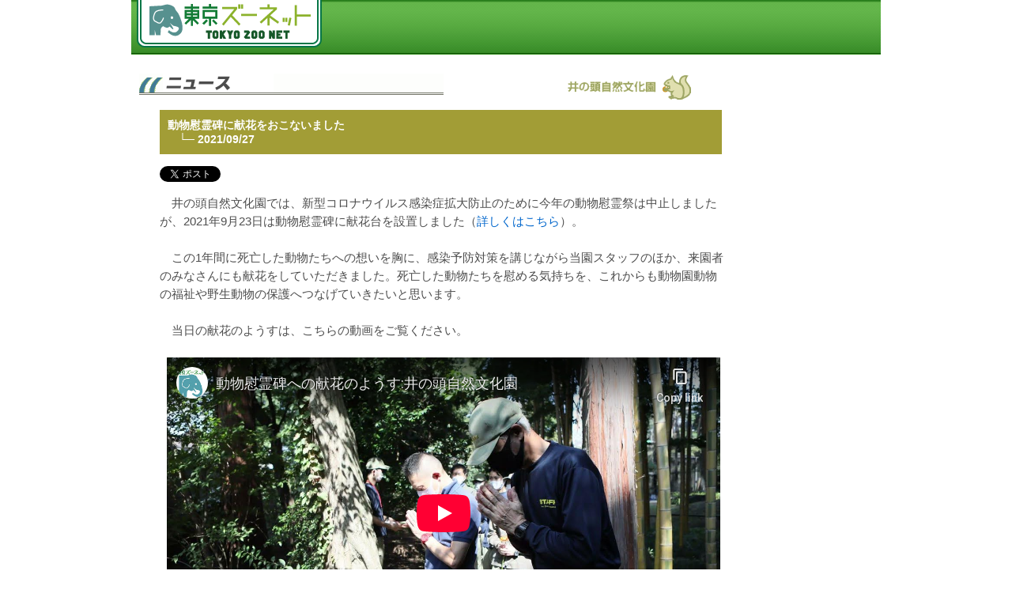

--- FILE ---
content_type: text/html; charset=utf-8
request_url: https://www.tokyo-zoo.net/topic/topics_detail?kind=news&inst=ino&link_num=27035
body_size: 20790
content:
<!DOCTYPE html PUBLIC "-//W3C//DTD XHTML 1.0 Transitional//EN" "http://www.w3.org/TR/xhtml1/DTD/xhtml1-transitional.dtd">
<html xmlns="http://www.w3.org/1999/xhtml" xml:lang="ja" lang="ja" dir="ltr" xmlns:og="http://ogp.me/ns#" xmlns:fb="http://www.facebook.com/2008/fbml"><head>
<meta http-equiv="Content-Type" content="text/html; charset=UTF-8" />
<meta name="keywords" content="上野動物園,公式サイト,東京動物園協会,多摩動物公園,葛西臨海水族園,井の頭自然文化園,大島公園動物園,東京動物園友の会,水族館,どうぶつ,飼育係" />
<meta name="description" content="東京動物園協会の運営する「東京ズーネット」は、都立動物園（上野動物園、多摩動物公園、葛西臨海水族園、井の頭自然文化園）の公式サイトです。ニュースや催し物、友の会、オリジナル商品紹介、メールマガジン配信など、動物園・水族園に関する情報をお届けします。" />


<meta property="og:type" content="article" />
<meta property="og:url" content="https://www.tokyo-zoo.net/topic/topics_detail?kind=news&amp;inst=ino&amp;link_num=27035" />
<meta property="og:image" content="https://www.tokyo-zoo.net/twitter/img/ino.jpg" />
<meta property="og:site_name" content="東京ズーネット TOKYO ZOO NET" />
<meta property="og:title" content="動物慰霊碑に献花をおこないました" />
<meta property="og:description" content="　井の頭自然文化園では、新型コロナウイルス感染症拡大防止のために今年の動物慰霊祭は中止しましたが、2021年9月23日は動物慰霊碑に献花台を設置しました（詳しくはこちら）。　この1年間に死亡した動物たちへ�..." />
<meta property="og:locale" content="ja_JP" />
<title>動物慰霊碑に献花をおこないました ｜ 東京ズーネット</title>

<meta http-equiv="Content-Style-Type" content="text/css" />
<meta http-equiv="Content-Script-Type" content="text/javascript" />
<meta http-equiv="Imagetoolbar" content="no" />
<link rel="Shortcut Icon" type="image/x-icon" href="/common/img/favicon.ico" />

<link rel="StyleSheet" type="text/css" href="/common/css/import.css" media="all" />

<script type="text/javascript" src="/common/js/jquery-1.7.1.min.js"></script>
<script type="text/javascript" src="/common/js/jquery.easing.1.3.js"></script>
<script type="text/javascript" src="/common/js/jquery.pngFix.js"></script>
<script type="text/javascript" src="/common/js/common.js"></script>

	<script type="text/javascript" src="/common/js/fancybox/jquery.mousewheel-3.0.4.pack.js"></script>
	<script type="text/javascript" src="/common/js/fancybox/jquery.fancybox-1.3.4.pack.js"></script>
	<link rel="stylesheet" type="text/css" href="/common/js/fancybox/jquery.fancybox-1.3.4.css" media="screen" />

<SCRIPT language="JavaScript">
$(function(){
	$("a#fancy").fancybox({
		'titlePosition'	: 'inside'
	});

});
</SCRIPT>


<LINK REL="stylesheet" HREF="/common/css/win.css" TYPE="text/css">

<SCRIPT language="JavaScript">
<!--
function openWindow(url){
  win = window.open(url,'ZOONETSUB','resizable=1,scrollbars=1,menubar=0,directories=0,status=0,location=0,width=600,height=600');
  win.focus();
}
// -->
</SCRIPT>
<!-- Google Tag Manager -->
<script>(function(w,d,s,l,i){w[l]=w[l]||[];w[l].push({'gtm.start':
new Date().getTime(),event:'gtm.js'});var f=d.getElementsByTagName(s)[0],
j=d.createElement(s),dl=l!='dataLayer'?'&l='+l:'';j.async=true;j.src=
'https://www.googletagmanager.com/gtm.js?id='+i+dl;f.parentNode.insertBefore(j,f);
})(window,document,'script','dataLayer','GTM-TV7ZTLQ');</script>
<!-- End Google Tag Manager -->
</head>


<!-- ▼BODY部 スタート -->
<body id="index">
<div id="fb-root"></div>
<script async defer crossorigin="anonymous" src="https://connect.facebook.net/ja_JP/sdk.js#xfbml=1&version=v19.0" nonce="lU4eH5WE"></script>
<!-- Google Tag Manager (noscript) -->
<noscript><iframe src="https://www.googletagmanager.com/ns.html?id=GTM-TV7ZTLQ"
height="0" width="0" style="display:none;visibility:hidden"></iframe></noscript>
<!-- End Google Tag Manager (noscript) -->

<a name="top" id="top"></a>

<!-- ▽ container -->
<div id="container">

<!-- ▽ header -->
<div id="header_simple" class="clearfix">
<p class="logo"><a href="/"><img src="/common/img/logo.png" alt="TokyoZooNet" /></a></p>

</div>
<!-- ▲ header -->

<!-- ▽ contents -->
<div id="contents_simple" class="clearfix">


<!-- ▽ main -->
<div id="topics">

<TABLE WIDTH="900" BORDER="0" CELLPADDING="0" CELLSPACING="0">
  <TR>
    <TD><A NAME="PAGE_TOP"><IMG SRC="../common/img/clear.gif" WIDTH="1" HEIGHT="9"></A></TD>
    <TD><IMG SRC="../common/img/clear.gif" WIDTH="1" HEIGHT="1"></TD>
  </TR>
  <TR>
    <TD><IMG SRC="../common/img/clear.gif" WIDTH="10" HEIGHT="1"></TD>
    <TD>
      <TABLE width="900" BORDER="0" CELLPADDING="0" CELLSPACING="0">
        <TR>
          <TD VALIGN="MIDDLE" WIDTH="540">
	    <IMG SRC="img/top_news_title.gif" WIDTH="385" HEIGHT="27" alt="ニュース">
	  </TD>
          <TD>
	          <A HREF="http://www.tokyo-zoo.net/zoo/ino/"><IMG SRC="img/ino_logo.gif" ALT="" WIDTH="158" HEIGHT="38"></A>
      <IMG SRC="../common/img/clear.gif" WIDTH="5" HEIGHT="1">
	    	  </TD>
	</TR>
      </TABLE>
    </TD>
  </TR>
</TABLE>
<TABLE WIDTH="900" BORDER="0" CELLSPACING="0" CELLPADDING="0" SUMMARY="">
  <TR>
    <TD COLSPAN="4"><IMG SRC="../common/img/clear.gif" WIDTH="1" HEIGHT="13"></TD>
  </TR>
    <TR>
    <TD VALIGN="TOP"><IMG SRC="../common/img/clear.gif" WIDTH="36" HEIGHT="1"></TD>
    <TD VALIGN="TOP" WIDTH="711">
      <TABLE BORDER="0" CELLSPACING="0" CELLPADDING="4" BGCOLOR="#A29D36" WIDTH="711">
        <TR>
          <TD style="padding:10px"><FONT COLOR="#FFFFFF" CLASS="txtL"><B>動物慰霊碑に献花をおこないました<br>　└─ 2021/09/27</B></FONT></TD>
        </TR>
      </TABLE>


<TABLE BORDER="0" CELLSPACING="0">
 <TR>
    <TD VALIGN="TOP"><IMG SRC="../common/img/clear.gif" WIDTH="1" HEIGHT="15"></TD>
</TR>

        <TR>
          <TD>
<ul style="list-style:none;">
	<li style="float:left;display:inline;width:105px">
		<a href="https://twitter.com/share" class="twitter-share-button" data-url="https://www.tokyo-zoo.net/topic/topics_detail?kind=news&amp;inst=ino&amp;link_num=27035" data-text="動物慰霊碑に献花をおこないました" data-size="small">Tweet</a><script>!function(d,s,id){var js,fjs=d.getElementsByTagName(s)[0],p=/^http:/.test(d.location)?'http':'https';if(!d.getElementById(id)){js=d.createElement(s);js.id=id;js.src=p+'://platform.twitter.com/widgets.js';fjs.parentNode.insertBefore(js,fjs);}}(document, 'script', 'twitter-wjs');</script>
	</li>
	<li style="float:left;display:inline;width:105px">
  <div class="fb-share-button" data-href="https://developers.facebook.com/docs/plugins/" data-layout="button" data-size=""><a target="_blank" href="https://www.facebook.com/sharer/sharer.php?u=https%3A%2F%2Fdevelopers.facebook.com%2Fdocs%2Fplugins%2F&amp;src=sdkpreparse" class="fb-xfbml-parse-ignore">シェアする</a></div>
  </li>

    <!--
		<div id="fb-root"></div>
		<script>(function(d, s, id) {
		  var js, fjs = d.getElementsByTagName(s)[0];
		  if (d.getElementById(id)) return;
		  js = d.createElement(s); js.id = id;
		  js.src = "//connect.facebook.net/ja_JP/sdk.js#xfbml=1&version=v2.0";
		  fjs.parentNode.insertBefore(js, fjs);
		}(document, 'script', 'facebook-jssdk'));</script>
		<div class="fb-like" data-href="https://www.tokyo-zoo.net/topic/topics_detail?kind=news&amp;inst=ino&amp;link_num=27035" data-send="false" data-layout="button" data-width="100" data-show-faces="true"></div>

    -->
</ul>
<style type="text/css">
<!--
.twitter-share-button {
width: 105px!important;
}
-->
</style></TD>
        </TR>
      </TABLE>

      <TABLE BORDER="0" CELLSPACING="0" CELLPADDING="4">
        <TR>
          <TD WIDTH="711">
	    <FONT COLOR="#4D4D4D" CLASS="txtL">

<style type="text/css">
.topics_detail {
	/*font: 14px/1.8em Verdana,Tahoma,"Trebuchet MS","メイリオ",Meiryo,Meiryo UI,sans-serif; color: #333333;*/
	line-height:23px;
  font-size: 15px;
  margin-top:1em;
}

.topics_detail table{
	border-collapse:collapse;
}

.topics_detail th {
	padding: 3px 10px;
	text-align:center;
	background-color: #e5e5e5;
	font-weight:normal;
}


.topics_detail td {
	padding: 3px 3px;
	text-align:left;
        line-height: 1.5em;

}


.topics_detail ol {
	padding-left: 25px;
	list-style-type: decimal;
}

.topics_detail ul {
	list-style-type: disc;
	padding-left: 20px;
}

.topics_detail ul.inner{
    margin: 0 0 0 0;
    padding: 0;
    text-indent: -2em;
    padding-left: 2em;
}

.topics_detail p {
    line-height: 1.5em;
}

.topics_detail a {
    font-size: 15px!important;
}


@media (width: 768px){
  .topics_detail a {
     font-size:15px!important;
  }
}


</style>



<div class="topics_detail">

	    <div style="margin-top: 1em; line-height: 23px; ">　井の頭自然文化園では、新型コロナウイルス感染症拡大防止のために今年の動物慰霊祭は中止しましたが、2021年9月23日は動物慰霊碑に献花台を設置しました（<a href="https://www.tokyo-zoo.net/topic/topics_detail?kind=news&inst=ino&link_num=27002">詳しくはこちら</a>）。<br />
<br />
　この1年間に死亡した動物たちへの想いを胸に、感染予防対策を講じながら当園スタッフのほか、来園者のみなさんにも献花をしていただきました。死亡した動物たちを慰める気持ちを、これからも動物園動物の福祉や野生動物の保護へつなげていきたいと思います。<br />
<br />
　当日の献花のようすは、こちらの動画をご覧ください。<br />
<br />
<center><iframe width="700" height="394" src="https://www.youtube-nocookie.com/embed/6DJljoZ4YRk" frameborder="0" allow="accelerometer; autoplay; clipboard-write; encrypted-media; gyroscope; picture-in-picture" allowfullscreen></iframe><br>【動画】音声があります</center><br />
<strong>おもな慰霊動物一覧</strong><br />
<table style="width: 100%; border-collapse: collapse; text-align: left; line-height: 1.5; border: 1px solid #ccc; font-size: 13px; "><tr><th style="padding: 5px; font-weight: bold; border-top: 1px solid #ccc; border-right: 1px solid #ccc; border-bottom: 2px solid #0099e3; background: #b5dafd; width: 20%; ">動物種名</th><th style="padding: 5px; font-weight: bold; border-top: 1px solid #ccc; border-right: 1px solid #ccc; border-bottom: 2px solid #0099e3; background: #b5dafd; width: 12%; ">名前</th><th style="padding: 5px; font-weight: bold; border-top: 1px solid #ccc; border-right: 1px solid #ccc; border-bottom: 2px solid #0099e3; background: #b5dafd; width: 7%; ">性別</th><th style="padding: 5px; font-weight: bold; border-top: 1px solid #ccc; border-right: 1px solid #ccc; border-bottom: 2px solid #0099e3; background: #b5dafd; width: 7%; ">死亡年齢</th><th style="padding: 5px; font-weight: bold; border-top: 1px solid #ccc; border-right: 1px solid #ccc; border-bottom: 2px solid #0099e3; background: #b5dafd; width: 12%; ">死亡日</th><th style="padding: 5px; font-weight: bold; border-top: 1px solid #ccc; border-right: 1px solid #ccc; border-bottom: 2px solid #0099e3; background: #b5dafd; width: 12%; ">飼育期間</th><th style="padding: 5px; font-weight: bold; border-top: 1px solid #ccc; border-right: 1px solid #ccc; border-bottom: 2px solid #0099e3; background: #b5dafd; ">エピソード</th></tr><tr><td style="border: 1px solid #ccc; padding-left: 0.5em; ">フェネック</td><td style="border: 1px solid #ccc; padding-left: 0.5em; text-align: center; ">ウメコ</td><td style="border: 1px solid #ccc; padding-left: 0.5em; text-align: center; ">メス</td><td style="border: 1px solid #ccc; padding-left: 0.5em; ">13歳</td><td style="border: 1px solid #ccc; padding-left: 0.5em; ">2020年<br />10月10日</td><td style="border: 1px solid #ccc; padding-left: 0.5em; ">9年7ヵ月</td><td style="border: 1px solid #ccc; padding-left: 0.5em; ">2008年に当園で生まれた双子のうちの1頭でした</td></tr><tr><td style="border: 1px solid #ccc; background: #eee; padding-left: 0.5em; ">ホンドタヌキ</td><td style="border: 1px solid #ccc; background: #eee; text-align: center; ">ポン</td><td style="border: 1px solid #ccc; background: #eee; padding-left: 0.5em; text-align: center; ">オス</td><td style="border: 1px solid #ccc; background: #eee; padding-left: 0.5em; ">不明</td><td style="border: 1px solid #ccc; background: #eee; padding-left: 0.5em; ">2020年<br />11月19日</td><td style="border: 1px solid #ccc; background: #eee; padding-left: 0.5em; ">11年6ヵ月</td><td style="border: 1px solid #ccc; background: #eee; padding-left: 0.5em; ">2009年に杉並区で保護され、来園した3頭のうちの1頭でした</td></tr><tr><td style="border: 1px solid #ccc; padding-left: 0.5em; ">カピバラ</td><td style="border: 1px solid #ccc; padding-left: 0.5em; text-align: center; ">ヒナタ</td><td style="border: 1px solid #ccc; padding-left: 0.5em; text-align: center; ">メス</td><td style="border: 1px solid #ccc; padding-left: 0.5em; ">13歳</td><td style="border: 1px solid #ccc; padding-left: 0.5em; ">2021年<br />5月11日</td><td style="border: 1px solid #ccc; padding-left: 0.5em; ">11年1ヵ月</td><td style="border: 1px solid #ccc; padding-left: 0.5em; ">2010年に海の中道海浜公園から来園しました</td></tr><tr><td style="border: 1px solid #ccc; background: #eee; padding-left: 0.5em; ">フンボルトペンギン</td><td style="border: 1px solid #ccc; background: #eee; padding-left: 0.5em; text-align: center; ">ウエノスケ</td><td style="border: 1px solid #ccc; background: #eee; padding-left: 0.5em; text-align: center; ">オス</td><td style="border: 1px solid #ccc; background: #eee; padding-left: 0.5em; ">11歳</td><td style="border: 1px solid #ccc; background: #eee; padding-left: 0.5em; ">2021年<br />6月17日</td><td style="border: 1px solid #ccc; background: #eee; padding-left: 0.5em; ">7年3ヵ月</td><td style="border: 1px solid #ccc; background: #eee; padding-left: 0.5em; ">2014年に葛西臨海水族園から来園した4羽のうちの1羽でした</td></tr><tr><td style="border: 1px solid #ccc; padding-left: 0.5em; ">フンボルトペンギン</td><td style="border: 1px solid #ccc; padding-left: 0.5em; text-align: center; ">イノコ</td><td style="border: 1px solid #ccc; padding-left: 0.5em; text-align: center; ">メス</td><td style="border: 1px solid #ccc; padding-left: 0.5em; ">12歳</td><td style="border: 1px solid #ccc; padding-left: 0.5em; ">2021年<br />6月18日</td><td style="border: 1px solid #ccc; padding-left: 0.5em; ">7年3ヵ月</td><td style="border: 1px solid #ccc; padding-left: 0.5em; ">「ウエノスケ」といっしょに来園し、7年間で6羽の子どもを残しました</td></tr><tr><td style="border: 1px solid #ccc; background: #eee; padding-left: 0.5em; ">オオサンショウウオ</td><td style="border: 1px solid #ccc; background: #eee; padding-left: 0.5em; text-align: center; "> - </td><td style="border: 1px solid #ccc; background: #eee; padding-left: 0.5em; text-align: center; "> - </td><td style="border: 1px solid #ccc; background: #eee; padding-left: 0.5em; ">29歳</td><td style="border: 1px solid #ccc; background: #eee; padding-left: 0.5em; ">2021年<br />7月9日</td><td style="border: 1px solid #ccc; background: #eee; padding-left: 0.5em; ">19年3ヵ月</td><td style="border: 1px solid #ccc; background: #eee; padding-left: 0.5em; ">1991年に安佐動物公園で生まれ、2002年に来園しました</td></tr><tr><td style="border: 1px solid #ccc; padding-left: 0.5em; ">ムササビ</td><td style="border: 1px solid #ccc; padding-left: 0.5em; text-align: center; ">ハヅキ</td><td style="border: 1px solid #ccc; padding-left: 0.5em; text-align: center; ">メス</td><td style="border: 1px solid #ccc; padding-left: 0.5em; ">不明</td><td style="border: 1px solid #ccc; padding-left: 0.5em; ">2021年<br />7月10日</td><td style="border: 1px solid #ccc; padding-left: 0.5em; ">4年10ヵ月</td><td style="border: 1px solid #ccc; padding-left: 0.5em; ">2016年にあきる野市で保護され、来園しました</td></tr><tr><td style="border: 1px solid #ccc; background: #eee; padding-left: 0.5em; ">アムールヤマネコ</td><td style="border: 1px solid #ccc; background-color: #eee; padding-left: 0.5em; text-align: center; ">ミズキ</td><td style="border: 1px solid #ccc; background-color: #eee; padding-left: 0.5em; text-align: center; ">メス</td><td style="border: 1px solid #ccc; background: #eee; padding-left: 0.5em; ">16歳</td><td style="border: 1px solid #ccc; background: #eee; padding-left: 0.5em; ">2021年<br />8月10日</td><td style="border: 1px solid #ccc; background: #eee; padding-left: 0.5em; ">16年3ヵ月</td><td style="border: 1px solid #ccc; background: #eee; padding-left: 0.5em; ">2005年に当園で生まれ、2014年に人工授精により「ユズキ」を出産しました</td></tr><tr><td style="border: 1px solid #ccc; padding-left: 0.5em; ">アカゲザル</td><td style="border: 1px solid #ccc; padding-left: 0.5em; text-align: center; ">ツブラメ</td><td style="border: 1px solid #ccc; padding-left: 0.5em; text-align: center; ">メス</td><td style="border: 1px solid #ccc; padding-left: 0.5em; ">29歳</td><td style="border: 1px solid #ccc; padding-left: 0.5em; ">2021年<br />8月15日</td><td style="border: 1px solid #ccc; padding-left: 0.5em; ">29年3ヵ月</td><td style="border: 1px solid #ccc; padding-left: 0.5em; ">1992年に当園で生まれました。死亡当時、当園の14頭のアカゲザルの中で最高齢でした</td></tr><tr><td style="border: 1px solid #ccc; background: #eee; padding-left: 0.5em; ">パラワンコクジャク</td><td style="border: 1px solid #ccc; background: #eee; padding-left: 0.5em; text-align: center; "> - </td><td style="border: 1px solid #ccc; background: #eee; padding-left: 0.5em; text-align: center; "> - </td><td style="border: 1px solid #ccc; background: #eee; padding-left: 0.5em; ">18歳</td><td style="border: 1px solid #ccc; background: #eee; padding-left: 0.5em; ">2021年<br />8月20日</td><td style="border: 1px solid #ccc; background: #eee; padding-left: 0.5em; ">17年3ヵ月</td><td style="border: 1px solid#ccc; background: #eee; padding-left: 0.5em; ">2003年に上野動物園で生まれ、2004に来園しました。2013年に取り壊された「熱帯鳥温室」でもくらしていました</td></tr></table><br />
<center><table><tr><td><a id="fancy" title="代表慰霊動物：アムールヤマネコ「ミズキ」" href="/Topics/upfiles/27035_01.jpg"><img class="upImg" width="233px" src="/Topics/upfiles/27035_01.jpg"></a></td><td><a id="fancy" title="代表慰霊動物：ホンドタヌキ「ポン」" href="/Topics/upfiles/27035_02.jpg"><img class="upImg" width="233px" src="/Topics/upfiles/27035_02.jpg"></a></td><td><a id="fancy" title="代表慰霊動物：オオサンショウウオ" href="/Topics/upfiles/27035_03.jpg"><img class="upImg" width="233px" src="/Topics/upfiles/27035_03.jpg"></a></td></tr><tr><td><center>アムールヤマネコ「ミズキ」</center></td><td><center>ホンドタヌキ「ポン」</center></td><td><center>オオサンショウウオ</center></td></tr></table></center><br />
（2021年09月27日）</div><BR>

</div>

                        </FONT>
<br><br>


	  </TD>
        </TR>
      </TABLE>
    </TD>
    <TD><IMG SRC="../common/img/clear.gif" WIDTH="10" HEIGHT="1"></TD>
    <TD VALIGN="TOP" WIDTH="189">
          </TD>



  </TR>
</TABLE>

</div>
<!-- ▲ main -->


<!--↓pagetotop↓-->
<p class="pagetop"><a href="#top"><img src="/common/img/btn_top.gif" alt="ページトップへ" onmouseover="imgChange(this);" onmouseout="imgChange(this);" /></a></p>
<!--↑pagetotop↑-->

</div>
<!-- ▲ contents -->

</div>
<!-- ▲ container -->
<link rel="StyleSheet" type="text/css" href="/common/css/import.css" media="all" />

<!-- ▽ footer -->
<div id="footer" class="footer_index">

<!-- ↓ zoo_list -->
<ul class="zoo_list">
<li><a href="/zoo/ueno/">上野動物園</a></li>
<li><a href="/zoo/tama/">多摩動物公園</a></li>
<li><a href="/zoo/kasai/">葛西臨海水族園</a></li>
<li><a href="/zoo/ino/">井の頭自然文化園</a></li>
</ul>
<!-- ↑ zoo_list -->

<p class="copyright">
東京ズーネットは、公益財団法人東京動物園協会が運営する都立動物園・水族園の公式サイトです。<br />
&copy; Tokyo Zoological Park Society. All rights reserved.</p>

</div>
<!-- ▲ footer -->

</body>
</html>



--- FILE ---
content_type: text/html; charset=utf-8
request_url: https://www.youtube-nocookie.com/embed/6DJljoZ4YRk
body_size: 47637
content:
<!DOCTYPE html><html lang="en" dir="ltr" data-cast-api-enabled="true"><head><meta name="viewport" content="width=device-width, initial-scale=1"><script nonce="R0of1w4N4O2_e-gqLzmA0A">if ('undefined' == typeof Symbol || 'undefined' == typeof Symbol.iterator) {delete Array.prototype.entries;}</script><style name="www-roboto" nonce="LqH4-T8unMcQLrabplOwuw">@font-face{font-family:'Roboto';font-style:normal;font-weight:400;font-stretch:100%;src:url(//fonts.gstatic.com/s/roboto/v48/KFO7CnqEu92Fr1ME7kSn66aGLdTylUAMa3GUBHMdazTgWw.woff2)format('woff2');unicode-range:U+0460-052F,U+1C80-1C8A,U+20B4,U+2DE0-2DFF,U+A640-A69F,U+FE2E-FE2F;}@font-face{font-family:'Roboto';font-style:normal;font-weight:400;font-stretch:100%;src:url(//fonts.gstatic.com/s/roboto/v48/KFO7CnqEu92Fr1ME7kSn66aGLdTylUAMa3iUBHMdazTgWw.woff2)format('woff2');unicode-range:U+0301,U+0400-045F,U+0490-0491,U+04B0-04B1,U+2116;}@font-face{font-family:'Roboto';font-style:normal;font-weight:400;font-stretch:100%;src:url(//fonts.gstatic.com/s/roboto/v48/KFO7CnqEu92Fr1ME7kSn66aGLdTylUAMa3CUBHMdazTgWw.woff2)format('woff2');unicode-range:U+1F00-1FFF;}@font-face{font-family:'Roboto';font-style:normal;font-weight:400;font-stretch:100%;src:url(//fonts.gstatic.com/s/roboto/v48/KFO7CnqEu92Fr1ME7kSn66aGLdTylUAMa3-UBHMdazTgWw.woff2)format('woff2');unicode-range:U+0370-0377,U+037A-037F,U+0384-038A,U+038C,U+038E-03A1,U+03A3-03FF;}@font-face{font-family:'Roboto';font-style:normal;font-weight:400;font-stretch:100%;src:url(//fonts.gstatic.com/s/roboto/v48/KFO7CnqEu92Fr1ME7kSn66aGLdTylUAMawCUBHMdazTgWw.woff2)format('woff2');unicode-range:U+0302-0303,U+0305,U+0307-0308,U+0310,U+0312,U+0315,U+031A,U+0326-0327,U+032C,U+032F-0330,U+0332-0333,U+0338,U+033A,U+0346,U+034D,U+0391-03A1,U+03A3-03A9,U+03B1-03C9,U+03D1,U+03D5-03D6,U+03F0-03F1,U+03F4-03F5,U+2016-2017,U+2034-2038,U+203C,U+2040,U+2043,U+2047,U+2050,U+2057,U+205F,U+2070-2071,U+2074-208E,U+2090-209C,U+20D0-20DC,U+20E1,U+20E5-20EF,U+2100-2112,U+2114-2115,U+2117-2121,U+2123-214F,U+2190,U+2192,U+2194-21AE,U+21B0-21E5,U+21F1-21F2,U+21F4-2211,U+2213-2214,U+2216-22FF,U+2308-230B,U+2310,U+2319,U+231C-2321,U+2336-237A,U+237C,U+2395,U+239B-23B7,U+23D0,U+23DC-23E1,U+2474-2475,U+25AF,U+25B3,U+25B7,U+25BD,U+25C1,U+25CA,U+25CC,U+25FB,U+266D-266F,U+27C0-27FF,U+2900-2AFF,U+2B0E-2B11,U+2B30-2B4C,U+2BFE,U+3030,U+FF5B,U+FF5D,U+1D400-1D7FF,U+1EE00-1EEFF;}@font-face{font-family:'Roboto';font-style:normal;font-weight:400;font-stretch:100%;src:url(//fonts.gstatic.com/s/roboto/v48/KFO7CnqEu92Fr1ME7kSn66aGLdTylUAMaxKUBHMdazTgWw.woff2)format('woff2');unicode-range:U+0001-000C,U+000E-001F,U+007F-009F,U+20DD-20E0,U+20E2-20E4,U+2150-218F,U+2190,U+2192,U+2194-2199,U+21AF,U+21E6-21F0,U+21F3,U+2218-2219,U+2299,U+22C4-22C6,U+2300-243F,U+2440-244A,U+2460-24FF,U+25A0-27BF,U+2800-28FF,U+2921-2922,U+2981,U+29BF,U+29EB,U+2B00-2BFF,U+4DC0-4DFF,U+FFF9-FFFB,U+10140-1018E,U+10190-1019C,U+101A0,U+101D0-101FD,U+102E0-102FB,U+10E60-10E7E,U+1D2C0-1D2D3,U+1D2E0-1D37F,U+1F000-1F0FF,U+1F100-1F1AD,U+1F1E6-1F1FF,U+1F30D-1F30F,U+1F315,U+1F31C,U+1F31E,U+1F320-1F32C,U+1F336,U+1F378,U+1F37D,U+1F382,U+1F393-1F39F,U+1F3A7-1F3A8,U+1F3AC-1F3AF,U+1F3C2,U+1F3C4-1F3C6,U+1F3CA-1F3CE,U+1F3D4-1F3E0,U+1F3ED,U+1F3F1-1F3F3,U+1F3F5-1F3F7,U+1F408,U+1F415,U+1F41F,U+1F426,U+1F43F,U+1F441-1F442,U+1F444,U+1F446-1F449,U+1F44C-1F44E,U+1F453,U+1F46A,U+1F47D,U+1F4A3,U+1F4B0,U+1F4B3,U+1F4B9,U+1F4BB,U+1F4BF,U+1F4C8-1F4CB,U+1F4D6,U+1F4DA,U+1F4DF,U+1F4E3-1F4E6,U+1F4EA-1F4ED,U+1F4F7,U+1F4F9-1F4FB,U+1F4FD-1F4FE,U+1F503,U+1F507-1F50B,U+1F50D,U+1F512-1F513,U+1F53E-1F54A,U+1F54F-1F5FA,U+1F610,U+1F650-1F67F,U+1F687,U+1F68D,U+1F691,U+1F694,U+1F698,U+1F6AD,U+1F6B2,U+1F6B9-1F6BA,U+1F6BC,U+1F6C6-1F6CF,U+1F6D3-1F6D7,U+1F6E0-1F6EA,U+1F6F0-1F6F3,U+1F6F7-1F6FC,U+1F700-1F7FF,U+1F800-1F80B,U+1F810-1F847,U+1F850-1F859,U+1F860-1F887,U+1F890-1F8AD,U+1F8B0-1F8BB,U+1F8C0-1F8C1,U+1F900-1F90B,U+1F93B,U+1F946,U+1F984,U+1F996,U+1F9E9,U+1FA00-1FA6F,U+1FA70-1FA7C,U+1FA80-1FA89,U+1FA8F-1FAC6,U+1FACE-1FADC,U+1FADF-1FAE9,U+1FAF0-1FAF8,U+1FB00-1FBFF;}@font-face{font-family:'Roboto';font-style:normal;font-weight:400;font-stretch:100%;src:url(//fonts.gstatic.com/s/roboto/v48/KFO7CnqEu92Fr1ME7kSn66aGLdTylUAMa3OUBHMdazTgWw.woff2)format('woff2');unicode-range:U+0102-0103,U+0110-0111,U+0128-0129,U+0168-0169,U+01A0-01A1,U+01AF-01B0,U+0300-0301,U+0303-0304,U+0308-0309,U+0323,U+0329,U+1EA0-1EF9,U+20AB;}@font-face{font-family:'Roboto';font-style:normal;font-weight:400;font-stretch:100%;src:url(//fonts.gstatic.com/s/roboto/v48/KFO7CnqEu92Fr1ME7kSn66aGLdTylUAMa3KUBHMdazTgWw.woff2)format('woff2');unicode-range:U+0100-02BA,U+02BD-02C5,U+02C7-02CC,U+02CE-02D7,U+02DD-02FF,U+0304,U+0308,U+0329,U+1D00-1DBF,U+1E00-1E9F,U+1EF2-1EFF,U+2020,U+20A0-20AB,U+20AD-20C0,U+2113,U+2C60-2C7F,U+A720-A7FF;}@font-face{font-family:'Roboto';font-style:normal;font-weight:400;font-stretch:100%;src:url(//fonts.gstatic.com/s/roboto/v48/KFO7CnqEu92Fr1ME7kSn66aGLdTylUAMa3yUBHMdazQ.woff2)format('woff2');unicode-range:U+0000-00FF,U+0131,U+0152-0153,U+02BB-02BC,U+02C6,U+02DA,U+02DC,U+0304,U+0308,U+0329,U+2000-206F,U+20AC,U+2122,U+2191,U+2193,U+2212,U+2215,U+FEFF,U+FFFD;}@font-face{font-family:'Roboto';font-style:normal;font-weight:500;font-stretch:100%;src:url(//fonts.gstatic.com/s/roboto/v48/KFO7CnqEu92Fr1ME7kSn66aGLdTylUAMa3GUBHMdazTgWw.woff2)format('woff2');unicode-range:U+0460-052F,U+1C80-1C8A,U+20B4,U+2DE0-2DFF,U+A640-A69F,U+FE2E-FE2F;}@font-face{font-family:'Roboto';font-style:normal;font-weight:500;font-stretch:100%;src:url(//fonts.gstatic.com/s/roboto/v48/KFO7CnqEu92Fr1ME7kSn66aGLdTylUAMa3iUBHMdazTgWw.woff2)format('woff2');unicode-range:U+0301,U+0400-045F,U+0490-0491,U+04B0-04B1,U+2116;}@font-face{font-family:'Roboto';font-style:normal;font-weight:500;font-stretch:100%;src:url(//fonts.gstatic.com/s/roboto/v48/KFO7CnqEu92Fr1ME7kSn66aGLdTylUAMa3CUBHMdazTgWw.woff2)format('woff2');unicode-range:U+1F00-1FFF;}@font-face{font-family:'Roboto';font-style:normal;font-weight:500;font-stretch:100%;src:url(//fonts.gstatic.com/s/roboto/v48/KFO7CnqEu92Fr1ME7kSn66aGLdTylUAMa3-UBHMdazTgWw.woff2)format('woff2');unicode-range:U+0370-0377,U+037A-037F,U+0384-038A,U+038C,U+038E-03A1,U+03A3-03FF;}@font-face{font-family:'Roboto';font-style:normal;font-weight:500;font-stretch:100%;src:url(//fonts.gstatic.com/s/roboto/v48/KFO7CnqEu92Fr1ME7kSn66aGLdTylUAMawCUBHMdazTgWw.woff2)format('woff2');unicode-range:U+0302-0303,U+0305,U+0307-0308,U+0310,U+0312,U+0315,U+031A,U+0326-0327,U+032C,U+032F-0330,U+0332-0333,U+0338,U+033A,U+0346,U+034D,U+0391-03A1,U+03A3-03A9,U+03B1-03C9,U+03D1,U+03D5-03D6,U+03F0-03F1,U+03F4-03F5,U+2016-2017,U+2034-2038,U+203C,U+2040,U+2043,U+2047,U+2050,U+2057,U+205F,U+2070-2071,U+2074-208E,U+2090-209C,U+20D0-20DC,U+20E1,U+20E5-20EF,U+2100-2112,U+2114-2115,U+2117-2121,U+2123-214F,U+2190,U+2192,U+2194-21AE,U+21B0-21E5,U+21F1-21F2,U+21F4-2211,U+2213-2214,U+2216-22FF,U+2308-230B,U+2310,U+2319,U+231C-2321,U+2336-237A,U+237C,U+2395,U+239B-23B7,U+23D0,U+23DC-23E1,U+2474-2475,U+25AF,U+25B3,U+25B7,U+25BD,U+25C1,U+25CA,U+25CC,U+25FB,U+266D-266F,U+27C0-27FF,U+2900-2AFF,U+2B0E-2B11,U+2B30-2B4C,U+2BFE,U+3030,U+FF5B,U+FF5D,U+1D400-1D7FF,U+1EE00-1EEFF;}@font-face{font-family:'Roboto';font-style:normal;font-weight:500;font-stretch:100%;src:url(//fonts.gstatic.com/s/roboto/v48/KFO7CnqEu92Fr1ME7kSn66aGLdTylUAMaxKUBHMdazTgWw.woff2)format('woff2');unicode-range:U+0001-000C,U+000E-001F,U+007F-009F,U+20DD-20E0,U+20E2-20E4,U+2150-218F,U+2190,U+2192,U+2194-2199,U+21AF,U+21E6-21F0,U+21F3,U+2218-2219,U+2299,U+22C4-22C6,U+2300-243F,U+2440-244A,U+2460-24FF,U+25A0-27BF,U+2800-28FF,U+2921-2922,U+2981,U+29BF,U+29EB,U+2B00-2BFF,U+4DC0-4DFF,U+FFF9-FFFB,U+10140-1018E,U+10190-1019C,U+101A0,U+101D0-101FD,U+102E0-102FB,U+10E60-10E7E,U+1D2C0-1D2D3,U+1D2E0-1D37F,U+1F000-1F0FF,U+1F100-1F1AD,U+1F1E6-1F1FF,U+1F30D-1F30F,U+1F315,U+1F31C,U+1F31E,U+1F320-1F32C,U+1F336,U+1F378,U+1F37D,U+1F382,U+1F393-1F39F,U+1F3A7-1F3A8,U+1F3AC-1F3AF,U+1F3C2,U+1F3C4-1F3C6,U+1F3CA-1F3CE,U+1F3D4-1F3E0,U+1F3ED,U+1F3F1-1F3F3,U+1F3F5-1F3F7,U+1F408,U+1F415,U+1F41F,U+1F426,U+1F43F,U+1F441-1F442,U+1F444,U+1F446-1F449,U+1F44C-1F44E,U+1F453,U+1F46A,U+1F47D,U+1F4A3,U+1F4B0,U+1F4B3,U+1F4B9,U+1F4BB,U+1F4BF,U+1F4C8-1F4CB,U+1F4D6,U+1F4DA,U+1F4DF,U+1F4E3-1F4E6,U+1F4EA-1F4ED,U+1F4F7,U+1F4F9-1F4FB,U+1F4FD-1F4FE,U+1F503,U+1F507-1F50B,U+1F50D,U+1F512-1F513,U+1F53E-1F54A,U+1F54F-1F5FA,U+1F610,U+1F650-1F67F,U+1F687,U+1F68D,U+1F691,U+1F694,U+1F698,U+1F6AD,U+1F6B2,U+1F6B9-1F6BA,U+1F6BC,U+1F6C6-1F6CF,U+1F6D3-1F6D7,U+1F6E0-1F6EA,U+1F6F0-1F6F3,U+1F6F7-1F6FC,U+1F700-1F7FF,U+1F800-1F80B,U+1F810-1F847,U+1F850-1F859,U+1F860-1F887,U+1F890-1F8AD,U+1F8B0-1F8BB,U+1F8C0-1F8C1,U+1F900-1F90B,U+1F93B,U+1F946,U+1F984,U+1F996,U+1F9E9,U+1FA00-1FA6F,U+1FA70-1FA7C,U+1FA80-1FA89,U+1FA8F-1FAC6,U+1FACE-1FADC,U+1FADF-1FAE9,U+1FAF0-1FAF8,U+1FB00-1FBFF;}@font-face{font-family:'Roboto';font-style:normal;font-weight:500;font-stretch:100%;src:url(//fonts.gstatic.com/s/roboto/v48/KFO7CnqEu92Fr1ME7kSn66aGLdTylUAMa3OUBHMdazTgWw.woff2)format('woff2');unicode-range:U+0102-0103,U+0110-0111,U+0128-0129,U+0168-0169,U+01A0-01A1,U+01AF-01B0,U+0300-0301,U+0303-0304,U+0308-0309,U+0323,U+0329,U+1EA0-1EF9,U+20AB;}@font-face{font-family:'Roboto';font-style:normal;font-weight:500;font-stretch:100%;src:url(//fonts.gstatic.com/s/roboto/v48/KFO7CnqEu92Fr1ME7kSn66aGLdTylUAMa3KUBHMdazTgWw.woff2)format('woff2');unicode-range:U+0100-02BA,U+02BD-02C5,U+02C7-02CC,U+02CE-02D7,U+02DD-02FF,U+0304,U+0308,U+0329,U+1D00-1DBF,U+1E00-1E9F,U+1EF2-1EFF,U+2020,U+20A0-20AB,U+20AD-20C0,U+2113,U+2C60-2C7F,U+A720-A7FF;}@font-face{font-family:'Roboto';font-style:normal;font-weight:500;font-stretch:100%;src:url(//fonts.gstatic.com/s/roboto/v48/KFO7CnqEu92Fr1ME7kSn66aGLdTylUAMa3yUBHMdazQ.woff2)format('woff2');unicode-range:U+0000-00FF,U+0131,U+0152-0153,U+02BB-02BC,U+02C6,U+02DA,U+02DC,U+0304,U+0308,U+0329,U+2000-206F,U+20AC,U+2122,U+2191,U+2193,U+2212,U+2215,U+FEFF,U+FFFD;}</style><script name="www-roboto" nonce="R0of1w4N4O2_e-gqLzmA0A">if (document.fonts && document.fonts.load) {document.fonts.load("400 10pt Roboto", "E"); document.fonts.load("500 10pt Roboto", "E");}</script><link rel="stylesheet" href="/s/player/b95b0e7a/www-player.css" name="www-player" nonce="LqH4-T8unMcQLrabplOwuw"><style nonce="LqH4-T8unMcQLrabplOwuw">html {overflow: hidden;}body {font: 12px Roboto, Arial, sans-serif; background-color: #000; color: #fff; height: 100%; width: 100%; overflow: hidden; position: absolute; margin: 0; padding: 0;}#player {width: 100%; height: 100%;}h1 {text-align: center; color: #fff;}h3 {margin-top: 6px; margin-bottom: 3px;}.player-unavailable {position: absolute; top: 0; left: 0; right: 0; bottom: 0; padding: 25px; font-size: 13px; background: url(/img/meh7.png) 50% 65% no-repeat;}.player-unavailable .message {text-align: left; margin: 0 -5px 15px; padding: 0 5px 14px; border-bottom: 1px solid #888; font-size: 19px; font-weight: normal;}.player-unavailable a {color: #167ac6; text-decoration: none;}</style><script nonce="R0of1w4N4O2_e-gqLzmA0A">var ytcsi={gt:function(n){n=(n||"")+"data_";return ytcsi[n]||(ytcsi[n]={tick:{},info:{},gel:{preLoggedGelInfos:[]}})},now:window.performance&&window.performance.timing&&window.performance.now&&window.performance.timing.navigationStart?function(){return window.performance.timing.navigationStart+window.performance.now()}:function(){return(new Date).getTime()},tick:function(l,t,n){var ticks=ytcsi.gt(n).tick;var v=t||ytcsi.now();if(ticks[l]){ticks["_"+l]=ticks["_"+l]||[ticks[l]];ticks["_"+l].push(v)}ticks[l]=
v},info:function(k,v,n){ytcsi.gt(n).info[k]=v},infoGel:function(p,n){ytcsi.gt(n).gel.preLoggedGelInfos.push(p)},setStart:function(t,n){ytcsi.tick("_start",t,n)}};
(function(w,d){function isGecko(){if(!w.navigator)return false;try{if(w.navigator.userAgentData&&w.navigator.userAgentData.brands&&w.navigator.userAgentData.brands.length){var brands=w.navigator.userAgentData.brands;var i=0;for(;i<brands.length;i++)if(brands[i]&&brands[i].brand==="Firefox")return true;return false}}catch(e){setTimeout(function(){throw e;})}if(!w.navigator.userAgent)return false;var ua=w.navigator.userAgent;return ua.indexOf("Gecko")>0&&ua.toLowerCase().indexOf("webkit")<0&&ua.indexOf("Edge")<
0&&ua.indexOf("Trident")<0&&ua.indexOf("MSIE")<0}ytcsi.setStart(w.performance?w.performance.timing.responseStart:null);var isPrerender=(d.visibilityState||d.webkitVisibilityState)=="prerender";var vName=!d.visibilityState&&d.webkitVisibilityState?"webkitvisibilitychange":"visibilitychange";if(isPrerender){var startTick=function(){ytcsi.setStart();d.removeEventListener(vName,startTick)};d.addEventListener(vName,startTick,false)}if(d.addEventListener)d.addEventListener(vName,function(){ytcsi.tick("vc")},
false);if(isGecko()){var isHidden=(d.visibilityState||d.webkitVisibilityState)=="hidden";if(isHidden)ytcsi.tick("vc")}var slt=function(el,t){setTimeout(function(){var n=ytcsi.now();el.loadTime=n;if(el.slt)el.slt()},t)};w.__ytRIL=function(el){if(!el.getAttribute("data-thumb"))if(w.requestAnimationFrame)w.requestAnimationFrame(function(){slt(el,0)});else slt(el,16)}})(window,document);
</script><script nonce="R0of1w4N4O2_e-gqLzmA0A">var ytcfg={d:function(){return window.yt&&yt.config_||ytcfg.data_||(ytcfg.data_={})},get:function(k,o){return k in ytcfg.d()?ytcfg.d()[k]:o},set:function(){var a=arguments;if(a.length>1)ytcfg.d()[a[0]]=a[1];else{var k;for(k in a[0])ytcfg.d()[k]=a[0][k]}}};
ytcfg.set({"CLIENT_CANARY_STATE":"none","DEVICE":"cbr\u003dChrome\u0026cbrand\u003dapple\u0026cbrver\u003d131.0.0.0\u0026ceng\u003dWebKit\u0026cengver\u003d537.36\u0026cos\u003dMacintosh\u0026cosver\u003d10_15_7\u0026cplatform\u003dDESKTOP","EVENT_ID":"DCdvaaXqEomolssPweLfgAM","EXPERIMENT_FLAGS":{"ab_det_apb_b":true,"ab_det_apm":true,"ab_det_el_h":true,"ab_det_em_inj":true,"ab_fk_sk_cl":true,"ab_l_sig_st":true,"ab_l_sig_st_e":true,"action_companion_center_align_description":true,"allow_skip_networkless":true,"always_send_and_write":true,"att_web_record_metrics":true,"attmusi":true,"c3_enable_button_impression_logging":true,"c3_watch_page_component":true,"cancel_pending_navs":true,"clean_up_manual_attribution_header":true,"config_age_report_killswitch":true,"cow_optimize_idom_compat":true,"csi_config_handling_infra":true,"csi_on_gel":true,"delhi_mweb_colorful_sd":true,"delhi_mweb_colorful_sd_v2":true,"deprecate_csi_has_info":true,"deprecate_pair_servlet_enabled":true,"desktop_sparkles_light_cta_button":true,"disable_cached_masthead_data":true,"disable_child_node_auto_formatted_strings":true,"disable_enf_isd":true,"disable_log_to_visitor_layer":true,"disable_pacf_logging_for_memory_limited_tv":true,"embeds_enable_eid_enforcement_for_youtube":true,"embeds_enable_info_panel_dismissal":true,"embeds_enable_pfp_always_unbranded":true,"embeds_muted_autoplay_sound_fix":true,"embeds_serve_es6_client":true,"embeds_web_nwl_disable_nocookie":true,"embeds_web_updated_shorts_definition_fix":true,"enable_active_view_display_ad_renderer_web_home":true,"enable_ad_disclosure_banner_a11y_fix":true,"enable_chips_shelf_view_model_fully_reactive":true,"enable_client_creator_goal_ticker_bar_revamp":true,"enable_client_only_wiz_direct_reactions":true,"enable_client_sli_logging":true,"enable_client_streamz_web":true,"enable_client_ve_spec":true,"enable_cloud_save_error_popup_after_retry":true,"enable_cookie_reissue_iframe":true,"enable_dai_sdf_h5_preroll":true,"enable_datasync_id_header_in_web_vss_pings":true,"enable_default_mono_cta_migration_web_client":true,"enable_dma_post_enforcement":true,"enable_docked_chat_messages":true,"enable_entity_store_from_dependency_injection":true,"enable_inline_muted_playback_on_web_search":true,"enable_inline_muted_playback_on_web_search_for_vdc":true,"enable_inline_muted_playback_on_web_search_for_vdcb":true,"enable_is_mini_app_page_active_bugfix":true,"enable_live_overlay_feed_in_live_chat":true,"enable_logging_first_user_action_after_game_ready":true,"enable_ltc_param_fetch_from_innertube":true,"enable_masthead_mweb_padding_fix":true,"enable_menu_renderer_button_in_mweb_hclr":true,"enable_mini_app_command_handler_mweb_fix":true,"enable_mini_app_iframe_loaded_logging":true,"enable_mini_guide_downloads_item":true,"enable_mixed_direction_formatted_strings":true,"enable_mweb_livestream_ui_update":true,"enable_mweb_new_caption_language_picker":true,"enable_names_handles_account_switcher":true,"enable_network_request_logging_on_game_events":true,"enable_new_paid_product_placement":true,"enable_obtaining_ppn_query_param":true,"enable_open_in_new_tab_icon_for_short_dr_for_desktop_search":true,"enable_open_yt_content":true,"enable_origin_query_parameter_bugfix":true,"enable_pause_ads_on_ytv_html5":true,"enable_payments_purchase_manager":true,"enable_pdp_icon_prefetch":true,"enable_pl_r_si_fa":true,"enable_place_pivot_url":true,"enable_playable_a11y_label_with_badge_text":true,"enable_pv_screen_modern_text":true,"enable_removing_navbar_title_on_hashtag_page_mweb":true,"enable_resetting_scroll_position_on_flow_change":true,"enable_rta_manager":true,"enable_sdf_companion_h5":true,"enable_sdf_dai_h5_midroll":true,"enable_sdf_h5_endemic_mid_post_roll":true,"enable_sdf_on_h5_unplugged_vod_midroll":true,"enable_sdf_shorts_player_bytes_h5":true,"enable_sdk_performance_network_logging":true,"enable_sending_unwrapped_game_audio_as_serialized_metadata":true,"enable_sfv_effect_pivot_url":true,"enable_shorts_new_carousel":true,"enable_skip_ad_guidance_prompt":true,"enable_skippable_ads_for_unplugged_ad_pod":true,"enable_smearing_expansion_dai":true,"enable_third_party_info":true,"enable_time_out_messages":true,"enable_timeline_view_modern_transcript_fe":true,"enable_video_display_compact_button_group_for_desktop_search":true,"enable_watch_next_pause_autoplay_lact":true,"enable_web_home_top_landscape_image_layout_level_click":true,"enable_web_tiered_gel":true,"enable_window_constrained_buy_flow_dialog":true,"enable_wiz_queue_effect_and_on_init_initial_runs":true,"enable_ypc_spinners":true,"enable_yt_ata_iframe_authuser":true,"export_networkless_options":true,"export_player_version_to_ytconfig":true,"fill_single_video_with_notify_to_lasr":true,"fix_ad_miniplayer_controls_rendering":true,"fix_ads_tracking_for_swf_config_deprecation_mweb":true,"h5_companion_enable_adcpn_macro_substitution_for_click_pings":true,"h5_inplayer_enable_adcpn_macro_substitution_for_click_pings":true,"h5_reset_cache_and_filter_before_update_masthead":true,"hide_channel_creation_title_for_mweb":true,"high_ccv_client_side_caching_h5":true,"html5_log_trigger_events_with_debug_data":true,"html5_ssdai_enable_media_end_cue_range":true,"il_attach_cache_limit":true,"il_use_view_model_logging_context":true,"is_browser_support_for_webcam_streaming":true,"json_condensed_response":true,"kev_adb_pg":true,"kevlar_gel_error_routing":true,"kevlar_watch_cinematics":true,"live_chat_enable_controller_extraction":true,"live_chat_enable_rta_manager":true,"live_chat_increased_min_height":true,"log_click_with_layer_from_element_in_command_handler":true,"log_errors_through_nwl_on_retry":true,"mdx_enable_privacy_disclosure_ui":true,"mdx_load_cast_api_bootstrap_script":true,"medium_progress_bar_modification":true,"migrate_remaining_web_ad_badges_to_innertube":true,"mobile_account_menu_refresh":true,"mweb_a11y_enable_player_controls_invisible_toggle":true,"mweb_account_linking_noapp":true,"mweb_after_render_to_scheduler":true,"mweb_allow_modern_search_suggest_behavior":true,"mweb_animated_actions":true,"mweb_app_upsell_button_direct_to_app":true,"mweb_big_progress_bar":true,"mweb_c3_disable_carve_out":true,"mweb_c3_disable_carve_out_keep_external_links":true,"mweb_c3_enable_adaptive_signals":true,"mweb_c3_endscreen":true,"mweb_c3_endscreen_v2":true,"mweb_c3_library_page_enable_recent_shelf":true,"mweb_c3_remove_web_navigation_endpoint_data":true,"mweb_c3_use_canonical_from_player_response":true,"mweb_cinematic_watch":true,"mweb_command_handler":true,"mweb_delay_watch_initial_data":true,"mweb_disable_searchbar_scroll":true,"mweb_enable_fine_scrubbing_for_recs":true,"mweb_enable_keto_batch_player_fullscreen":true,"mweb_enable_keto_batch_player_progress_bar":true,"mweb_enable_keto_batch_player_tooltips":true,"mweb_enable_lockup_view_model_for_ucp":true,"mweb_enable_more_drawer":true,"mweb_enable_optional_fullscreen_landscape_locking":true,"mweb_enable_overlay_touch_manager":true,"mweb_enable_premium_carve_out_fix":true,"mweb_enable_refresh_detection":true,"mweb_enable_search_imp":true,"mweb_enable_sequence_signal":true,"mweb_enable_shorts_pivot_button":true,"mweb_enable_shorts_video_preload":true,"mweb_enable_skippables_on_jio_phone":true,"mweb_enable_storyboards":true,"mweb_enable_two_line_title_on_shorts":true,"mweb_enable_varispeed_controller":true,"mweb_enable_warm_channel_requests":true,"mweb_enable_watch_feed_infinite_scroll":true,"mweb_enable_wrapped_unplugged_pause_membership_dialog_renderer":true,"mweb_filter_video_format_in_webfe":true,"mweb_fix_livestream_seeking":true,"mweb_fix_monitor_visibility_after_render":true,"mweb_fix_section_list_continuation_item_renderers":true,"mweb_force_ios_fallback_to_native_control":true,"mweb_fp_auto_fullscreen":true,"mweb_fullscreen_controls":true,"mweb_fullscreen_controls_action_buttons":true,"mweb_fullscreen_watch_system":true,"mweb_home_reactive_shorts":true,"mweb_innertube_search_command":true,"mweb_lang_in_html":true,"mweb_like_button_synced_with_entities":true,"mweb_logo_use_home_page_ve":true,"mweb_module_decoration":true,"mweb_native_control_in_faux_fullscreen_shared":true,"mweb_panel_container_inert":true,"mweb_player_control_on_hover":true,"mweb_player_delhi_dtts":true,"mweb_player_settings_use_bottom_sheet":true,"mweb_player_show_previous_next_buttons_in_playlist":true,"mweb_player_skip_no_op_state_changes":true,"mweb_player_user_select_none":true,"mweb_playlist_engagement_panel":true,"mweb_progress_bar_seek_on_mouse_click":true,"mweb_pull_2_full":true,"mweb_pull_2_full_enable_touch_handlers":true,"mweb_schedule_warm_watch_response":true,"mweb_searchbox_legacy_navigation":true,"mweb_see_fewer_shorts":true,"mweb_sheets_ui_refresh":true,"mweb_shorts_comments_panel_id_change":true,"mweb_shorts_early_continuation":true,"mweb_show_ios_smart_banner":true,"mweb_use_server_url_on_startup":true,"mweb_watch_captions_enable_auto_translate":true,"mweb_watch_captions_set_default_size":true,"mweb_watch_stop_scheduler_on_player_response":true,"mweb_watchfeed_big_thumbnails":true,"mweb_yt_searchbox":true,"networkless_logging":true,"no_client_ve_attach_unless_shown":true,"nwl_send_from_memory_when_online":true,"pageid_as_header_web":true,"playback_settings_use_switch_menu":true,"player_controls_autonav_fix":true,"player_controls_skip_double_signal_update":true,"polymer_bad_build_labels":true,"polymer_verifiy_app_state":true,"qoe_send_and_write":true,"remove_chevron_from_ad_disclosure_banner_h5":true,"remove_masthead_channel_banner_on_refresh":true,"remove_slot_id_exited_trigger_for_dai_in_player_slot_expire":true,"replace_client_url_parsing_with_server_signal":true,"service_worker_enabled":true,"service_worker_push_enabled":true,"service_worker_push_home_page_prompt":true,"service_worker_push_watch_page_prompt":true,"shell_load_gcf":true,"shorten_initial_gel_batch_timeout":true,"should_use_yt_voice_endpoint_in_kaios":true,"skip_invalid_ytcsi_ticks":true,"skip_setting_info_in_csi_data_object":true,"smarter_ve_dedupping":true,"speedmaster_no_seek":true,"start_client_gcf_mweb":true,"stop_handling_click_for_non_rendering_overlay_layout":true,"suppress_error_204_logging":true,"synced_panel_scrolling_controller":true,"use_event_time_ms_header":true,"use_fifo_for_networkless":true,"use_player_abuse_bg_library":true,"use_request_time_ms_header":true,"use_session_based_sampling":true,"use_thumbnail_overlay_time_status_renderer_for_live_badge":true,"use_ts_visibilitylogger":true,"vss_final_ping_send_and_write":true,"vss_playback_use_send_and_write":true,"web_adaptive_repeat_ase":true,"web_always_load_chat_support":true,"web_animated_like":true,"web_api_url":true,"web_autonav_allow_off_by_default":true,"web_button_vm_refactor_disabled":true,"web_c3_log_app_init_finish":true,"web_csi_action_sampling_enabled":true,"web_dedupe_ve_grafting":true,"web_disable_backdrop_filter":true,"web_enable_ab_rsp_cl":true,"web_enable_course_icon_update":true,"web_enable_error_204":true,"web_enable_horizontal_video_attributes_section":true,"web_fix_segmented_like_dislike_undefined":true,"web_gcf_hashes_innertube":true,"web_gel_timeout_cap":true,"web_metadata_carousel_elref_bugfix":true,"web_parent_target_for_sheets":true,"web_persist_server_autonav_state_on_client":true,"web_playback_associated_log_ctt":true,"web_playback_associated_ve":true,"web_prefetch_preload_video":true,"web_progress_bar_draggable":true,"web_resizable_advertiser_banner_on_masthead_safari_fix":true,"web_scheduler_auto_init":true,"web_shorts_just_watched_on_channel_and_pivot_study":true,"web_shorts_just_watched_overlay":true,"web_shorts_pivot_button_view_model_reactive":true,"web_update_panel_visibility_logging_fix":true,"web_video_attribute_view_model_a11y_fix":true,"web_watch_controls_state_signals":true,"web_wiz_attributed_string":true,"web_yt_config_context":true,"webfe_mweb_watch_microdata":true,"webfe_watch_shorts_canonical_url_fix":true,"webpo_exit_on_net_err":true,"wiz_diff_overwritable":true,"wiz_memoize_stamper_items":true,"woffle_used_state_report":true,"wpo_gel_strz":true,"ytcp_paper_tooltip_use_scoped_owner_root":true,"ytidb_clear_embedded_player":true,"H5_async_logging_delay_ms":30000.0,"attention_logging_scroll_throttle":500.0,"autoplay_pause_by_lact_sampling_fraction":0.0,"cinematic_watch_effect_opacity":0.4,"log_window_onerror_fraction":0.1,"speedmaster_playback_rate":2.0,"tv_pacf_logging_sample_rate":0.01,"web_attention_logging_scroll_throttle":500.0,"web_load_prediction_threshold":0.1,"web_navigation_prediction_threshold":0.1,"web_pbj_log_warning_rate":0.0,"web_system_health_fraction":0.01,"ytidb_transaction_ended_event_rate_limit":0.02,"active_time_update_interval_ms":10000,"att_init_delay":500,"autoplay_pause_by_lact_sec":0,"botguard_async_snapshot_timeout_ms":3000,"check_navigator_accuracy_timeout_ms":0,"cinematic_watch_css_filter_blur_strength":40,"cinematic_watch_fade_out_duration":500,"close_webview_delay_ms":100,"cloud_save_game_data_rate_limit_ms":3000,"compression_disable_point":10,"custom_active_view_tos_timeout_ms":3600000,"embeds_widget_poll_interval_ms":0,"gel_min_batch_size":3,"gel_queue_timeout_max_ms":60000,"get_async_timeout_ms":60000,"hide_cta_for_home_web_video_ads_animate_in_time":2,"html5_byterate_soft_cap":0,"initial_gel_batch_timeout":2000,"max_body_size_to_compress":500000,"max_prefetch_window_sec_for_livestream_optimization":10,"min_prefetch_offset_sec_for_livestream_optimization":20,"mini_app_container_iframe_src_update_delay_ms":0,"multiple_preview_news_duration_time":11000,"mweb_c3_toast_duration_ms":5000,"mweb_deep_link_fallback_timeout_ms":10000,"mweb_delay_response_received_actions":100,"mweb_fp_dpad_rate_limit_ms":0,"mweb_fp_dpad_watch_title_clamp_lines":0,"mweb_history_manager_cache_size":100,"mweb_ios_fullscreen_playback_transition_delay_ms":500,"mweb_ios_fullscreen_system_pause_epilson_ms":0,"mweb_override_response_store_expiration_ms":0,"mweb_shorts_early_continuation_trigger_threshold":4,"mweb_w2w_max_age_seconds":0,"mweb_watch_captions_default_size":2,"neon_dark_launch_gradient_count":0,"network_polling_interval":30000,"play_click_interval_ms":30000,"play_ping_interval_ms":10000,"prefetch_comments_ms_after_video":0,"send_config_hash_timer":0,"service_worker_push_logged_out_prompt_watches":-1,"service_worker_push_prompt_cap":-1,"service_worker_push_prompt_delay_microseconds":3888000000000,"show_mini_app_ad_frequency_cap_ms":300000,"slow_compressions_before_abandon_count":4,"speedmaster_cancellation_movement_dp":10,"speedmaster_touch_activation_ms":500,"web_attention_logging_throttle":500,"web_foreground_heartbeat_interval_ms":28000,"web_gel_debounce_ms":10000,"web_logging_max_batch":100,"web_max_tracing_events":50,"web_tracing_session_replay":0,"wil_icon_max_concurrent_fetches":9999,"ytidb_remake_db_retries":3,"ytidb_reopen_db_retries":3,"WebClientReleaseProcessCritical__youtube_embeds_client_version_override":"","WebClientReleaseProcessCritical__youtube_embeds_web_client_version_override":"","WebClientReleaseProcessCritical__youtube_mweb_client_version_override":"","debug_forced_internalcountrycode":"","embeds_web_synth_ch_headers_banned_urls_regex":"","enable_web_media_service":"DISABLED","il_payload_scraping":"","live_chat_unicode_emoji_json_url":"https://www.gstatic.com/youtube/img/emojis/emojis-svg-9.json","mweb_deep_link_feature_tag_suffix":"11268432","mweb_enable_shorts_innertube_player_prefetch_trigger":"NONE","mweb_fp_dpad":"home,search,browse,channel,create_channel,experiments,settings,trending,oops,404,paid_memberships,sponsorship,premium,shorts","mweb_fp_dpad_linear_navigation":"","mweb_fp_dpad_linear_navigation_visitor":"","mweb_fp_dpad_visitor":"","mweb_preload_video_by_player_vars":"","mweb_sign_in_button_style":"STYLE_SUGGESTIVE_AVATAR","place_pivot_triggering_container_alternate":"","place_pivot_triggering_counterfactual_container_alternate":"","search_ui_mweb_searchbar_restyle":"DEFAULT","service_worker_push_force_notification_prompt_tag":"1","service_worker_scope":"/","suggest_exp_str":"","web_client_version_override":"","kevlar_command_handler_command_banlist":[],"mini_app_ids_without_game_ready":["UgkxHHtsak1SC8mRGHMZewc4HzeAY3yhPPmJ","Ugkx7OgzFqE6z_5Mtf4YsotGfQNII1DF_RBm"],"web_op_signal_type_banlist":[],"web_tracing_enabled_spans":["event","command"]},"GAPI_HINT_PARAMS":"m;/_/scs/abc-static/_/js/k\u003dgapi.gapi.en.FZb77tO2YW4.O/d\u003d1/rs\u003dAHpOoo8lqavmo6ayfVxZovyDiP6g3TOVSQ/m\u003d__features__","GAPI_HOST":"https://apis.google.com","GAPI_LOCALE":"en_US","GL":"US","HL":"en","HTML_DIR":"ltr","HTML_LANG":"en","INNERTUBE_API_KEY":"AIzaSyAO_FJ2SlqU8Q4STEHLGCilw_Y9_11qcW8","INNERTUBE_API_VERSION":"v1","INNERTUBE_CLIENT_NAME":"WEB_EMBEDDED_PLAYER","INNERTUBE_CLIENT_VERSION":"1.20260116.01.00","INNERTUBE_CONTEXT":{"client":{"hl":"en","gl":"US","remoteHost":"3.16.212.101","deviceMake":"Apple","deviceModel":"","visitorData":"[base64]%3D%3D","userAgent":"Mozilla/5.0 (Macintosh; Intel Mac OS X 10_15_7) AppleWebKit/537.36 (KHTML, like Gecko) Chrome/131.0.0.0 Safari/537.36; ClaudeBot/1.0; +claudebot@anthropic.com),gzip(gfe)","clientName":"WEB_EMBEDDED_PLAYER","clientVersion":"1.20260116.01.00","osName":"Macintosh","osVersion":"10_15_7","originalUrl":"https://www.youtube-nocookie.com/embed/6DJljoZ4YRk","platform":"DESKTOP","clientFormFactor":"UNKNOWN_FORM_FACTOR","configInfo":{"appInstallData":"[base64]%3D%3D"},"browserName":"Chrome","browserVersion":"131.0.0.0","acceptHeader":"text/html,application/xhtml+xml,application/xml;q\u003d0.9,image/webp,image/apng,*/*;q\u003d0.8,application/signed-exchange;v\u003db3;q\u003d0.9","deviceExperimentId":"ChxOelU1TnpNek5EQXlPVFU0TURrNE1UTTNOdz09EIzOvMsGGIzOvMsG","rolloutToken":"CMqStuuH9Pa3OxDQrs7sxJmSAxjQrs7sxJmSAw%3D%3D"},"user":{"lockedSafetyMode":false},"request":{"useSsl":true},"clickTracking":{"clickTrackingParams":"IhMIpaDO7MSZkgMVCZRlAx1B8Rcw"},"thirdParty":{"embeddedPlayerContext":{"embeddedPlayerEncryptedContext":"AD5ZzFSraD9hfU-uTF7C7lw-YxvfTqFnJF0LLumArkwid9QJHUnjpttGCV-A31LmwT9j61qaHZZBulHhro4BIGLRBE4OUAQINboqIHumAepkBcFc9--fyhDbh0l2vc3pK90AG232M0fYgFMGYlgW4rNLtX86VS2MtpuYPjkdoPReRJ_mwAfs9HcZEsk48PjQzQ6M-A","ancestorOriginsSupported":false}}},"INNERTUBE_CONTEXT_CLIENT_NAME":56,"INNERTUBE_CONTEXT_CLIENT_VERSION":"1.20260116.01.00","INNERTUBE_CONTEXT_GL":"US","INNERTUBE_CONTEXT_HL":"en","LATEST_ECATCHER_SERVICE_TRACKING_PARAMS":{"client.name":"WEB_EMBEDDED_PLAYER","client.jsfeat":"2021"},"LOGGED_IN":false,"PAGE_BUILD_LABEL":"youtube.embeds.web_20260116_01_RC00","PAGE_CL":856990104,"SERVER_NAME":"WebFE","VISITOR_DATA":"[base64]%3D%3D","WEB_PLAYER_CONTEXT_CONFIGS":{"WEB_PLAYER_CONTEXT_CONFIG_ID_EMBEDDED_PLAYER":{"rootElementId":"movie_player","jsUrl":"/s/player/b95b0e7a/player_ias.vflset/en_US/base.js","cssUrl":"/s/player/b95b0e7a/www-player.css","contextId":"WEB_PLAYER_CONTEXT_CONFIG_ID_EMBEDDED_PLAYER","eventLabel":"embedded","contentRegion":"US","hl":"en_US","hostLanguage":"en","innertubeApiKey":"AIzaSyAO_FJ2SlqU8Q4STEHLGCilw_Y9_11qcW8","innertubeApiVersion":"v1","innertubeContextClientVersion":"1.20260116.01.00","device":{"brand":"apple","model":"","browser":"Chrome","browserVersion":"131.0.0.0","os":"Macintosh","osVersion":"10_15_7","platform":"DESKTOP","interfaceName":"WEB_EMBEDDED_PLAYER","interfaceVersion":"1.20260116.01.00"},"serializedExperimentIds":"24004644,24499533,51010235,51063643,51098299,51204329,51222973,51340662,51349914,51353393,51366423,51389629,51404808,51404810,51459424,51484222,51490331,51500051,51505436,51530495,51534669,51560386,51565115,51566373,51578633,51583568,51583821,51585555,51586118,51605258,51605395,51611457,51615066,51620867,51621065,51622844,51632249,51637029,51638932,51647792,51648336,51653718,51656216,51666850,51672162,51681662,51683502,51684301,51684306,51691590,51693511,51693995,51696107,51696619,51697032,51700777,51704637,51705183,51705185,51709242,51711227,51711298,51712601,51713176,51713237,51714463,51717189,51717474,51719410,51719591,51719628,51735449,51737133,51737661,51738919,51741219,51742830,51742878,51744562","serializedExperimentFlags":"H5_async_logging_delay_ms\u003d30000.0\u0026PlayerWeb__h5_enable_advisory_rating_restrictions\u003dtrue\u0026a11y_h5_associate_survey_question\u003dtrue\u0026ab_det_apb_b\u003dtrue\u0026ab_det_apm\u003dtrue\u0026ab_det_el_h\u003dtrue\u0026ab_det_em_inj\u003dtrue\u0026ab_fk_sk_cl\u003dtrue\u0026ab_l_sig_st\u003dtrue\u0026ab_l_sig_st_e\u003dtrue\u0026action_companion_center_align_description\u003dtrue\u0026ad_pod_disable_companion_persist_ads_quality\u003dtrue\u0026add_stmp_logs_for_voice_boost\u003dtrue\u0026allow_autohide_on_paused_videos\u003dtrue\u0026allow_drm_override\u003dtrue\u0026allow_live_autoplay\u003dtrue\u0026allow_poltergust_autoplay\u003dtrue\u0026allow_skip_networkless\u003dtrue\u0026allow_vp9_1080p_mq_enc\u003dtrue\u0026always_cache_redirect_endpoint\u003dtrue\u0026always_send_and_write\u003dtrue\u0026annotation_module_vast_cards_load_logging_fraction\u003d0.0\u0026assign_drm_family_by_format\u003dtrue\u0026att_web_record_metrics\u003dtrue\u0026attention_logging_scroll_throttle\u003d500.0\u0026attmusi\u003dtrue\u0026autoplay_time\u003d10000\u0026autoplay_time_for_fullscreen\u003d-1\u0026autoplay_time_for_music_content\u003d-1\u0026bg_vm_reinit_threshold\u003d7200000\u0026blocked_packages_for_sps\u003d[]\u0026botguard_async_snapshot_timeout_ms\u003d3000\u0026captions_url_add_ei\u003dtrue\u0026check_navigator_accuracy_timeout_ms\u003d0\u0026clean_up_manual_attribution_header\u003dtrue\u0026compression_disable_point\u003d10\u0026cow_optimize_idom_compat\u003dtrue\u0026csi_config_handling_infra\u003dtrue\u0026csi_on_gel\u003dtrue\u0026custom_active_view_tos_timeout_ms\u003d3600000\u0026dash_manifest_version\u003d5\u0026debug_bandaid_hostname\u003d\u0026debug_bandaid_port\u003d0\u0026debug_sherlog_username\u003d\u0026delhi_fast_follow_autonav_toggle\u003dtrue\u0026delhi_modern_player_default_thumbnail_percentage\u003d0.0\u0026delhi_modern_player_faster_autohide_delay_ms\u003d2000\u0026delhi_modern_player_pause_thumbnail_percentage\u003d0.6\u0026delhi_modern_web_player_blending_mode\u003d\u0026delhi_modern_web_player_disable_frosted_glass\u003dtrue\u0026delhi_modern_web_player_horizontal_volume_controls\u003dtrue\u0026delhi_modern_web_player_lhs_volume_controls\u003dtrue\u0026delhi_modern_web_player_responsive_compact_controls_threshold\u003d0\u0026deprecate_22\u003dtrue\u0026deprecate_csi_has_info\u003dtrue\u0026deprecate_delay_ping\u003dtrue\u0026deprecate_pair_servlet_enabled\u003dtrue\u0026desktop_sparkles_light_cta_button\u003dtrue\u0026disable_av1_setting\u003dtrue\u0026disable_branding_context\u003dtrue\u0026disable_cached_masthead_data\u003dtrue\u0026disable_channel_id_check_for_suspended_channels\u003dtrue\u0026disable_child_node_auto_formatted_strings\u003dtrue\u0026disable_enf_isd\u003dtrue\u0026disable_lifa_for_supex_users\u003dtrue\u0026disable_log_to_visitor_layer\u003dtrue\u0026disable_mdx_connection_in_mdx_module_for_music_web\u003dtrue\u0026disable_pacf_logging_for_memory_limited_tv\u003dtrue\u0026disable_reduced_fullscreen_autoplay_countdown_for_minors\u003dtrue\u0026disable_reel_item_watch_format_filtering\u003dtrue\u0026disable_threegpp_progressive_formats\u003dtrue\u0026disable_touch_events_on_skip_button\u003dtrue\u0026edge_encryption_fill_primary_key_version\u003dtrue\u0026embeds_enable_info_panel_dismissal\u003dtrue\u0026embeds_enable_move_set_center_crop_to_public\u003dtrue\u0026embeds_enable_per_video_embed_config\u003dtrue\u0026embeds_enable_pfp_always_unbranded\u003dtrue\u0026embeds_web_lite_mode\u003d1\u0026embeds_web_nwl_disable_nocookie\u003dtrue\u0026embeds_web_synth_ch_headers_banned_urls_regex\u003d\u0026enable_active_view_display_ad_renderer_web_home\u003dtrue\u0026enable_active_view_lr_shorts_video\u003dtrue\u0026enable_active_view_web_shorts_video\u003dtrue\u0026enable_ad_cpn_macro_substitution_for_click_pings\u003dtrue\u0026enable_ad_disclosure_banner_a11y_fix\u003dtrue\u0026enable_app_promo_endcap_eml_on_tablet\u003dtrue\u0026enable_batched_cross_device_pings_in_gel_fanout\u003dtrue\u0026enable_cast_for_web_unplugged\u003dtrue\u0026enable_cast_on_music_web\u003dtrue\u0026enable_cipher_for_manifest_urls\u003dtrue\u0026enable_cleanup_masthead_autoplay_hack_fix\u003dtrue\u0026enable_client_creator_goal_ticker_bar_revamp\u003dtrue\u0026enable_client_only_wiz_direct_reactions\u003dtrue\u0026enable_client_page_id_header_for_first_party_pings\u003dtrue\u0026enable_client_sli_logging\u003dtrue\u0026enable_client_ve_spec\u003dtrue\u0026enable_cookie_reissue_iframe\u003dtrue\u0026enable_cta_banner_on_unplugged_lr\u003dtrue\u0026enable_custom_playhead_parsing\u003dtrue\u0026enable_dai_sdf_h5_preroll\u003dtrue\u0026enable_datasync_id_header_in_web_vss_pings\u003dtrue\u0026enable_default_mono_cta_migration_web_client\u003dtrue\u0026enable_dsa_ad_badge_for_action_endcap_on_android\u003dtrue\u0026enable_dsa_ad_badge_for_action_endcap_on_ios\u003dtrue\u0026enable_entity_store_from_dependency_injection\u003dtrue\u0026enable_error_corrections_infocard_web_client\u003dtrue\u0026enable_error_corrections_infocards_icon_web\u003dtrue\u0026enable_inline_muted_playback_on_web_search\u003dtrue\u0026enable_inline_muted_playback_on_web_search_for_vdc\u003dtrue\u0026enable_inline_muted_playback_on_web_search_for_vdcb\u003dtrue\u0026enable_kabuki_comments_on_shorts\u003ddisabled\u0026enable_live_overlay_feed_in_live_chat\u003dtrue\u0026enable_ltc_param_fetch_from_innertube\u003dtrue\u0026enable_mixed_direction_formatted_strings\u003dtrue\u0026enable_modern_skip_button_on_web\u003dtrue\u0026enable_mweb_livestream_ui_update\u003dtrue\u0026enable_new_paid_product_placement\u003dtrue\u0026enable_open_in_new_tab_icon_for_short_dr_for_desktop_search\u003dtrue\u0026enable_out_of_stock_text_all_surfaces\u003dtrue\u0026enable_paid_content_overlay_bugfix\u003dtrue\u0026enable_pause_ads_on_ytv_html5\u003dtrue\u0026enable_pl_r_si_fa\u003dtrue\u0026enable_policy_based_hqa_filter_in_watch_server\u003dtrue\u0026enable_progres_commands_lr_feeds\u003dtrue\u0026enable_progress_commands_lr_shorts\u003dtrue\u0026enable_publishing_region_param_in_sus\u003dtrue\u0026enable_pv_screen_modern_text\u003dtrue\u0026enable_rpr_token_on_ltl_lookup\u003dtrue\u0026enable_sdf_companion_h5\u003dtrue\u0026enable_sdf_dai_h5_midroll\u003dtrue\u0026enable_sdf_h5_endemic_mid_post_roll\u003dtrue\u0026enable_sdf_on_h5_unplugged_vod_midroll\u003dtrue\u0026enable_sdf_shorts_player_bytes_h5\u003dtrue\u0026enable_server_driven_abr\u003dtrue\u0026enable_server_driven_abr_for_backgroundable\u003dtrue\u0026enable_server_driven_abr_url_generation\u003dtrue\u0026enable_server_driven_readahead\u003dtrue\u0026enable_skip_ad_guidance_prompt\u003dtrue\u0026enable_skip_to_next_messaging\u003dtrue\u0026enable_skippable_ads_for_unplugged_ad_pod\u003dtrue\u0026enable_smart_skip_player_controls_shown_on_web\u003dtrue\u0026enable_smart_skip_player_controls_shown_on_web_increased_triggering_sensitivity\u003dtrue\u0026enable_smart_skip_speedmaster_on_web\u003dtrue\u0026enable_smearing_expansion_dai\u003dtrue\u0026enable_split_screen_ad_baseline_experience_endemic_live_h5\u003dtrue\u0026enable_third_party_info\u003dtrue\u0026enable_to_call_playready_backend_directly\u003dtrue\u0026enable_unified_action_endcap_on_web\u003dtrue\u0026enable_video_display_compact_button_group_for_desktop_search\u003dtrue\u0026enable_voice_boost_feature\u003dtrue\u0026enable_vp9_appletv5_on_server\u003dtrue\u0026enable_watch_server_rejected_formats_logging\u003dtrue\u0026enable_web_home_top_landscape_image_layout_level_click\u003dtrue\u0026enable_web_media_session_metadata_fix\u003dtrue\u0026enable_web_premium_varispeed_upsell\u003dtrue\u0026enable_web_tiered_gel\u003dtrue\u0026enable_wiz_queue_effect_and_on_init_initial_runs\u003dtrue\u0026enable_yt_ata_iframe_authuser\u003dtrue\u0026enable_ytv_csdai_vp9\u003dtrue\u0026export_networkless_options\u003dtrue\u0026export_player_version_to_ytconfig\u003dtrue\u0026fill_live_request_config_in_ustreamer_config\u003dtrue\u0026fill_single_video_with_notify_to_lasr\u003dtrue\u0026filter_vb_without_non_vb_equivalents\u003dtrue\u0026filter_vp9_for_live_dai\u003dtrue\u0026fix_ad_miniplayer_controls_rendering\u003dtrue\u0026fix_ads_tracking_for_swf_config_deprecation_mweb\u003dtrue\u0026fix_h5_toggle_button_a11y\u003dtrue\u0026fix_survey_color_contrast_on_destop\u003dtrue\u0026fix_toggle_button_role_for_ad_components\u003dtrue\u0026fresca_polling_delay_override\u003d0\u0026gab_return_sabr_ssdai_config\u003dtrue\u0026gel_min_batch_size\u003d3\u0026gel_queue_timeout_max_ms\u003d60000\u0026gvi_channel_client_screen\u003dtrue\u0026h5_companion_enable_adcpn_macro_substitution_for_click_pings\u003dtrue\u0026h5_enable_ad_mbs\u003dtrue\u0026h5_inplayer_enable_adcpn_macro_substitution_for_click_pings\u003dtrue\u0026h5_reset_cache_and_filter_before_update_masthead\u003dtrue\u0026heatseeker_decoration_threshold\u003d0.0\u0026hfr_dropped_framerate_fallback_threshold\u003d0\u0026hide_cta_for_home_web_video_ads_animate_in_time\u003d2\u0026high_ccv_client_side_caching_h5\u003dtrue\u0026hls_use_new_codecs_string_api\u003dtrue\u0026html5_ad_timeout_ms\u003d0\u0026html5_adaptation_step_count\u003d0\u0026html5_ads_preroll_lock_timeout_delay_ms\u003d15000\u0026html5_allow_multiview_tile_preload\u003dtrue\u0026html5_allow_preloading_with_idle_only_network_for_sabr\u003dtrue\u0026html5_allow_video_keyframe_without_audio\u003dtrue\u0026html5_apply_constraints_in_client_for_sabr\u003dtrue\u0026html5_apply_min_failures\u003dtrue\u0026html5_apply_start_time_within_ads_for_ssdai_transitions\u003dtrue\u0026html5_atr_disable_force_fallback\u003dtrue\u0026html5_att_playback_timeout_ms\u003d30000\u0026html5_attach_num_random_bytes_to_bandaid\u003d0\u0026html5_attach_po_token_to_bandaid\u003dtrue\u0026html5_autonav_cap_idle_secs\u003d0\u0026html5_autonav_quality_cap\u003d720\u0026html5_autoplay_default_quality_cap\u003d0\u0026html5_auxiliary_estimate_weight\u003d0.0\u0026html5_av1_ordinal_cap\u003d0\u0026html5_bandaid_attach_content_po_token\u003dtrue\u0026html5_block_pip_safari_delay\u003d0\u0026html5_bypass_contention_secs\u003d0.0\u0026html5_byterate_soft_cap\u003d0\u0026html5_check_for_idle_network_interval_ms\u003d1000\u0026html5_chipset_soft_cap\u003d8192\u0026html5_clamp_invalid_seek_to_min_seekable_time\u003dtrue\u0026html5_consume_all_buffered_bytes_one_poll\u003dtrue\u0026html5_continuous_goodput_probe_interval_ms\u003d0\u0026html5_d6de4_cloud_project_number\u003d868618676952\u0026html5_d6de4_defer_timeout_ms\u003d0\u0026html5_debug_data_log_probability\u003d0.0\u0026html5_decode_to_texture_cap\u003dtrue\u0026html5_default_ad_gain\u003d0.5\u0026html5_default_av1_threshold\u003d0\u0026html5_default_quality_cap\u003d0\u0026html5_defer_fetch_att_ms\u003d0\u0026html5_delayed_retry_count\u003d1\u0026html5_delayed_retry_delay_ms\u003d5000\u0026html5_deprecate_adservice\u003dtrue\u0026html5_deprecate_manifestful_fallback\u003dtrue\u0026html5_deprecate_video_tag_pool\u003dtrue\u0026html5_desktop_vr180_allow_panning\u003dtrue\u0026html5_df_downgrade_thresh\u003d0.6\u0026html5_disable_client_autonav_cap_for_onesie\u003dtrue\u0026html5_disable_loop_range_for_shorts_ads\u003dtrue\u0026html5_disable_move_pssh_to_moov\u003dtrue\u0026html5_disable_non_contiguous\u003dtrue\u0026html5_disable_peak_shave_for_onesie\u003dtrue\u0026html5_disable_ustreamer_constraint_for_sabr\u003dtrue\u0026html5_disable_web_safari_dai\u003dtrue\u0026html5_displayed_frame_rate_downgrade_threshold\u003d45\u0026html5_drm_byterate_soft_cap\u003d0\u0026html5_drm_check_all_key_error_states\u003dtrue\u0026html5_drm_cpi_license_key\u003dtrue\u0026html5_drm_live_byterate_soft_cap\u003d0\u0026html5_early_media_for_sharper_shorts\u003dtrue\u0026html5_enable_ac3\u003dtrue\u0026html5_enable_audio_track_stickiness\u003dtrue\u0026html5_enable_audio_track_stickiness_phase_two\u003dtrue\u0026html5_enable_caption_changes_for_mosaic\u003dtrue\u0026html5_enable_composite_embargo\u003dtrue\u0026html5_enable_d6de4\u003dtrue\u0026html5_enable_d6de4_cold_start_and_error\u003dtrue\u0026html5_enable_d6de4_idle_priority_job\u003dtrue\u0026html5_enable_drc\u003dtrue\u0026html5_enable_drc_toggle_api\u003dtrue\u0026html5_enable_eac3\u003dtrue\u0026html5_enable_embedded_player_visibility_signals\u003dtrue\u0026html5_enable_oduc\u003dtrue\u0026html5_enable_sabr_format_selection\u003dtrue\u0026html5_enable_sabr_from_watch_server\u003dtrue\u0026html5_enable_sabr_host_fallback\u003dtrue\u0026html5_enable_sabr_vod_streaming_xhr\u003dtrue\u0026html5_enable_server_driven_request_cancellation\u003dtrue\u0026html5_enable_sps_retry_backoff_metadata_requests\u003dtrue\u0026html5_enable_ssdai_transition_with_only_enter_cuerange\u003dtrue\u0026html5_enable_triggering_cuepoint_for_slot\u003dtrue\u0026html5_enable_tvos_dash\u003dtrue\u0026html5_enable_tvos_encrypted_vp9\u003dtrue\u0026html5_enable_widevine_for_alc\u003dtrue\u0026html5_enable_widevine_for_fast_linear\u003dtrue\u0026html5_encourage_array_coalescing\u003dtrue\u0026html5_fill_default_mosaic_audio_track_id\u003dtrue\u0026html5_fix_multi_audio_offline_playback\u003dtrue\u0026html5_fixed_media_duration_for_request\u003d0\u0026html5_force_sabr_from_watch_server_for_dfss\u003dtrue\u0026html5_forward_click_tracking_params_on_reload\u003dtrue\u0026html5_gapless_ad_autoplay_on_video_to_ad_only\u003dtrue\u0026html5_gapless_ended_transition_buffer_ms\u003d200\u0026html5_gapless_handoff_close_end_long_rebuffer_cfl\u003dtrue\u0026html5_gapless_handoff_close_end_long_rebuffer_delay_ms\u003d0\u0026html5_gapless_loop_seek_offset_in_milli\u003d0\u0026html5_gapless_slow_seek_cfl\u003dtrue\u0026html5_gapless_slow_seek_delay_ms\u003d0\u0026html5_gapless_slow_start_delay_ms\u003d0\u0026html5_generate_content_po_token\u003dtrue\u0026html5_generate_session_po_token\u003dtrue\u0026html5_gl_fps_threshold\u003d0\u0026html5_hard_cap_max_vertical_resolution_for_shorts\u003d0\u0026html5_hdcp_probing_stream_url\u003d\u0026html5_head_miss_secs\u003d0.0\u0026html5_hfr_quality_cap\u003d0\u0026html5_high_res_logging_percent\u003d1.0\u0026html5_hopeless_secs\u003d0\u0026html5_huli_ssdai_use_playback_state\u003dtrue\u0026html5_idle_rate_limit_ms\u003d0\u0026html5_ignore_sabrseek_during_adskip\u003dtrue\u0026html5_innertube_heartbeats_for_fairplay\u003dtrue\u0026html5_innertube_heartbeats_for_playready\u003dtrue\u0026html5_innertube_heartbeats_for_widevine\u003dtrue\u0026html5_jumbo_mobile_subsegment_readahead_target\u003d3.0\u0026html5_jumbo_ull_nonstreaming_mffa_ms\u003d4000\u0026html5_jumbo_ull_subsegment_readahead_target\u003d1.3\u0026html5_kabuki_drm_live_51_default_off\u003dtrue\u0026html5_license_constraint_delay\u003d5000\u0026html5_live_abr_head_miss_fraction\u003d0.0\u0026html5_live_abr_repredict_fraction\u003d0.0\u0026html5_live_chunk_readahead_proxima_override\u003d0\u0026html5_live_low_latency_bandwidth_window\u003d0.0\u0026html5_live_normal_latency_bandwidth_window\u003d0.0\u0026html5_live_quality_cap\u003d0\u0026html5_live_ultra_low_latency_bandwidth_window\u003d0.0\u0026html5_liveness_drift_chunk_override\u003d0\u0026html5_liveness_drift_proxima_override\u003d0\u0026html5_log_audio_abr\u003dtrue\u0026html5_log_experiment_id_from_player_response_to_ctmp\u003d\u0026html5_log_first_ssdai_requests_killswitch\u003dtrue\u0026html5_log_rebuffer_events\u003d5\u0026html5_log_trigger_events_with_debug_data\u003dtrue\u0026html5_log_vss_extra_lr_cparams_freq\u003d\u0026html5_long_rebuffer_jiggle_cmt_delay_ms\u003d0\u0026html5_long_rebuffer_threshold_ms\u003d30000\u0026html5_manifestless_unplugged\u003dtrue\u0026html5_manifestless_vp9_otf\u003dtrue\u0026html5_max_buffer_health_for_downgrade_prop\u003d0.0\u0026html5_max_buffer_health_for_downgrade_secs\u003d0.0\u0026html5_max_byterate\u003d0\u0026html5_max_discontinuity_rewrite_count\u003d0\u0026html5_max_drift_per_track_secs\u003d0.0\u0026html5_max_headm_for_streaming_xhr\u003d0\u0026html5_max_live_dvr_window_plus_margin_secs\u003d46800.0\u0026html5_max_quality_sel_upgrade\u003d0\u0026html5_max_redirect_response_length\u003d8192\u0026html5_max_selectable_quality_ordinal\u003d0\u0026html5_max_vertical_resolution\u003d0\u0026html5_maximum_readahead_seconds\u003d0.0\u0026html5_media_fullscreen\u003dtrue\u0026html5_media_time_weight_prop\u003d0.0\u0026html5_min_failures_to_delay_retry\u003d3\u0026html5_min_media_duration_for_append_prop\u003d0.0\u0026html5_min_media_duration_for_cabr_slice\u003d0.01\u0026html5_min_playback_advance_for_steady_state_secs\u003d0\u0026html5_min_quality_ordinal\u003d0\u0026html5_min_readbehind_cap_secs\u003d60\u0026html5_min_readbehind_secs\u003d0\u0026html5_min_seconds_between_format_selections\u003d0.0\u0026html5_min_selectable_quality_ordinal\u003d0\u0026html5_min_startup_buffered_media_duration_for_live_secs\u003d0.0\u0026html5_min_startup_buffered_media_duration_secs\u003d1.2\u0026html5_min_startup_duration_live_secs\u003d0.25\u0026html5_min_underrun_buffered_pre_steady_state_ms\u003d0\u0026html5_min_upgrade_health_secs\u003d0.0\u0026html5_minimum_readahead_seconds\u003d0.0\u0026html5_mock_content_binding_for_session_token\u003d\u0026html5_move_disable_airplay\u003dtrue\u0026html5_no_placeholder_rollbacks\u003dtrue\u0026html5_non_onesie_attach_po_token\u003dtrue\u0026html5_offline_download_timeout_retry_limit\u003d4\u0026html5_offline_failure_retry_limit\u003d2\u0026html5_offline_playback_position_sync\u003dtrue\u0026html5_offline_prevent_redownload_downloaded_video\u003dtrue\u0026html5_onesie_audio_only_playback\u003dtrue\u0026html5_onesie_check_timeout\u003dtrue\u0026html5_onesie_defer_content_loader_ms\u003d0\u0026html5_onesie_live_ttl_secs\u003d8\u0026html5_onesie_prewarm_interval_ms\u003d0\u0026html5_onesie_prewarm_max_lact_ms\u003d0\u0026html5_onesie_redirector_timeout_ms\u003d0\u0026html5_onesie_send_streamer_context\u003dtrue\u0026html5_onesie_use_signed_onesie_ustreamer_config\u003dtrue\u0026html5_override_micro_discontinuities_threshold_ms\u003d-1\u0026html5_paced_poll_min_health_ms\u003d0\u0026html5_paced_poll_ms\u003d0\u0026html5_pause_on_nonforeground_platform_errors\u003dtrue\u0026html5_peak_shave\u003dtrue\u0026html5_perf_cap_override_sticky\u003dtrue\u0026html5_performance_cap_floor\u003d360\u0026html5_perserve_av1_perf_cap\u003dtrue\u0026html5_picture_in_picture_logging_onresize_ratio\u003d0.0\u0026html5_platform_max_buffer_health_oversend_duration_secs\u003d0.0\u0026html5_platform_minimum_readahead_seconds\u003d0.0\u0026html5_platform_whitelisted_for_frame_accurate_seeks\u003dtrue\u0026html5_player_att_initial_delay_ms\u003d3000\u0026html5_player_att_retry_delay_ms\u003d1500\u0026html5_player_autonav_logging\u003dtrue\u0026html5_player_dynamic_bottom_gradient\u003dtrue\u0026html5_player_min_build_cl\u003d-1\u0026html5_player_preload_ad_fix\u003dtrue\u0026html5_post_interrupt_readahead\u003d20\u0026html5_prefer_language_over_codec\u003dtrue\u0026html5_prefer_server_bwe3\u003dtrue\u0026html5_preload_before_initial_seek_with_sabr\u003dtrue\u0026html5_preload_wait_time_secs\u003d0.0\u0026html5_probe_primary_delay_base_ms\u003d0\u0026html5_process_all_encrypted_events\u003dtrue\u0026html5_publish_all_cuepoints\u003dtrue\u0026html5_qoe_proto_mock_length\u003d0\u0026html5_query_sw_secure_crypto_for_android\u003dtrue\u0026html5_random_playback_cap\u003d0\u0026html5_record_is_offline_on_playback_attempt_start\u003dtrue\u0026html5_record_ump_timing\u003dtrue\u0026html5_reload_by_kabuki_app\u003dtrue\u0026html5_remove_command_triggered_companions\u003dtrue\u0026html5_remove_not_servable_check_killswitch\u003dtrue\u0026html5_report_fatal_drm_restricted_error_killswitch\u003dtrue\u0026html5_report_slow_ads_as_error\u003dtrue\u0026html5_repredict_interval_ms\u003d0\u0026html5_request_only_hdr_or_sdr_keys\u003dtrue\u0026html5_request_size_max_kb\u003d0\u0026html5_request_size_min_kb\u003d0\u0026html5_reseek_after_time_jump_cfl\u003dtrue\u0026html5_reseek_after_time_jump_delay_ms\u003d0\u0026html5_reset_backoff_on_user_seek\u003dtrue\u0026html5_resource_bad_status_delay_scaling\u003d1.5\u0026html5_restrict_streaming_xhr_on_sqless_requests\u003dtrue\u0026html5_retry_downloads_for_expiration\u003dtrue\u0026html5_retry_on_drm_key_error\u003dtrue\u0026html5_retry_on_drm_unavailable\u003dtrue\u0026html5_retry_quota_exceeded_via_seek\u003dtrue\u0026html5_return_playback_if_already_preloaded\u003dtrue\u0026html5_sabr_enable_server_xtag_selection\u003dtrue\u0026html5_sabr_fetch_on_idle_network_preloaded_players\u003dtrue\u0026html5_sabr_force_max_network_interruption_duration_ms\u003d0\u0026html5_sabr_ignore_skipad_before_completion\u003dtrue\u0026html5_sabr_live_timing\u003dtrue\u0026html5_sabr_log_server_xtag_selection_onesie_mismatch\u003dtrue\u0026html5_sabr_min_media_bytes_factor_to_append_for_stream\u003d0.0\u0026html5_sabr_non_streaming_xhr_soft_cap\u003d0\u0026html5_sabr_non_streaming_xhr_vod_request_cancellation_timeout_ms\u003d0\u0026html5_sabr_report_partial_segment_estimated_duration\u003dtrue\u0026html5_sabr_report_request_cancellation_info\u003dtrue\u0026html5_sabr_request_limit_per_period\u003d20\u0026html5_sabr_request_limit_per_period_for_low_latency\u003d50\u0026html5_sabr_request_limit_per_period_for_ultra_low_latency\u003d20\u0026html5_sabr_request_on_constraint\u003dtrue\u0026html5_sabr_skip_client_audio_init_selection\u003dtrue\u0026html5_sabr_unused_bloat_size_bytes\u003d0\u0026html5_samsung_kant_limit_max_bitrate\u003d0\u0026html5_seek_jiggle_cmt_delay_ms\u003d8000\u0026html5_seek_new_elem_delay_ms\u003d12000\u0026html5_seek_new_elem_shorts_delay_ms\u003d2000\u0026html5_seek_new_media_element_shorts_reuse_cfl\u003dtrue\u0026html5_seek_new_media_element_shorts_reuse_delay_ms\u003d0\u0026html5_seek_new_media_source_shorts_reuse_cfl\u003dtrue\u0026html5_seek_new_media_source_shorts_reuse_delay_ms\u003d0\u0026html5_seek_set_cmt_delay_ms\u003d2000\u0026html5_seek_timeout_delay_ms\u003d20000\u0026html5_server_stitched_dai_decorated_url_retry_limit\u003d5\u0026html5_session_po_token_interval_time_ms\u003d900000\u0026html5_set_video_id_as_expected_content_binding\u003dtrue\u0026html5_shorts_gapless_ad_slow_start_cfl\u003dtrue\u0026html5_shorts_gapless_ad_slow_start_delay_ms\u003d0\u0026html5_shorts_gapless_next_buffer_in_seconds\u003d0\u0026html5_shorts_gapless_no_gllat\u003dtrue\u0026html5_shorts_gapless_slow_start_delay_ms\u003d0\u0026html5_show_drc_toggle\u003dtrue\u0026html5_simplified_backup_timeout_sabr_live\u003dtrue\u0026html5_skip_empty_po_token\u003dtrue\u0026html5_skip_slow_ad_delay_ms\u003d15000\u0026html5_slow_start_no_media_source_delay_ms\u003d0\u0026html5_slow_start_timeout_delay_ms\u003d20000\u0026html5_ssdai_enable_media_end_cue_range\u003dtrue\u0026html5_ssdai_enable_new_seek_logic\u003dtrue\u0026html5_ssdai_failure_retry_limit\u003d0\u0026html5_ssdai_log_missing_ad_config_reason\u003dtrue\u0026html5_stall_factor\u003d0.0\u0026html5_sticky_duration_mos\u003d0\u0026html5_store_xhr_headers_readable\u003dtrue\u0026html5_streaming_resilience\u003dtrue\u0026html5_streaming_xhr_time_based_consolidation_ms\u003d-1\u0026html5_subsegment_readahead_load_speed_check_interval\u003d0.5\u0026html5_subsegment_readahead_min_buffer_health_secs\u003d0.25\u0026html5_subsegment_readahead_min_buffer_health_secs_on_timeout\u003d0.1\u0026html5_subsegment_readahead_min_load_speed\u003d1.5\u0026html5_subsegment_readahead_seek_latency_fudge\u003d0.5\u0026html5_subsegment_readahead_target_buffer_health_secs\u003d0.5\u0026html5_subsegment_readahead_timeout_secs\u003d2.0\u0026html5_track_overshoot\u003dtrue\u0026html5_transfer_processing_logs_interval\u003d1000\u0026html5_trigger_loader_when_idle_network\u003dtrue\u0026html5_ugc_live_audio_51\u003dtrue\u0026html5_ugc_vod_audio_51\u003dtrue\u0026html5_unreported_seek_reseek_delay_ms\u003d0\u0026html5_update_time_on_seeked\u003dtrue\u0026html5_use_date_now_for_local_storage\u003dtrue\u0026html5_use_init_selected_audio\u003dtrue\u0026html5_use_jsonformatter_to_parse_player_response\u003dtrue\u0026html5_use_post_for_media\u003dtrue\u0026html5_use_shared_owl_instance\u003dtrue\u0026html5_use_ump\u003dtrue\u0026html5_use_ump_timing\u003dtrue\u0026html5_use_video_quality_cap_for_ustreamer_constraint\u003dtrue\u0026html5_use_video_transition_endpoint_heartbeat\u003dtrue\u0026html5_video_tbd_min_kb\u003d0\u0026html5_viewport_undersend_maximum\u003d0.0\u0026html5_volume_slider_tooltip\u003dtrue\u0026html5_wasm_initialization_delay_ms\u003d0.0\u0026html5_web_po_experiment_ids\u003d[]\u0026html5_web_po_request_key\u003d\u0026html5_web_po_token_disable_caching\u003dtrue\u0026html5_webpo_idle_priority_job\u003dtrue\u0026html5_webpo_kaios_defer_timeout_ms\u003d0\u0026html5_woffle_resume\u003dtrue\u0026html5_workaround_delay_trigger\u003dtrue\u0026ignore_overlapping_cue_points_on_endemic_live_html5\u003dtrue\u0026il_attach_cache_limit\u003dtrue\u0026il_payload_scraping\u003d\u0026il_use_view_model_logging_context\u003dtrue\u0026initial_gel_batch_timeout\u003d2000\u0026injected_license_handler_error_code\u003d0\u0026injected_license_handler_license_status\u003d0\u0026ios_and_android_fresca_polling_delay_override\u003d0\u0026itdrm_always_generate_media_keys\u003dtrue\u0026itdrm_always_use_widevine_sdk\u003dtrue\u0026itdrm_disable_external_key_rotation_system_ids\u003d[]\u0026itdrm_enable_revocation_reporting\u003dtrue\u0026itdrm_injected_license_service_error_code\u003d0\u0026itdrm_set_sabr_license_constraint\u003dtrue\u0026itdrm_use_fairplay_sdk\u003dtrue\u0026itdrm_use_widevine_sdk_for_premium_content\u003dtrue\u0026itdrm_use_widevine_sdk_only_for_sampled_dod\u003dtrue\u0026itdrm_widevine_hardened_vmp_mode\u003dlog\u0026json_condensed_response\u003dtrue\u0026kev_adb_pg\u003dtrue\u0026kevlar_command_handler_command_banlist\u003d[]\u0026kevlar_delhi_modern_web_endscreen_ideal_tile_width_percentage\u003d0.27\u0026kevlar_delhi_modern_web_endscreen_max_rows\u003d2\u0026kevlar_delhi_modern_web_endscreen_max_width\u003d500\u0026kevlar_delhi_modern_web_endscreen_min_width\u003d200\u0026kevlar_gel_error_routing\u003dtrue\u0026kevlar_miniplayer_expand_top\u003dtrue\u0026kevlar_miniplayer_play_pause_on_scrim\u003dtrue\u0026kevlar_playback_associated_queue\u003dtrue\u0026launch_license_service_all_ott_videos_automatic_fail_open\u003dtrue\u0026live_chat_enable_controller_extraction\u003dtrue\u0026live_chat_enable_rta_manager\u003dtrue\u0026live_chunk_readahead\u003d3\u0026log_click_with_layer_from_element_in_command_handler\u003dtrue\u0026log_errors_through_nwl_on_retry\u003dtrue\u0026log_window_onerror_fraction\u003d0.1\u0026manifestless_post_live\u003dtrue\u0026manifestless_post_live_ufph\u003dtrue\u0026max_body_size_to_compress\u003d500000\u0026max_cdfe_quality_ordinal\u003d0\u0026max_prefetch_window_sec_for_livestream_optimization\u003d10\u0026max_resolution_for_white_noise\u003d360\u0026mdx_enable_privacy_disclosure_ui\u003dtrue\u0026mdx_load_cast_api_bootstrap_script\u003dtrue\u0026migrate_remaining_web_ad_badges_to_innertube\u003dtrue\u0026min_prefetch_offset_sec_for_livestream_optimization\u003d20\u0026mta_drc_mutual_exclusion_removal\u003dtrue\u0026music_enable_shared_audio_tier_logic\u003dtrue\u0026mweb_account_linking_noapp\u003dtrue\u0026mweb_c3_endscreen\u003dtrue\u0026mweb_enable_fine_scrubbing_for_recs\u003dtrue\u0026mweb_enable_skippables_on_jio_phone\u003dtrue\u0026mweb_native_control_in_faux_fullscreen_shared\u003dtrue\u0026mweb_player_control_on_hover\u003dtrue\u0026mweb_progress_bar_seek_on_mouse_click\u003dtrue\u0026mweb_shorts_comments_panel_id_change\u003dtrue\u0026network_polling_interval\u003d30000\u0026networkless_logging\u003dtrue\u0026new_codecs_string_api_uses_legacy_style\u003dtrue\u0026no_client_ve_attach_unless_shown\u003dtrue\u0026no_drm_on_demand_with_cc_license\u003dtrue\u0026no_filler_video_for_ssa_playbacks\u003dtrue\u0026nwl_send_from_memory_when_online\u003dtrue\u0026onesie_add_gfe_frontline_to_player_request\u003dtrue\u0026onesie_enable_override_headm\u003dtrue\u0026override_drm_required_playback_policy_channels\u003d[]\u0026pageid_as_header_web\u003dtrue\u0026player_ads_set_adformat_on_client\u003dtrue\u0026player_bootstrap_method\u003dtrue\u0026player_destroy_old_version\u003dtrue\u0026player_enable_playback_playlist_change\u003dtrue\u0026player_new_info_card_format\u003dtrue\u0026player_underlay_min_player_width\u003d768.0\u0026player_underlay_video_width_fraction\u003d0.6\u0026player_web_canary_stage\u003d3\u0026player_web_is_canary\u003dtrue\u0026player_web_is_canary_control\u003dtrue\u0026playready_first_play_expiration\u003d-1\u0026podcasts_videostats_default_flush_interval_seconds\u003d0\u0026polymer_bad_build_labels\u003dtrue\u0026polymer_verifiy_app_state\u003dtrue\u0026populate_format_set_info_in_cdfe_formats\u003dtrue\u0026populate_head_minus_in_watch_server\u003dtrue\u0026preskip_button_style_ads_backend\u003d\u0026proxima_auto_threshold_max_network_interruption_duration_ms\u003d0\u0026proxima_auto_threshold_min_bandwidth_estimate_bytes_per_sec\u003d0\u0026qoe_nwl_downloads\u003dtrue\u0026qoe_send_and_write\u003dtrue\u0026quality_cap_for_inline_playback\u003d0\u0026quality_cap_for_inline_playback_ads\u003d0\u0026read_ahead_model_name\u003d\u0026refactor_mta_default_track_selection\u003dtrue\u0026reject_hidden_live_formats\u003dtrue\u0026reject_live_vp9_mq_clear_with_no_abr_ladder\u003dtrue\u0026remove_chevron_from_ad_disclosure_banner_h5\u003dtrue\u0026remove_masthead_channel_banner_on_refresh\u003dtrue\u0026remove_slot_id_exited_trigger_for_dai_in_player_slot_expire\u003dtrue\u0026replace_client_url_parsing_with_server_signal\u003dtrue\u0026replace_playability_retriever_in_watch\u003dtrue\u0026return_drm_product_unknown_for_clear_playbacks\u003dtrue\u0026sabr_enable_host_fallback\u003dtrue\u0026self_podding_header_string_template\u003dself_podding_interstitial_message\u0026self_podding_midroll_choice_string_template\u003dself_podding_midroll_choice\u0026send_config_hash_timer\u003d0\u0026serve_adaptive_fmts_for_live_streams\u003dtrue\u0026set_mock_id_as_expected_content_binding\u003d\u0026shell_load_gcf\u003dtrue\u0026shorten_initial_gel_batch_timeout\u003dtrue\u0026shorts_mode_to_player_api\u003dtrue\u0026simply_embedded_enable_botguard\u003dtrue\u0026skip_invalid_ytcsi_ticks\u003dtrue\u0026skip_setting_info_in_csi_data_object\u003dtrue\u0026slow_compressions_before_abandon_count\u003d4\u0026small_avatars_for_comments\u003dtrue\u0026smart_skip_web_player_bar_min_hover_length_milliseconds\u003d1000\u0026smarter_ve_dedupping\u003dtrue\u0026speedmaster_cancellation_movement_dp\u003d10\u0026speedmaster_playback_rate\u003d2.0\u0026speedmaster_touch_activation_ms\u003d500\u0026stop_handling_click_for_non_rendering_overlay_layout\u003dtrue\u0026streaming_data_emergency_itag_blacklist\u003d[]\u0026substitute_ad_cpn_macro_in_ssdai\u003dtrue\u0026suppress_error_204_logging\u003dtrue\u0026trim_adaptive_formats_signature_cipher_for_sabr_content\u003dtrue\u0026tv_pacf_logging_sample_rate\u003d0.01\u0026tvhtml5_unplugged_preload_cache_size\u003d5\u0026use_cue_range_marker_position\u003dtrue\u0026use_event_time_ms_header\u003dtrue\u0026use_fifo_for_networkless\u003dtrue\u0026use_generated_media_keys_in_fairplay_requests\u003dtrue\u0026use_inlined_player_rpc\u003dtrue\u0026use_new_codecs_string_api\u003dtrue\u0026use_player_abuse_bg_library\u003dtrue\u0026use_request_time_ms_header\u003dtrue\u0026use_rta_for_player\u003dtrue\u0026use_session_based_sampling\u003dtrue\u0026use_simplified_remove_webm_rules\u003dtrue\u0026use_thumbnail_overlay_time_status_renderer_for_live_badge\u003dtrue\u0026use_ts_visibilitylogger\u003dtrue\u0026use_video_playback_premium_signal\u003dtrue\u0026variable_buffer_timeout_ms\u003d0\u0026vp9_drm_live\u003dtrue\u0026vss_final_ping_send_and_write\u003dtrue\u0026vss_playback_use_send_and_write\u003dtrue\u0026web_api_url\u003dtrue\u0026web_attention_logging_scroll_throttle\u003d500.0\u0026web_attention_logging_throttle\u003d500\u0026web_button_vm_refactor_disabled\u003dtrue\u0026web_cinematic_watch_settings\u003dtrue\u0026web_client_version_override\u003d\u0026web_collect_offline_state\u003dtrue\u0026web_csi_action_sampling_enabled\u003dtrue\u0026web_dedupe_ve_grafting\u003dtrue\u0026web_enable_ab_rsp_cl\u003dtrue\u0026web_enable_caption_language_preference_stickiness\u003dtrue\u0026web_enable_course_icon_update\u003dtrue\u0026web_enable_error_204\u003dtrue\u0026web_enable_keyboard_shortcut_for_timely_actions\u003dtrue\u0026web_enable_shopping_timely_shelf_client\u003dtrue\u0026web_enable_timely_actions\u003dtrue\u0026web_fix_fine_scrubbing_false_play\u003dtrue\u0026web_foreground_heartbeat_interval_ms\u003d28000\u0026web_fullscreen_shorts\u003dtrue\u0026web_gcf_hashes_innertube\u003dtrue\u0026web_gel_debounce_ms\u003d10000\u0026web_gel_timeout_cap\u003dtrue\u0026web_heat_map_v2\u003dtrue\u0026web_heat_marker_use_current_time\u003dtrue\u0026web_hide_next_button\u003dtrue\u0026web_hide_watch_info_empty\u003dtrue\u0026web_load_prediction_threshold\u003d0.1\u0026web_logging_max_batch\u003d100\u0026web_max_tracing_events\u003d50\u0026web_navigation_prediction_threshold\u003d0.1\u0026web_op_signal_type_banlist\u003d[]\u0026web_playback_associated_log_ctt\u003dtrue\u0026web_playback_associated_ve\u003dtrue\u0026web_player_api_logging_fraction\u003d0.01\u0026web_player_big_mode_screen_width_cutoff\u003d4001\u0026web_player_default_peeking_px\u003d36\u0026web_player_enable_featured_product_banner_exclusives_on_desktop\u003dtrue\u0026web_player_enable_featured_product_banner_promotion_text_on_desktop\u003dtrue\u0026web_player_innertube_playlist_update\u003dtrue\u0026web_player_ipp_canary_type_for_logging\u003dcontrol\u0026web_player_log_click_before_generating_ve_conversion_params\u003dtrue\u0026web_player_miniplayer_in_context_menu\u003dtrue\u0026web_player_mouse_idle_wait_time_ms\u003d3000\u0026web_player_music_visualizer_treatment\u003dfake\u0026web_player_offline_playlist_auto_refresh\u003dtrue\u0026web_player_playable_sequences_refactor\u003dtrue\u0026web_player_quick_hide_timeout_ms\u003d250\u0026web_player_seek_chapters_by_shortcut\u003dtrue\u0026web_player_seek_overlay_additional_arrow_threshold\u003d200\u0026web_player_seek_overlay_duration_bump_scale\u003d0.9\u0026web_player_seek_overlay_linger_duration\u003d1000\u0026web_player_sentinel_is_uniplayer\u003dtrue\u0026web_player_shorts_audio_pivot_event_label\u003dtrue\u0026web_player_show_music_in_this_video_graphic\u003dvideo_thumbnail\u0026web_player_spacebar_control_bugfix\u003dtrue\u0026web_player_ss_dai_ad_fetching_timeout_ms\u003d15000\u0026web_player_ss_media_time_offset\u003dtrue\u0026web_player_touch_idle_wait_time_ms\u003d4000\u0026web_player_transfer_timeout_threshold_ms\u003d10800000\u0026web_player_use_cinematic_label_2\u003dtrue\u0026web_player_use_new_api_for_quality_pullback\u003dtrue\u0026web_player_use_screen_width_for_big_mode\u003dtrue\u0026web_prefetch_preload_video\u003dtrue\u0026web_progress_bar_draggable\u003dtrue\u0026web_remix_allow_up_to_3x_playback_rate\u003dtrue\u0026web_resizable_advertiser_banner_on_masthead_safari_fix\u003dtrue\u0026web_scheduler_auto_init\u003dtrue\u0026web_settings_menu_surface_custom_playback\u003dtrue\u0026web_settings_use_input_slider\u003dtrue\u0026web_shorts_pivot_button_view_model_reactive\u003dtrue\u0026web_tracing_enabled_spans\u003d[event, command]\u0026web_tracing_session_replay\u003d0\u0026web_wiz_attributed_string\u003dtrue\u0026web_yt_config_context\u003dtrue\u0026webpo_exit_on_net_err\u003dtrue\u0026wil_icon_max_concurrent_fetches\u003d9999\u0026wiz_diff_overwritable\u003dtrue\u0026wiz_memoize_stamper_items\u003dtrue\u0026woffle_enable_download_status\u003dtrue\u0026woffle_used_state_report\u003dtrue\u0026wpo_gel_strz\u003dtrue\u0026write_reload_player_response_token_to_ustreamer_config_for_vod\u003dtrue\u0026ws_av1_max_height_floor\u003d0\u0026ws_av1_max_width_floor\u003d0\u0026ws_use_centralized_hqa_filter\u003dtrue\u0026ytcp_paper_tooltip_use_scoped_owner_root\u003dtrue\u0026ytidb_clear_embedded_player\u003dtrue\u0026ytidb_remake_db_retries\u003d3\u0026ytidb_reopen_db_retries\u003d3\u0026ytidb_transaction_ended_event_rate_limit\u003d0.02","startMuted":false,"mobileIphoneSupportsInlinePlayback":true,"isMobileDevice":false,"cspNonce":"R0of1w4N4O2_e-gqLzmA0A","canaryState":"none","enableCsiLogging":true,"loaderUrl":"https://www.tokyo-zoo.net/topic/topics_detail?kind\u003dnews\u0026inst\u003dino\u0026link_num\u003d27035","disableAutonav":false,"isEmbed":true,"disableCastApi":false,"serializedEmbedConfig":"{}","disableMdxCast":false,"datasyncId":"V2157ad72||","encryptedHostFlags":"AD5ZzFQQ6urtkqfo36YmnUEYHfbStB1FQvmSsCwoeFEETwJ_lM4ZNEPEB1y6yrMngGu9rwWv47uIcimq5lmu7qFxH_pGzwjWP_gIBj4zeqlc1OuKu_X-jakpc1HPRjRRBCRDjs7wW6Pp84me8KlF01GbV5xbGl6amcL7gTogsCMSDnlP5EwH9EKbabUZgzIcFw","canaryStage":"","trustedJsUrl":{"privateDoNotAccessOrElseTrustedResourceUrlWrappedValue":"/s/player/b95b0e7a/player_ias.vflset/en_US/base.js"},"trustedCssUrl":{"privateDoNotAccessOrElseTrustedResourceUrlWrappedValue":"/s/player/b95b0e7a/www-player.css"},"houseBrandUserStatus":"not_present","enableSabrOnEmbed":false,"serializedClientExperimentFlags":"45713225\u003d0\u002645713227\u003d0\u002645718175\u003d0.0\u002645718176\u003d0.0\u002645721421\u003d0\u002645725538\u003d0.0\u002645725539\u003d0.0\u002645725540\u003d0.0\u002645725541\u003d0.0\u002645725542\u003d0.0\u002645725543\u003d0.0\u002645728334\u003d0.0\u002645729215\u003dtrue\u002645732704\u003dtrue\u002645732791\u003dtrue\u002645735428\u003d4000.0\u002645736776\u003dtrue\u002645737488\u003d0.0\u002645737489\u003d0.0\u002645739023\u003d0.0\u002645741339\u003d0.0\u002645741773\u003d0.0\u002645743228\u003d0.0\u002645746966\u003d0.0\u002645746967\u003d0.0\u002645747053\u003d0.0\u002645750947\u003d0"}},"XSRF_FIELD_NAME":"session_token","XSRF_TOKEN":"[base64]\u003d\u003d","SERVER_VERSION":"prod","DATASYNC_ID":"V2157ad72||","SERIALIZED_CLIENT_CONFIG_DATA":"[base64]%3D%3D","ROOT_VE_TYPE":16623,"CLIENT_PROTOCOL":"h2","CLIENT_TRANSPORT":"tcp","PLAYER_CLIENT_VERSION":"1.20260111.00.00","TIME_CREATED_MS":1768892172325,"VALID_SESSION_TEMPDATA_DOMAINS":["youtu.be","youtube.com","www.youtube.com","web-green-qa.youtube.com","web-release-qa.youtube.com","web-integration-qa.youtube.com","m.youtube.com","mweb-green-qa.youtube.com","mweb-release-qa.youtube.com","mweb-integration-qa.youtube.com","studio.youtube.com","studio-green-qa.youtube.com","studio-integration-qa.youtube.com"],"LOTTIE_URL":{"privateDoNotAccessOrElseTrustedResourceUrlWrappedValue":"https://www.youtube.com/s/desktop/191847ec/jsbin/lottie-light.vflset/lottie-light.js"},"IDENTITY_MEMENTO":{"visitor_data":"[base64]%3D%3D"},"PLAYER_VARS":{"embedded_player_response":"{\"responseContext\":{\"serviceTrackingParams\":[{\"service\":\"CSI\",\"params\":[{\"key\":\"c\",\"value\":\"WEB_EMBEDDED_PLAYER\"},{\"key\":\"cver\",\"value\":\"1.20260116.01.00\"},{\"key\":\"yt_li\",\"value\":\"0\"},{\"key\":\"GetEmbeddedPlayer_rid\",\"value\":\"0xbe1a996b5a126514\"}]},{\"service\":\"GFEEDBACK\",\"params\":[{\"key\":\"logged_in\",\"value\":\"0\"}]},{\"service\":\"GUIDED_HELP\",\"params\":[{\"key\":\"logged_in\",\"value\":\"0\"}]},{\"service\":\"ECATCHER\",\"params\":[{\"key\":\"client.version\",\"value\":\"20260116\"},{\"key\":\"client.name\",\"value\":\"WEB_EMBEDDED_PLAYER\"}]}]},\"embedPreview\":{\"thumbnailPreviewRenderer\":{\"title\":{\"runs\":[{\"text\":\"動物慰霊碑への献花のようす:井の頭自然文化園\"}]},\"defaultThumbnail\":{\"thumbnails\":[{\"url\":\"https://i.ytimg.com/vi/6DJljoZ4YRk/default.jpg?sqp\u003d-oaymwEkCHgQWvKriqkDGvABAfgB1AaAAuADigIMCAAQARhKIGUoPTAP\\u0026rs\u003dAOn4CLBmaZF0MJ4Yq1yxTQija-2XaXs2LQ\",\"width\":120,\"height\":90},{\"url\":\"https://i.ytimg.com/vi/6DJljoZ4YRk/hqdefault.jpg?sqp\u003d-oaymwE1CKgBEF5IVfKriqkDKAgBFQAAiEIYAXABwAEG8AEB-AHUBoAC4AOKAgwIABABGEogZSg9MA8\u003d\\u0026rs\u003dAOn4CLAGQ-RjlD-oFyd8mwfJs_XhmBmp_A\",\"width\":168,\"height\":94},{\"url\":\"https://i.ytimg.com/vi/6DJljoZ4YRk/hqdefault.jpg?sqp\u003d-oaymwE1CMQBEG5IVfKriqkDKAgBFQAAiEIYAXABwAEG8AEB-AHUBoAC4AOKAgwIABABGEogZSg9MA8\u003d\\u0026rs\u003dAOn4CLC1Q36wbsgAYioRBpZ969BlXIfTFw\",\"width\":196,\"height\":110},{\"url\":\"https://i.ytimg.com/vi/6DJljoZ4YRk/hqdefault.jpg?sqp\u003d-oaymwE2CPYBEIoBSFXyq4qpAygIARUAAIhCGAFwAcABBvABAfgB1AaAAuADigIMCAAQARhKIGUoPTAP\\u0026rs\u003dAOn4CLCHCP2VsyFpTEAL1yyjfCeBRuIIHQ\",\"width\":246,\"height\":138},{\"url\":\"https://i.ytimg.com/vi/6DJljoZ4YRk/mqdefault.jpg?sqp\u003d-oaymwEmCMACELQB8quKqQMa8AEB-AHUBoAC4AOKAgwIABABGEogZSg9MA8\u003d\\u0026rs\u003dAOn4CLAAZyI7G4FxIwOBh8AvlF_tlsglMg\",\"width\":320,\"height\":180},{\"url\":\"https://i.ytimg.com/vi/6DJljoZ4YRk/hqdefault.jpg?sqp\u003d-oaymwE2CNACELwBSFXyq4qpAygIARUAAIhCGAFwAcABBvABAfgB1AaAAuADigIMCAAQARhKIGUoPTAP\\u0026rs\u003dAOn4CLANmG-d6e083Bv5QnJ5ChzzxQwi1Q\",\"width\":336,\"height\":188},{\"url\":\"https://i.ytimg.com/vi/6DJljoZ4YRk/hqdefault.jpg?sqp\u003d-oaymwEmCOADEOgC8quKqQMa8AEB-AHUBoAC4AOKAgwIABABGEogZSg9MA8\u003d\\u0026rs\u003dAOn4CLAVHVJ-EmBKSqFLrum9PjgtjtRPhw\",\"width\":480,\"height\":360},{\"url\":\"https://i.ytimg.com/vi/6DJljoZ4YRk/sddefault.jpg?sqp\u003d-oaymwEmCIAFEOAD8quKqQMa8AEB-AHUBoAC4AOKAgwIABABGEogZSg9MA8\u003d\\u0026rs\u003dAOn4CLAxbvuG3JQy3R8qXAbAXPRD4midkg\",\"width\":640,\"height\":480},{\"url\":\"https://i.ytimg.com/vi/6DJljoZ4YRk/maxresdefault.jpg?sqp\u003d-oaymwEmCIAKENAF8quKqQMa8AEB-AHUBoAC4AOKAgwIABABGEogZSg9MA8\u003d\\u0026rs\u003dAOn4CLDHCG0L-pvpHBWIzcKFDTFw6CqfWQ\",\"width\":1920,\"height\":1080}]},\"playButton\":{\"buttonRenderer\":{\"style\":\"STYLE_DEFAULT\",\"size\":\"SIZE_DEFAULT\",\"isDisabled\":false,\"navigationEndpoint\":{\"clickTrackingParams\":\"CAkQ8FsiEwiup8_sxJmSAxUFh_8EHSN7Pb_KAQSrgsFF\",\"watchEndpoint\":{\"videoId\":\"6DJljoZ4YRk\"}},\"accessibility\":{\"label\":\"Play 動物慰霊碑への献花のようす:井の頭自然文化園\"},\"trackingParams\":\"CAkQ8FsiEwiup8_sxJmSAxUFh_8EHSN7Pb8\u003d\"}},\"videoDetails\":{\"embeddedPlayerOverlayVideoDetailsRenderer\":{\"channelThumbnail\":{\"thumbnails\":[{\"url\":\"https://yt3.ggpht.com/ytc/AIdro_m0-z3qECaENP8U5Aa7AmIcSMezcFjRHG_tyXRiwtgxCA\u003ds68-c-k-c0x00ffffff-no-rj\",\"width\":68,\"height\":68}]},\"collapsedRenderer\":{\"embeddedPlayerOverlayVideoDetailsCollapsedRenderer\":{\"title\":{\"runs\":[{\"text\":\"動物慰霊碑への献花のようす:井の頭自然文化園\",\"navigationEndpoint\":{\"clickTrackingParams\":\"CAgQ46ICIhMIrqfP7MSZkgMVBYf_BB0jez2_ygEEq4LBRQ\u003d\u003d\",\"urlEndpoint\":{\"url\":\"https://www.youtube.com/watch?v\u003d6DJljoZ4YRk\"}}}]},\"subtitle\":{\"runs\":[{\"text\":\"1.5K views\"}]},\"trackingParams\":\"CAgQ46ICIhMIrqfP7MSZkgMVBYf_BB0jez2_\"}},\"expandedRenderer\":{\"embeddedPlayerOverlayVideoDetailsExpandedRenderer\":{\"title\":{\"runs\":[{\"text\":\"東京ズーネットYouTubeチャンネル\"}]},\"subscribeButton\":{\"subscribeButtonRenderer\":{\"buttonText\":{\"runs\":[{\"text\":\"Subscribe\"}]},\"subscribed\":false,\"enabled\":true,\"type\":\"FREE\",\"channelId\":\"UC72bkkvKulLl_muXs0ygF_Q\",\"showPreferences\":false,\"subscribedButtonText\":{\"runs\":[{\"text\":\"Subscribed\"}]},\"unsubscribedButtonText\":{\"runs\":[{\"text\":\"Subscribe\"}]},\"trackingParams\":\"CAcQmysiEwiup8_sxJmSAxUFh_8EHSN7Pb8yCWl2LWVtYmVkcw\u003d\u003d\",\"unsubscribeButtonText\":{\"runs\":[{\"text\":\"Unsubscribe\"}]},\"serviceEndpoints\":[{\"clickTrackingParams\":\"CAcQmysiEwiup8_sxJmSAxUFh_8EHSN7Pb8yCWl2LWVtYmVkc8oBBKuCwUU\u003d\",\"subscribeEndpoint\":{\"channelIds\":[\"UC72bkkvKulLl_muXs0ygF_Q\"],\"params\":\"EgIIBxgB\"}},{\"clickTrackingParams\":\"CAcQmysiEwiup8_sxJmSAxUFh_8EHSN7Pb8yCWl2LWVtYmVkc8oBBKuCwUU\u003d\",\"unsubscribeEndpoint\":{\"channelIds\":[\"UC72bkkvKulLl_muXs0ygF_Q\"],\"params\":\"CgIIBxgB\"}}]}},\"subtitle\":{\"runs\":[{\"text\":\"56.8K subscribers\"}]},\"trackingParams\":\"CAYQ5KICIhMIrqfP7MSZkgMVBYf_BB0jez2_\"}},\"channelThumbnailEndpoint\":{\"clickTrackingParams\":\"CAAQru4BIhMIrqfP7MSZkgMVBYf_BB0jez2_ygEEq4LBRQ\u003d\u003d\",\"channelThumbnailEndpoint\":{\"urlEndpoint\":{\"clickTrackingParams\":\"CAAQru4BIhMIrqfP7MSZkgMVBYf_BB0jez2_ygEEq4LBRQ\u003d\u003d\",\"urlEndpoint\":{\"url\":\"/channel/UC72bkkvKulLl_muXs0ygF_Q\"}}}}}},\"shareButton\":{\"buttonRenderer\":{\"style\":\"STYLE_OPACITY\",\"size\":\"SIZE_DEFAULT\",\"isDisabled\":false,\"text\":{\"runs\":[{\"text\":\"Copy link\"}]},\"icon\":{\"iconType\":\"LINK\"},\"navigationEndpoint\":{\"clickTrackingParams\":\"CAEQ8FsiEwiup8_sxJmSAxUFh_8EHSN7Pb_KAQSrgsFF\",\"copyTextEndpoint\":{\"text\":\"https://youtu.be/6DJljoZ4YRk\",\"successActions\":[{\"clickTrackingParams\":\"CAEQ8FsiEwiup8_sxJmSAxUFh_8EHSN7Pb_KAQSrgsFF\",\"addToToastAction\":{\"item\":{\"notificationActionRenderer\":{\"responseText\":{\"runs\":[{\"text\":\"Link copied to clipboard\"}]},\"actionButton\":{\"buttonRenderer\":{\"trackingParams\":\"CAUQ8FsiEwiup8_sxJmSAxUFh_8EHSN7Pb8\u003d\"}},\"trackingParams\":\"CAQQuWoiEwiup8_sxJmSAxUFh_8EHSN7Pb8\u003d\"}}}}],\"failureActions\":[{\"clickTrackingParams\":\"CAEQ8FsiEwiup8_sxJmSAxUFh_8EHSN7Pb_KAQSrgsFF\",\"addToToastAction\":{\"item\":{\"notificationActionRenderer\":{\"responseText\":{\"runs\":[{\"text\":\"Unable to copy link to clipboard\"}]},\"actionButton\":{\"buttonRenderer\":{\"trackingParams\":\"CAMQ8FsiEwiup8_sxJmSAxUFh_8EHSN7Pb8\u003d\"}},\"trackingParams\":\"CAIQuWoiEwiup8_sxJmSAxUFh_8EHSN7Pb8\u003d\"}}}}]}},\"accessibility\":{\"label\":\"Copy link\"},\"trackingParams\":\"CAEQ8FsiEwiup8_sxJmSAxUFh_8EHSN7Pb8\u003d\"}},\"videoDurationSeconds\":\"174\",\"webPlayerActionsPorting\":{\"subscribeCommand\":{\"clickTrackingParams\":\"CAAQru4BIhMIrqfP7MSZkgMVBYf_BB0jez2_ygEEq4LBRQ\u003d\u003d\",\"subscribeEndpoint\":{\"channelIds\":[\"UC72bkkvKulLl_muXs0ygF_Q\"],\"params\":\"EgIIBxgB\"}},\"unsubscribeCommand\":{\"clickTrackingParams\":\"CAAQru4BIhMIrqfP7MSZkgMVBYf_BB0jez2_ygEEq4LBRQ\u003d\u003d\",\"unsubscribeEndpoint\":{\"channelIds\":[\"UC72bkkvKulLl_muXs0ygF_Q\"],\"params\":\"CgIIBxgB\"}}}}},\"trackingParams\":\"CAAQru4BIhMIrqfP7MSZkgMVBYf_BB0jez2_\",\"permissions\":{\"allowImaMonetization\":false,\"allowPfpUnbranded\":false},\"videoFlags\":{\"playableInEmbed\":true,\"isCrawlable\":true},\"previewPlayabilityStatus\":{\"status\":\"OK\",\"playableInEmbed\":true,\"contextParams\":\"Q0FJU0FnZ0E\u003d\"},\"embeddedPlayerMode\":\"EMBEDDED_PLAYER_MODE_DEFAULT\",\"embeddedPlayerConfig\":{\"embeddedPlayerMode\":\"EMBEDDED_PLAYER_MODE_DEFAULT\",\"embeddedPlayerFlags\":{}},\"embeddedPlayerContext\":{\"embeddedPlayerEncryptedContext\":\"AD5ZzFSraD9hfU-uTF7C7lw-YxvfTqFnJF0LLumArkwid9QJHUnjpttGCV-A31LmwT9j61qaHZZBulHhro4BIGLRBE4OUAQINboqIHumAepkBcFc9--fyhDbh0l2vc3pK90AG232M0fYgFMGYlgW4rNLtX86VS2MtpuYPjkdoPReRJ_mwAfs9HcZEsk48PjQzQ6M-A\",\"ancestorOriginsSupported\":false}}","video_id":"6DJljoZ4YRk","privembed":true},"POST_MESSAGE_ORIGIN":"*","VIDEO_ID":"6DJljoZ4YRk","DOMAIN_ADMIN_STATE":"","COOKIELESS":true});window.ytcfg.obfuscatedData_ = [];</script><script nonce="R0of1w4N4O2_e-gqLzmA0A">window.yterr=window.yterr||true;window.unhandledErrorMessages={};
window.onerror=function(msg,url,line,opt_columnNumber,opt_error){var err;if(opt_error)err=opt_error;else{err=new Error;err.message=msg;err.fileName=url;err.lineNumber=line;if(!isNaN(opt_columnNumber))err["columnNumber"]=opt_columnNumber}var message=String(err.message);if(!err.message||message in window.unhandledErrorMessages)return;window.unhandledErrorMessages[message]=true;var img=new Image;window.emergencyTimeoutImg=img;img.onload=img.onerror=function(){delete window.emergencyTimeoutImg};var values=
{"client.name":ytcfg.get("INNERTUBE_CONTEXT_CLIENT_NAME"),"client.version":ytcfg.get("INNERTUBE_CONTEXT_CLIENT_VERSION"),"msg":message,"type":"UnhandledWindow"+err.name,"file":err.fileName,"line":err.lineNumber,"stack":(err.stack||"").substr(0,500)};var parts=[ytcfg.get("EMERGENCY_BASE_URL","/error_204?t=jserror&level=ERROR")];var key;for(key in values){var value=values[key];if(value)parts.push(key+"="+encodeURIComponent(value))}img.src=parts.join("&")};
</script><script nonce="R0of1w4N4O2_e-gqLzmA0A">var yterr = yterr || true;</script><link rel="preload" href="/s/player/b95b0e7a/player_ias.vflset/en_US/embed.js" name="player/embed" as="script" nonce="R0of1w4N4O2_e-gqLzmA0A"><link rel="preconnect" href="https://i.ytimg.com"><script data-id="_gd" nonce="R0of1w4N4O2_e-gqLzmA0A">window.WIZ_global_data = {"AfY8Hf":true,"HiPsbb":0,"MUE6Ne":"youtube_web","MuJWjd":false,"UUFaWc":"%.@.null,1000,2]","cfb2h":"youtube.web-front-end-critical_20260112.10_p1","fPDxwd":[],"hsFLT":"%.@.null,1000,2]","iCzhFc":false,"nQyAE":{},"oxN3nb":{"1":false,"0":false,"610401301":false,"899588437":false,"772657768":true,"513659523":false,"568333945":true,"1331761403":false,"651175828":false,"722764542":false,"748402145":false,"748402146":false,"748402147":true,"824648567":true,"824656860":false,"333098724":false},"u4g7r":"%.@.null,1,2]","vJQk6":false,"xnI9P":true,"xwAfE":true,"yFnxrf":2486};</script><title>YouTube</title><link rel="canonical" href="https://www.youtube.com/watch?v=6DJljoZ4YRk"></head><body class="date-20260119 en_US ltr  site-center-aligned site-as-giant-card webkit webkit-537" dir="ltr"><div id="player"></div><script src="/s/embeds/eaa3d07e/www-embed-player-es6.vflset/www-embed-player-es6.js" name="embed_client" id="base-js" nonce="R0of1w4N4O2_e-gqLzmA0A"></script><script src="/s/player/b95b0e7a/player_ias.vflset/en_US/base.js" name="player/base" nonce="R0of1w4N4O2_e-gqLzmA0A"></script><script nonce="R0of1w4N4O2_e-gqLzmA0A">writeEmbed();</script><script nonce="R0of1w4N4O2_e-gqLzmA0A">(function() {window.ytAtR = '\x7b\x22responseContext\x22:\x7b\x22serviceTrackingParams\x22:\x5b\x7b\x22service\x22:\x22CSI\x22,\x22params\x22:\x5b\x7b\x22key\x22:\x22c\x22,\x22value\x22:\x22WEB_EMBEDDED_PLAYER\x22\x7d,\x7b\x22key\x22:\x22cver\x22,\x22value\x22:\x221.20260116.01.00\x22\x7d,\x7b\x22key\x22:\x22yt_li\x22,\x22value\x22:\x220\x22\x7d,\x7b\x22key\x22:\x22GetAttestationChallenge_rid\x22,\x22value\x22:\x220xbe1a996b5a126514\x22\x7d\x5d\x7d,\x7b\x22service\x22:\x22GFEEDBACK\x22,\x22params\x22:\x5b\x7b\x22key\x22:\x22logged_in\x22,\x22value\x22:\x220\x22\x7d\x5d\x7d,\x7b\x22service\x22:\x22GUIDED_HELP\x22,\x22params\x22:\x5b\x7b\x22key\x22:\x22logged_in\x22,\x22value\x22:\x220\x22\x7d\x5d\x7d,\x7b\x22service\x22:\x22ECATCHER\x22,\x22params\x22:\x5b\x7b\x22key\x22:\x22client.version\x22,\x22value\x22:\x2220260116\x22\x7d,\x7b\x22key\x22:\x22client.name\x22,\x22value\x22:\x22WEB_EMBEDDED_PLAYER\x22\x7d\x5d\x7d\x5d\x7d,\x22challenge\x22:\x22a\x3d6\\u0026a2\x3d10\\u0026c\x3d1768892172\\u0026d\x3d56\\u0026t\x3d21600\\u0026c1a\x3d1\\u0026c6a\x3d1\\u0026c6b\x3d1\\u0026hh\x3dUFKvis4_6y0fIfbwNkVTPStL2oSm99WivtnCLLiuO4s\x22,\x22bgChallenge\x22:\x7b\x22interpreterUrl\x22:\x7b\x22privateDoNotAccessOrElseTrustedResourceUrlWrappedValue\x22:\x22\/\/www.google.com\/js\/th\/VQRLE1nj_w3YOUr9bDT-SZkrXPV28X05Wh6hb2M3ukQ.js\x22\x7d,\x22interpreterHash\x22:\x22VQRLE1nj_w3YOUr9bDT-SZkrXPV28X05Wh6hb2M3ukQ\x22,\x22program\x22:\x22McjGkCIZZt5ByTZrWLxSFAvlch0o7niq+RyqwrcjOYMymD675qFmHGd8CQK7tYuaSCBI+AQMMQ6x5sep26Q9v1eJOplU7j5iJWrJxwIzoVgylALJJxf3stkDvuHhbzFpwfhFGMBG70bc0zW5rWHYIthSsExxkE1ZLDbD33BJ9bFg16j\/pSQPJ6SMvFTmA8I6\/t4SWWOQEt3hzZLeZiIHhDujJen2a2YKcgTsFe7Y\/jmfwi6kluziLXML6ha6S0iRKQiu+ET+nPssOvPRFUuDU46ECH3gHFLDawsNjUBmMupLIJdJzLpe2m6ZKfAOdQMZS2Zj1GTUWaUmH6ALxVQubfUZXXnTbojsEQ1ihOyUtYXCmj7F81bI\/E\/HYX076zUMALD+OZeRHlNrDDJSdXZwg0Pv7uviZO\/bQRcgV0aybClsBzXV7F\/UEn7l+5X3Uf79a2zFbPJUBmv5izZKgKpx5SGW1uCth29RflH3g1CMQyZREqu3LWTeTTA\/vMnJBqehY9x1pCoxtv0EUrZJd+eXgtdUWPiukffnJw3OBJYRt6KyWjQ0R5zoZ7vrLfvsaJ\/[base64]\/qhCRoeQ6QNXA\/BY2EINqp6oanekG7dQYeCU+CRD0pJ\/bPRWUCZbKh8O4OJdnDXGGYFlowpqdCkRSVsoed\/SK4X\/yQplM9K00THrNfzqIiAOXYNaiB4CFQLzuX1DjWfCDsOON1OrcM2TSpmgcKLGYN\/PMNz8JOsIwtVC5djPJSjUVZH+9HUUTYTYGKyDPQJRrE8DU27IbfaH7oyTH8D+eXw+6ea5imZWNAaFy\/QaOOsWEmFkA0PDCBfaay0ZfmFelUjyRz2ajdJFFfCHlAlFpIVyB47Q6lyD++AQV4xUQusfyww\/13u57LuTGHY7QtSipgoenXUQvqelemSKHqUKpPJY\/2H8V917LTJMuCMG1XO7vt4bENIOvw5ZJFw7eNdLXE9AGR6Ph163ixQoZpVOZ\/Mp6BGtM1ciaYMiosoTXAWUcCBVCNrnw351R2uFlX4s+XY\/4AH348zzBtFwSHEc28Dhb7BZM+AqA5XNxmV66faEnFJjJWGvqU4gSnzPpz1vxD\/9nvVBqk7QUn6Zmmyi86hXOt4ea4SpFuFibVhTDArwCD8X8yw4JNYQ3SWYGqalTDz7EHtMRr+2Epnncj3GBjfp\/[base64]\/SZ+hQJnrD0Lufk1Bpy0IwgN3aqckXJuUn9dZy8u+XW99\/QBV8WlSzVLoViC3cPpHarSgFhKQW4If48jLsKN7oqx1ucGsV2EutBe9u7qL0JCgtSQAlWql\/ZBvdTgbACka4HjGWumf14rYd1dlDOmpJnV5IX6vlzQmKXJ5peVTC+Z0gMuiDfheoTOo8lZDmwp3IWnL3oCtMJZ1iaoLfw3mpIvJfu+NegHOEfEOGcaAnXf52MZ2++\/298XJB9Wk99nAV3yXYcnMlUIiQ4x3Fc1D2gZiyHqU7W5UVkk1IuuOYzuTZGpwEbbLasjexYSSGdlCTG3rSz+OuTiQvVAr9+5sJZTQ5pWQ30E+upvaKNOrV8wtOEpfx250HnC\/6NTyNKzyXri6gIlgiYB5xgiqw5j26D2lijQxJuTAcK5E+Ihh4msfa+7OkG\/upoh+wjU8z7gRfHtLEHKRNJNJy5xQFavlj0MGHQGrwCJCbDAHML4xLSWUyiAwmEnA82QyrE7jQerYDsbQmgBV7Em3+xyOTjVxFFCj2zjULi9MOLVKTlyIX82qnpf424oen\/CzQyAWOa+Oo54o+uRF\/+TEV06KNMzwj6yHw20MJO3yZiXkMeG3WKc\/Kl0gPP3aoWuPpJMhBaHpHCWQpbkMDCqQgnAIOqbDewGyBSlj3sF\/we9vJjfxuCeOXKEEMTJHQgw91nkQdKrz2PL8eDZiF4EsQmyHN76oDPvSaqRd5n58DBOoSedudz6kcwqUfiDvrJ3UuauqAQVF8mL\/iN76nwQ1QptVdFmq63Luwqg8hI62GVZMyNy\/xuwgJ+yr2NcXJSEZ8P7XrjLupjAbz48J6Jk2r1PevKJukf2IKA6GVLu4snUppVXCRJ8yhSlz3SY9Kl4NW4LKVXzje1y37hyS34wUE7ZuVYhJMh1Fg550pPfd7KVraOPVuXRAzpJemJME5Y1lImKlCPYB64Zuz2V2LyMWaGmRbxojpjHVd01X4SbdAtV7\/u7Pqs74UJ36PriuUAO2f7PHcEr0t7H7HkLrF8lKvH5fm4Vr7CVxtN6ahGaJ55THb1b5u\/Zt6q4vP+h09FzGKwg9MRQLN8FZyUuU6FWjrdNj5N6BCUD5Z1+lRpF0iNWm1Uo\/38rWLqMENtXZxwvtL\/GkPjpm5W3ouZgd5T+CvdtyCZqklaWYgctYX7wiQ9UOO\/gtVF78RFwOUHoVW+H5iKoLyoAAdyuWKlhw4cUM8gpGRirbosQYJpF8pXJGkOMZldNiwpk0EB\/6JnV2AalYiK3AekL0bslTlgyitugyM4ypn2rT+Q3UftUSiplFPoy0fOTYP+D4nic\/00+l8iLpvlObqt180EuvHWlh6ThqenQO5m5yFzbnd2aCWC95Cqf99AdvlPZAraDEYcfZgRDolMDGgUaonGtvy2Lh3g1VyYsEhiBMUv3DuT8RGAq6XJT8kPMMY3pCtdoW5mqgAp7serqDF8TVb6anFwZG83bjFmM1ff2A8N1AzkDVzOk8j5de2Yr\/6Dr8HMjz4cd0iCDB8SwF4f4kbhHG9oU98DJVcdAE8WZUOwHtFYG\/wTa\/IUIJB5JhPqzI1RgaC04a7nlGU+52L6ZwqqAUaqCjWjf3OtDc5X4xVW8s0bdORUndU3EnS9RhEe7eJWEKmlqrFnwHxT\/s4Eh8OeWR6JZIEXFif7wOfNc4Tvi3efpDK4XBRuvWeTjml11ktyCLw1Kjc2mLDLkrigSALhoIY7SIGKi1W1bj2KKU0l15tjCvnXA\/I0Qo5aOwrOCc+vJhi9sWcXwSB8+t+K22qIQStIVHWp5l9KA66PFh4aypj4InFYfP40ILVnmWoYqrPrLuhBYgNKS8kQYUaMBQJTQPWQ1pV26EEzSiYyXvwm0MiIiApD2TyEsh9TXH1M73KYvH\/SGhCT8Azf2\/LXdrUK8OyJSubKs6MpuWD5B\/XzfOZXpF3qim5rapsXrVcTBl25MEMtp224RfGsngbOAcbSXNl9XQJt+N0ikl4GEU7wLJLFQoB3PvgNQHfjaJW7DLLzZDBuAT+sg\/5zsV6ShuQtzHGTmAGoIIE+UO0v4VbLY8Hdg4AGekVk8UxBtQnvBxt5W9HHa8QUHfAlMQn\/NKxTtshc94oaIs8juqXvi2xVp\/bzPiJYpT+dUr2zNGfGM7oAFhkrmh5ufq\/jrYkgDFEWYgFYNcEXqvLb4XZRqcunWphbSw7oG84so1A1b7tGb51SdUKNNcGys5w9MMYJ2BcQyEJ8OKiQi2O3ak94rhZHcJpA6lxZ44aL\/zk7pAebJHOBqHM012sErKNGQOWOEaoU5Cn3IkH+R6XbweRSRUfnFgP9SmuY2D4jOZ9whYn5059kz6xVkE5cNtXONzG0XDLNOKoxYHXhwzG621jHgfU61Z2C8XJqThwyZGyp0p8gFD4na+7zcmfMXuK5zqI\/6H4oQNuaiZtLF7Ypdt4QxqujvAapKHUw\/6awnaajFHgiBVfnwYA7GikzFZfHcVLP6PbyrYPIAk7+9GDzJGM+C8LedgBQF+TDg98yDYsvKS9AxSZosVSkZCuCwCpcPnaPfVqN5DKYw1Npu4n9IaMBr+B+F1f+IWsUbyOJM\/gSobixZf6+3GOF8jUEMUkxXTVmHRo9SU6eXSyuCOCa+XthkhKiCFHbPW1LgeSPl1i5i+pzIhvV1kodIp4OgeDQAttRI7ZQl7+Fywn3d7nIFxGL1YGkYpk1z1d00KMy1PFds9vqF3b7+cMr4B\/fx3M0g58GvonWTJkz5gWaPBAMSt3WuReCiKXTxKlQHfXIbC0\/ZJasszXPrmddN4I99aSrh6qLffIgNW3btrK5aTEmMCtVFnImvSKabY3gcsGTPiYHqZ3gMjym\/0+qXlcbRwDj1Ty4Y4rtB\/fNySXZT5MFRbrcDlv2zYxvf4hrpURkIk6U3X7IlrC2sLhTDq4xvcw11vlLbg2+cQviYSavEsNFm0S7zyJqMQ1fe2Bb2cB0jDFPhmIxqqR97nWaCya3letUU8LukQ3aaZpdIVFz\/cXWlIijj7qFcoNX5VIFLHSW9JjU2oOtXZXxuqrQxtcVw7MoGTx1NfeNBzfIQZiitMgAOhy88HuAjClfFa3G6C+zWJ\/D5g2wiI150iZV264vltMF+v4Fb8zXtUToayGLGaZ0OfZurhGNE+3hR0jKvvLGa\/PRehBsJqmXF9nAmor8pMiCL6Yz7oZ764SH6m0DentQ\/[base64]\/JeW+pRYIjMp88v4kMPXwqQS9SqbfI231BzOFkYLrxoCtK5vejBfJyXkd6x7Ssl00u9BhrTF4hN6sB8TYdCZtlODHrKeSL3LSo79Dz+PaTHDMoe5yaQ+HI1MsqxQyx4ZcpA0OTDBmyxUfFe\/YtusopghEy\/tOsM6dDf97lA3qpimGGV4Pj8dP2YVuSQKTig\/2k5Olea6McUFONV2RjwjZwM3OVSlxzUg+o5ZQhA3AVzEL4PuM\/Rcays+Mqy+w5JQSW7FBAdsrQisjXMl1KkTyHLSz8AvSRvA4Nf5ssa85wcXonlI9OpZX2JSXM6IJrU2O9bK8etxDZvamlIiE6pW31CWoTNfHbSQyDLdz+CLn+uT3bSElszcnO05Jog5piyuUvlyFtsbmEgtA7OpfTLkbotEB6uQ1qD\/RlCbxywlhJkpe0oxOkOrLOcGwN8\/kCj8rk0U8u2t1dZpOFfZUXXZidmYU24TBcx84tWQV3pSUBgrXtuaiISDBka\/TvE3syZx988griHHvcOUDlPxtNM6dMBTwJgvTdgMRTZBu5f\/A1PzA105ZqEARJ\/o09i46jC3hDLckIjZWz+3Jk6NboN\/hHOUNPXGifUXEbS3BtfMDDpIhZUPtgcG5eIcdV84fDgqgONZFDNNWmpwjqyJfJjWsJoJeAo8xSzODgOl8InfDA7yhWapbaqW4qgg7fjmTVqbrfZAnsLXPrUD3g5PsWQH9FjTda8E4\/fWW7+pwNp2Zb\/1lYyQwv0m6NweNhG\/FevdKTYQDq4uLASTZAkY6I50\/nwz3uYy+yu9uuWV4RjnxclaY0gb3i+elPJTD1w3TzRgSyRpz4BS3+09Hjgb\/guQSzyoL5iN5Xi7T3Ri8tgbArkPJnZopPNvjIIXc+Wr0Z8gwk0exsebTZ0s95QrMGW3s\/YYL43UvjEGDPI9EyANjApT\/l+qaH0dAUAFknTgpkzhMQvpi0kTawcBiVi65hyTGPdJhuXqEa0TGsf3KqaWW21+1rLLZtTkvO7wL6BpuVUXzgKeWRWziDHR8NmgnaVrHJqTfKXvOlpwlofevKs\/U+IOD+DRauWo+C7oy5KNVZXneyFFDpeOcBpycODttCdI2cNawffVuyE7Tfn8Abmp0wfp+kaQTbQpgeIb8mdhk9EsSsaiS8jUIdacRTKYaGFKb+oJNPsH6l2ISBqaMGTijoe6vAoZrE8iFA3coqIH\/XJtNQvJCzGgHChQyUSN2AXBEgKynXqIslEYp34+d+WKlJWrEH1qWBotzKHfzucFtwaowSQDHExU1fh9bDuIf+bmZeukLTCClBuJ6GUB5N7socv94M0fGDEaJDs3YHE93lmCGeb5pvOb\/OFlA28f2VOodlsp1CcocY5D+EG8NHI93vU6THe9U\/baFHSg3Pb34SS0LjkJ2UerXqxYEFipCL9r2sTrPp3lmJkRNGvnuN1FZ8NHeBugTOoYMJN+fEmu1u\/hD1LiTcJWhjjMV8Qytnewx+kVIyGofCOzswcHajTpdzo7VO4BBO0M1ZC5oATbPja4Ya+8spNPXe\/daURlFrh1V9tyIUhcQlabhDwkVESchHa5JI4jX2BLlMugxUYF3fUgCpkDeI7WHongZQReqhFf24vcgvEOMW05+TS44yRHz6epBpXSxBdKNpluE8ucZgIigYohTq\/loX75SAIIYlKlMQz+WgEFiVcYC7gPwYMnqDLTJC8x6uOZb7SlGNjKfZp5ZO29ECfe6M5EYFPUHjj\/tDLe6FM4hebOH7WxyZtkcIOIwgIQbOqSZ3OlGgAsmslYGjyQf3Qr1w0Nkz\/lAb4IldW7BR\/BZkS\/Xm+k\/vuA5cqzLPRR+S4B2uLnNN00mUIZJrAcAIC8q6xA2AirvGoT5PPAN94MeWCA2aOBMBQ8cCgeUujZx41EQXGsgy\/GEAmu7TgCqS+z8NBwV7ZwyqFfiG38SlWt8jZ74YVWgSr+vjnGRAA5+pBwYcpsdsSa4dio7HNmH7duldn4Pw2KnCi9M1JTl609sU+Sl1ZIflSmTk5frRfe81pQ+78gXuF60K7a+udCS9YFEDzaxIJv2DiQS5W9p8Xi8t\/z8dLmgkFt7+nlDxs23KklvBSvEmuS8QHim\/0C2Zg8kWZlKp7b8dw+Q4YoJPbyZIEASnv0v0D7dcSVQ0B2hE+arfWL7pHmjykPTiwiVVZBB9afS07ApB9dxbEbRrIO1kCFq\/9xkpZt1S5qcdYgZAXS7ucJgNL1LeMB6+Uwr7bxucCGdzYxr9TdULDDS1guAL9hFhSUzNfT5ZpReqKmke4u6KEB7PPpgmijfceJ5cgheorFVJT6THSfmrbsO4IKrBaOvol\/ByFTMPeIDRTD9IERtb1N\/doW9UG6RVjHr8c935dlyVw6iTv1jzbgF80YnPAR3bk9WmthMHm+kP7NbUmTaOry1Ms\/LemcDzrRDq1vL7lf0ZFzlGv6CqvG\/73yM5vwh1ox2f1URHQ7ZFlrqN2VmHqnxypp6hsy9Us+Vl8PrdbgZ621TMnvZZtVyE2ZVzYHkkzjvMFT3yi\/x3WTOBBps6pToz+NGdOB7bKzAopa6sov5yKLMS9gb0FAOqyfoeR\/oyiCJikcbnupGhnmlQ0lQQt5Fso2uW15RWztEaOZ8\/OPfoDSqrPZGfJObsfACJQ\/4qFQL8jURnRnqLSYNPtkrIUYhGFXx27qqB4AieP08UGr41DoMG+r3UcXHnqzOJqOnXNFHYUdQ0X+RmEzehrS66syIEKuQGTNwWOgtDjTG6KeTw+PGsb+AedvidUN8PGKWMqEHDb1mYURbx6pwfNC8qnyzq5CcpeWlaoQqiyxLVxS\/wHHLPvlEcuiWpo2xTMUP09CwjYEyWKKvbc8oDshjKa1KzD1tTHvT0FyXrbCIUtX6V35OpEImHjIB8kk++XjW\/BU5IGcmYiDY8iRtUNifcwkp5\/U25ymClhyo8QFx9HUlM2C0nhDbN5YuDmTAmtUMs38xqzyrHP2fnkei4ZCw4OaQUqSCS6mhXH+VWH20hcPwV9ZtI0HA1MsCeY5O+cmNdvCIv7LNf+o9uKCTY0lpDdg1BjHB8il2YpihM4oQ+ldfh4kQ2d8Gq2pTutXvMGQx4ZK5mG\/z2QaYOFhBfu41FCP5StZuMXKaAdHfAnS2fCmrTH9vqd76FJGjx7TsHwehpFdxw+LNkjxd8DVX\/lXkILOvtSukVci5rHOGz94xZ2rz4wO1xNb4ZBAFIDII4j5z8GNUj\/tQwqVK2mku2nc4C1fcPISgsY+irLaM1\/ZqHFPV5hI8Yg886U0\/hUZbdh8VVEJ5aPCgdEUg1PFH1Stcf26IpVie4Fku6i5ZuqSdav8V53mShePiNO5O7cgGscf3gURLUhYuI9DHhRt6D\/PjuN9TxxaBnoGlw8w3QXmgvsTwgUXP+G1VaFvDWbZ4jskvtjxFVZd0g7ClSnSrcEx7t0Q6ul9Cn\/fZFAIF6s0+TuX70c3mh1\/D9ScpbAYj3pmkCwnzHfkTWI6KI1NrYXl9eR3vkdSQa1VVpfWZJqpIIcSq3XpkMiPNiDI40Rr1qBteReGtZVYDrUQkQI\/tagupgnq1s6t5kmy1nfy\/d29Q0U4IPdniUSYTjL6op0oyi2d5LKvRky1lJ5uBn\/zqnS17Cx4IYKzbREaGTyG7kXv\/QdHWaH0+2vVCcvwyKokV4+dIZcjtyJ5vnfp6BMTVvJuXxpeK0BoZweq2FyubmLkVe+zxgWrN5z4pQqcp6uV1auy7pEWiOMcAobfJS6AQBlp7dW3uzZ67jFvcslRpgWwgBV0LZRWF6dbhoJmHOEBmsdt2CThhEG1OaQAZUNpoMTHiQ5R7WTlV5cAH\/3AUXKxFGfBEJ9GkqNX1pUciOeaLy3no5eNh6Z5AkJRRtMs7Jv8bFc7R8dRu1R5uTedW\/xUeR7xF6Obc1ErqZhzQ7U9tSvJapNEuEZJe4K6eP\/CZaYuHd4rvnWh5TVo\/zK7pijoU5UG+D8z5utUTYYs8YhNWRiDnzERA4UaM\/bMcrnAOHL\/ERkl\/[base64]\/cuKg5HQ9przUix6NBpnGiaSQqOHYVxooR\/ekgPovSuHGRwg5jJejff+SzdO9MMcezQXXezYw87Dd0R1YxckP5b03HLi63VlhFKcu13RaadkAb5mvtNb5L3Zhuzeuh1s1BTsFjIvh+geZPnJI+sFKlFyxtMVMrniNjsvAHIdx0cgFw\/D3uyJh0fxr+1gNqh7FvrPOLXyDH0\/stEijr+L4SBKzyHf+S9v1kKZyPCA15ZaaBME+XRfU\/QTZAFGQlviO\/ITv7dFkKE77snq9UBjWg+VPvmEIHY+HPL5fwrdcckizkGHt9P1RZksG4oQET3DZkkeGvsZdYeBojwj\/8FGgGA4DXSyDB7MDB5Tl\/sSqs0N6m2Gyzri7iL1OdKAhWCN46FNamv53ivKVZQVzspfc2nLjK0xtWxgNeJcUC6Q+jininQUme8XrhRDx6kmAa57Kinahqj6HUWniU+hUHQNYcnap7NrZ\/[base64]\/oLSfpjFXKGZuADBviGZSH3aD9q8rO3eUEX8lp2H4OS1JBL1jydkDC5j78TBiRtUT7qOq2OfpnVN0XyHTFxN4DTd+jpsTR6TAyrpJRByIjLtQJkHqhLOKDIAz1ElEM9525ct5LblmvcXuymCSiU\/[base64]\/ndJINbR0amhh0Q8Q537ngyISMXhf6HK6DThLW2k0FwirRadciQrtTbZ\/GhuctvCZdTqht2n\/M+fOuwLWec5ftAIKuKWA2zR3Fn7cVyEhZCn8qtSKcMEhwmJuVMW95t+mzheB0iAwAt9z8FmuiIZcFw\/BC9JH1hNbOcBUk2nYr6XEZQYM2w5eFUGVDIcUsOLc3OKe10JS+2uT2n+6bJp34QL4I81PyzG9LXD1cokIPaBdE2eaKEoswCr2zkYEKv8l7nsIXSR0QLru0LcU7gQQxe\/3SoGHuFLAnJkMPS3eQJ189tsXq0b+NB5\/OaunXWKILru2TIZia\/QJynNIno\/u7GYr5soODzHBIdAeJYBKGu93wvy\/lkzx8oUHlBPcgygTkNgFBXd0TrtU0hENQdXTpZJa2peAdnY0rHzJBBvtGjyvOHup3CI5i3fFUnTCqXISmQJHTWvq3Kqu9UzsjikOE\/4HP2h0HVFzoBXrLLMUjSYvEF8FdxXpOWLC77zjP3Xm3xNiugpZl5HYPDsl\/iWRm79nCIWaltwG8zU89NTiFXL\/Z1d9NZeIotsBTefopE\/WVv2uh0B4ClN9DtGR2U1AacxyZ2tZoqkOWfAQjihDPdfK0gmTkjpf9j0UmA01JLgtJld8tYQm1ZhfgCTjZ5E8L6OWHPv8pMpLP8bf7TxPGv25mUL9ygfNAbZm1bGZdFPKJoUPboapebflR0EveajzxkLu0B3sR34XjvzbuKPtuaCyB4gZAzc0eS+SDRavqRDoIBly7E\/y0I0GG0V9etCBXNWMPzsaopoj2sYKgWbmDr2YVP9A89NzBWAIRHH14oe8C1gev+F4Ic\/Apqa8DvRmONVGpKp3rW4OF1EGeSoMbNL4ez\/LFhzDY83JCmREnwEt4Uf\/GenkzIJiSpDShB1ch0UdP8Y3spMTPa4bPtwhaC\/kZTKPPas\/+zPmIDcH0qG9WFr+Qn9UewGt3Qmf2qYJDYqX\/BSsjeQIXzpe3BxhChvXYsQyHIJ\/jQ9\/FBfcsgsX1zwKYm30ni+UWi4OY4ORgRUZi1mV9p6Qpiwx6uLukB0NGSt9HkZ8BhEBdXnkrkmOzssOjfZeFCxzYX94oI5ZzSD\/[base64]\/DznB0Cye1FDTHcc0meGB4XIZLm6NxbZihWo0uTVMIGQMceMmczVCREPj4WCAhWUv7Nc8i8spQJKA0OK4OnTKx9Ct\/MtJeG1Ld5DVIHF2H4+BUauBYuxsRbYTLGuSx9D3LjmOjPKLrk09GK5bJDsrxcpcN\/e\/XWraQSaY7pm2xy7IZ8tGIp9w+pLJ92A8Q4rKxPAcf9uqGgp395Ao\/nqci4ko8PykcwZtdjZ73I1C98TST9Gqk5yO30ac2z3Oy0Ick2ICsL9vcLnB6LJ8M54\/y3BemYCGmUjkH53l6Z39J3waPGeat0eJqWFOpQUNZFCijG8fMjmstFhXS3MqvZd4dvpYGVtjrk67Rujezmdzzj1IMxebokTuEp9E7faVHVeXZYp9+85cadAAl45XwOPwvnmvNI8R8gV6uqz3rlsMrdAL4qms+21ilFsMk4LCkFbQGe6QiJzfKBH6ccWR\/lw1s98OLD889wZuoT8Amy9290Q7GupEy0sJeQQlR0rvFb1bU0nSN\/nZXeXtIiFs821zyJljZCHVvT52dZwJJU7SceEDyEYcFkFMj0JJOoBkdTh4h2q91co3R0\/pW1LYnD1DEoOlCgavj2+BRJRAQemNMT20cQpgtoX4PC2JsYc\/taJimXVrvQQg\/[base64]\/\/k31CCD5tgFzNH8Lg4OuxOGTg\/L1X0BzD4\/[base64]\/tHCJWXfvXslTeNJ6Zoy29r9\/Q4C5LexkHUXN8NVZf5v\/a\/XTp544mdvLr5W649AboK8KCGvE0vRiOthMdgrnhHER6w7r+dL4u0n7khKsE4wpg5UxNcdeliH7zrXKEvA8dzj01+\/6GgPs7gk+EGKOn+nM2SbgQuw5JRNsCcrH4cuVdwVnt9UX8cPYpbmZie5q5Zol+k0c9XUmmyudji5mqa14A66iEZ9mJFnpVCfuV0kCsMiIFoXxeykP1IqBg1mbB2oKEjxiVl\/ewI\/FLh22ICK46eL47EsLZbu3CAnSA7HQcdEHpkJe657f\/erygVENJVGPs5\/a6WJRtqRUtz4zo9CBKHg+sMJZ+DnSA1bYUQhcd14xnVwQui8UImCTnGG+EzSDuE0FpnoSIR8q6GT2e9VNJoJIhm1ccsO4pyO5QETgg+nttWWWBKZzhI8+xL19tzxUzt\/4\/IlRSuzyJ2XJkCkYi8N4fryy7tOfoWvzNf94cRLs0dKcDVZBo43bc1arghj8rbjGBuUhOaIsZW9HrkEP1HcJdjlCxxR4OuOBSzXSes4VRK0mFAkBY\/OI\/LeVu7FZRlTD\/6dDkODXc\/\/1fHUEjh\/tQgHP5tR9c17FfUcoZ3Iv6oE4NB8O1PQthEyWVSzpgRphRrDgREbzLXKb6CAH+vVM5oDjzQnDGxKJfSjHVu8SSk+0rpG+VGSxMDlSwmGx+HENQE1SBQTOVr9NthCXHZB7t315njsZETCy8QuW2mMq0fmNpWDpyeUDCK68fSDn9l\/GlIlMpkQkT1dIQSmEUu3cgmyeomDQCmsaF1hMai79Q3Ux9evTAloKFxCmQzJXdPIwHFWq3\/9k3sRF8ei5k6rbyBSLe5fEWM24cs3gzIXdOzvoJKY5wTbOPzq\/PFLyEYb\/6ZDgKw9qqVRLKXo\/\/[base64]\/PFOai3GPWRdK+XJ\/csm31CNKIYx791yp6gOCNkBatgrMYiv4kZnqLoKuAIi1Zyr15x8VSKVDn2r6++hy2Z53M9V05YqlsrMXe91ISx7C+QCEI\/8qPRIXOQ55RchZ12y6C+NRk9mvDaRKpI\/63f2SpTaQrlCt\/moFDWG1pmCTnxlp\/1wluu0lFAbtOYUckjKOjGXRLbY9V78ZvWNh6ogkVfsA4UjOHXRqfmQDY0dNdVXznV8Hmc8aap\/b+4AWVhgfhazHodWmlr\/DOK6F5L3HvYxTc1+PN3auBtiXSFrSP7vVzqUC+IGTFi3gw2bHovW0l1G0MuihVs7KoB1XGQy1FpWLLbMwdJWF359fmJEfBZuNDN1YGUspoDGdlW9o7tSCkVoqHb72z3MZkZNQEBX\/S9N7odyW2waUV69x0bGbTrUD1sHk9EsxEeiVkPzvqJIyP8Ec2BfojPAi8YQRWFtZy7jJgeFlCZ2pfdpJdhwp6g5hwaKDtLrlOr\/[base64]\/Fq\/jhz5KVQHY21zzuN7YAVPINQ7I\/9j1XhKEg6yHkqNM9b56nMJKfUDXny9lKXcSm6KKIEwhTX4B84cqjJKBbs5XGl7oxN5BOwVki\/sgh\/Y\/leuOwg2cAl+MimNReZ0PpNFuF5x97k7u3CZjKLzkUWb589mQM575SqHketxqVdPx0b+8H0JE8xdVaNpxW+bibM6sny7FK3zW4SYjTQN\/u6ckOp0zAg5EjW3uKYeppDG\/oL29O4EhMLeF\/a9pXBRtr2K5Gf\/lRwLj1XpHyCLYMCoodcJgrgcIp5DTpo4gEfXrI7akQ7EY4mlpnsGeQqH8A\/n6pGy5Mfzpjs9xYN3C3yOBYpJBi1CO6kWt4zASoa\/Crn\/6rKLO5eMC15lUK9uCIlBM\/7YBzBMaZAcJvNbQq1SmHuE0r8PliA4cxJVhPoBKK1rNI8vTDkuDv+zZYvtkIQe+5H1yhYHt8vFSV5QiQvYsTLUiYsSnu4bf8IqrVV58duBT5t4LydHRUNKUfxcY0VibY1CaumS4vrOtlgiMQ4orEddnMrdlvY69YeVtdXGhWLQSHsxBugQszeKC\/5EAOJXvsPOa10tpv8dX79jHkLzmhlGdRqQHBK6\/dpjJiCFLxVqMbfDYPTFxXHg0Ug6W15ToF4AlTZrwuVigCDYrbxEdkT18BEAZdnytn8F1zr3wqhX23ZVqa9Tfuas88xib+1rRulVR+85CecRnvaG4h0cAeL3I+t5fKYFi0xK8TnPdmFqTnHyHzbVv0fZivwlEyA+lV6sivXbQNKhzGeY45wk\/irSkkkf4Cv40jGrdLh9y7+8w8snFYgIGkOyZiXHw0VQie8cUwra\/aLZHhI\/9QTRy5TPKPdl4u9Ep0ybwKtHoYj2XGK2BM27hBOXXFZDgeOTYOgSVmt2ukJjXX35FWdXohMaADkMURBp0RoDL2zeiho0bF\/wzxHX9Sn399NMuW0LFjC1+5Mgo+jCQ2JLzgkm0RVMYTr+Iq1V2IBtlwcyzQj3qdBzzvzuc0AC+pvNCUR4QfuO02jgUIkGN5Q10euFMjkFElr77Hy6MyD5CX5HjCkSmg9gxgEEwIykDkr+3qQg07qEeHleMEFGnumSXtLvTU\/F2\/6HyNViDIpM6QznBTBh\/E8LZ4t0+iDCvJ804K4\/JiQFfK\/UpK9OgzMjguL+4UnjN4ZQds61ulY\/fPTz2vmithYGLB7htkW2nW5ttc9PlVvOLNfi13MrCqVKyodokRfTAGweJ9Uoar0DUn9mLqKy5nSNQxmqyRMYY\/UEV5eINxB74jCqO8oV6M28SjSuRdEGyneTiIlBr1m3FAoTvZXqH75vj+00gifrhyCCVXcNn5O9Ezy3IRF3\/T84CxvJ2r7xUfNormDTN1zATG2sHLU7HDNH4mC6XvLNG2dma\/dArpugaM42AalAItfsbhOYBnRHUgD8lqPiTxzZ49+czNQcBizyksct5QhdbEr44LvV1inkUl4\/ajvatAjMziqvAf6icnLYND32Deuu9+aVMBRyLhOuK4n629wUW1SxZRx\/zwMYJQYhddadYiRUB25ONOEWPBzfMd+PndnDkpZ6EiZsNKf7oAYrq1nUDbX0XJNTznpeZmwuQyNyNZibXhBiOnWm8UBL0PCfKrZXmhLFXZ141eozeczBMoeP0fOOPV0E4opk4cZ4ImuzrR57hsRwawghRj34UeWfJQEgX7fmwb+\/53hVG43oXTz5K3pjejfSbwkQbzLz1XBbwmfDGp3hszSKr2dyVzDelKNi721YW6ZGWDdHMAFnphlTAf+3orl7M2OwpB31MGBf+Noz8ZSxzT8HSpzEaFhIsy4sHbOtZozZkgQEaTdCSb861S\/Ed5wUZIaaBggXXs4NSaZjoOXaPKIGJt1H8FLFUdm3pLioNp3QfVCi\/cN7bqY0MmpJSI5r31nekD6POX21otHvz4QwTVV\/zn\/OdWoVJg4S8LfdcKvLkkpROye8p7h\/IeRhcn6QF32HyZ4TSkoNckbLsgVWkQOYAV6dbZKotyWc2go4PqLscBdfZchkTMEzd17Yy9byiRLOVFV2OzfatQuPCeIjuU0rYS0CAdt8fsbIV7RPBZniVIngTHTWZaFOKPrFAHx8kZ9ET6M4xIpzcXtcELgk4X6Qlg8WwulCXUUlbd\/h6BYi4FcSyslaiWGuZgAoNjGWEe\/VWgo+F7jXB8xMurpd\/SQsQgV8u0Z0ae7SHNnG429bLSKLVWj6mNT5XlDmYNc3ckCnZMxbyFXBaHiXz0sLJMZy86\/VL3TCOcgtYNDR43Ym6VjgxLSPDVncSINgK\/GcdLyKHFWH3aXNyHwptQoDU+RO5rBKvE4bUqFPSebt0i3gmAVHJWlZP7f0FS8PdTZITxTO+Rp2sQ\/4n7DitLAVLiw\/1Eutam5WL0GwVTzLXHQC8gTkKLJgIbxeFoEN\/4bRzgDeBpX\/ekEZ0R8+H\/lXNlLclsbe2owazMBgKKGSQdSDRyyh\/aSUoZ1EsBIFiE9fMrATwy71tkL4hyNlkpGUuema+K7gcKlGv4AAq3Z\/9ysir9fI5HSr+Br7jrdPLeiIqEXHVD3alhwhY0rSY+R2sT3TLxKfqyEzBkD3ZtNdz\/Nf8ZeKU6EM2h8EFXI\/NgqfEhnJnhCUXqGMZlG6icg7Yxqg25Z2uEmtfkDTEobpm02\/mK4zkpRzYlzuCujHfyaV3IG9RIwxkvkf7Ie+7ZuoTlqhuzi3Owiwv4M0d7PgXSlKqlQIFhlbqYilpQz5ztK6Oblx5HkWM47ANFP7AjXJYD1A2Cw8nhVUy7i7EzmKhFb6Sm7ni3qIOXsbnO2hrX8LapQ3Y0\/YgNUTdZjU\/rRUHZJWk59OV87MrDBTFAd\/OS54yBmuf\/ICp1qVDHaBL\/SGKF0vZHwUubXKvyHFvtbOlB2LhZpcAL3UrJVCeC3MEMfa16iAvcdkXkOSSne2kito5V1+n5K+keOmaz7z\/TpDZVqAcmP5gVkBOxm0DuoVbYclkxSUUEs8BmALPi4uZ4l4VGoFXkCPM8SOJr489eJTBKnf8r0PtBYxjIiolUfE0n9FkVEzN8Gv+j\/fwyljUkjvaA+dSs6BgWoqjtfMd6T7qwW4QnAyXD9ayoSCg8C4y8QL8SqpuZAuCKnG\/ghHDTurQLgN89WlCtChcNh8LEElYpo8bNZSE6rWfRpDzALR8UiY7hVH4zyJk88FThjLNddV6xmlr9J9R4Gv9jnnmerOEij1wY3B8F3fari0cBD\/RAYA5kaqEWWJDh8SorrPQYuHO46tqGddRwLO9q2I+GBTXEse7C4xrjrWPNgdRmuToGVT4iXYpwz2eGjCy640ox5F0b375OnjyHEx\/No6cmv0Sm9SmFHHESlLdhfX7oYPmLLS\/E8Ash9beGAmla7Fg3mAYRlkW2YUZljEp5v\/K3obckXDECcSwutb2Il4o\/c1RXm9jewsX+slghcitItgQfaYuyjm46\/sBYWS34\/5\/wjIFNahiv38B7A85K0iJD3hxzhV4bdL2pb+lKf1YgTktopPHjlndLw6f3ok0b7zAiUYCnRBTtFIU\/[base64]\/RzbtiChuSA3GcotY3Ob0tsah1htZ77D\/JWwjFduzWul50DMmUsD\/k\/63SdPt7i4AzHJkZ6NcdWXnQvRLle0MTADixa6sJy0yPz3gyELuogof\/KlIRgf6Fm9o0IqzRIqZQtA3xdZ2FDDoFpuetmfRUdVLwC36U9jSiBtl\/gp3HTVBxK\/m7fIMrH9vwheNAEt\/j64R9BUoN\/w5MhA5WLQyZrn\/knOsDA2RhMAgCPjWSMOXfzA0qp1MpBuqj5oTzwjNhOOZk2v8g8fYMGM8oURbSE5zHRlBc+XpoHxhqegsGAb2eVTOQg48ijbVmzWELtSC\/x2WTM8LfnkLZ7AVsND3gw+QXW8oMu\/[base64]\/caZXZ\/8ZYp4IAdib740r+kgL9IVyr7KgC6KK\/EeaqZYYRUl6qPsiFaDwdykG15rq+4L6KdAgZwcPOsn41tRj9DuGFjvLI4IlHDfMcd5WQWnT2wNrvlE07nYmnEzA61zrVAsFLau9lD30JotjjcRnHkYJfTDFjz8ZR6bxYlRhqKE+6Gmq22z3uNln8xEe+H0ZSzPc43MLE5qdrVykSxoONDNEtWQku4C9c8cg9H4tqx\/n5qzXAAA2nFSM66lH+YTDnd8NRSsYTuA7sf6rSKlLsEx5KaRllirAoB80h3Eef9TK4Dqw\/bXX3Zfbk6Jn4m7uCNkA5doOSWUjMOH7p\/9BEwbJS371vDYNZ47HcB3mFFhVbGY2aJROS7TT6icvSU9EL+3Qp5PLPuc35I0jK96CdaLW7Jnb2Jxosy4CT+cAUDSkNRyp1Fscx4H6PS425QUxp9YcCod\/Fcydj\/h75XbAuTwHxCvS9vHY0PFnwv9fpwHUzcEfAyREu5xtOU7OETIsv9jvRQE6e1bH3we1QBNMvhqMxxJlILFJq3M7vMY57QbNUxRmsynI29vRNZzc4jnZY8wlgmbYMlaY6A+PCdGgx2nooxrFy3V5Ckd5qT+GcA2\/CqmVlndJXvsdMs2wsWGfkJ+S3ZSSTUuWX7JBi2ZnlpVdIsr+x4yqlNWqTWq4vTFoiT5IqbsxYUKShIwuKWlXo2V4w14fNj2jWVjy4eX+wwPw127twUjl26OmkG\/lQCvVFgMjnASI6IQrHWFAgMquLcGhviHrC0fan94E9I9oUB6O1O\/wku89Qjcu09QBziPfq3OXrIANu81YOqLJ0NUWLLzYmpKR+B8eUpxAc\/CbQMnP2Pc7LGvwVOPhfneqJRvcjtdzMeVdtYEIewb5irvrsqKYKOvIyHaXVsClyCr+RIrGAWkVgHbSud\/dlUfSyapW0sSCQ4\/4\/zcPOXGQ1N1OuOgrVBbOJmfKGJ+ClNUswAOt0FyU3IIoRzNu7a8hwoU\/YfCJQtffKSfpemtq7rLZbQyh7DlJRlzPbdpwNpyK38kbyj3ul0AS\/XhVh\/8HdA7R+yOoVJC55pEw7G4mD21AI7ade41oihpToZlmgt1Xh06b5WQ+02yc9bZxwqXY4eVQc15D7lmMmz4+BATxCnd6CnEUKqw6qcVaBRIb8eqzXNqDN1KwllLWLupVp5oWhtQxRUPdzFQ\/3kv\/ANdn8L0On1PWzWwqmyHavqMqL92BpnoaerCvICDyaX9lGhk84J3D+Wownnckn9eR\/J1O3cghZL0Nr2Cue9hbDyUUlrImL4\/N+z4V6CfQs+1FgKj+ITmr+4hzCVRTHi\/6rz1Wi+Tl0hDq2RDRpGwmotkGytXm7GvQFjFmiL1Q4mgs0Lvj9XdJ7ToEyZzEUtb0bW6HO0CmTMPsQe+CCRJDsRodMqvZznPvziVmMEbWhB0Jys1jKY5L9oshKwlL1KuP+KrIoHgC8wJKzgNUYHcmU1Qp8oJMPAoPr60hEqoNvT2ySVEmBlk8wjRAZW3+Uv0\/Tjez1P29TN9VLPF\/qzUsWOAQ1dpWUGS6zlZz1LA\/n7xbFtvV1ok0UylYvQQFpcO0KEtHE4fZjmPVpGGqlD8byuGfL3B+UMAGxqjTRZACe38j2xyQH9uzsXXnud7yiWp4G4tlAipg4LJMl2MDeRM0E9h+l31aWcKbWDczD0XCL15jOHzQ2LMOw7P6tLVRCC3KLwJ08Rzyd7+BPWnG\/BcaBwaZPWTMFTvN7x2rpyy0so2Wj4O9SO8yFD6f5\/6j4Hea9vX+TqQjXnYMK5zdzijtQndeKIoa790LJ0nlLc578zSWwVaIIc+eu8NMgAcZKvRb8L\/mcevAb2EE6d4jX2yxifV7DiTc+BjoUzkozFYwVGjjhCb2E1YICB8r67VFMssaPXEW9AtGMBpo5TeApx7j+IqG5Z5\/wo0lYXPu4z\/wzk0HCTpjTqQcsW\/23kxE2ckqzlbyYvmSWnolyI1Y+DBodjFUBiMG1dfHmINkExJkQb3OoE3s75uIRAaw9sHH2M+iO\/VmQz4suHtad6Sg8RrQLcWDU38\/JDn3jWWbIz+4jllbEvEc5wXR\/8sPIPdsbmvttSUCcim\/K0K3lr6Q9CC64Y9T8HJfSXLJF4CKWkuuvUN4LDzesKLHYYJA8gHsTFw\/x9Qv5qAo13HAeCfqVNy+y\/SadfVvlt0CDeUbVGj7huTN\/lDMkzomKJP3MlSPZ8F33nIB4XilQqsb7Zo8D4EMcIgbUTXCQZVfcx8g2AsZHBPl\/l0T9VRr000T2TJDeVAMYTuJRcP2Y5x7PbZLyQOdFdtcEUOEFjMWwKwA8F8+mQZ\/IJAtj02shC8cbRXqetOuSUZfICrYQM1KmaHHlWNErNum3gDQ4yDybHF1az84BNXum4JBaJU\/jilkxIrIQ6XgmvLb2VcY2KH6Ckl6+wEJARVAwCEikNPCNbydlLyUeBXWWpOieycUcPMm07TWIJYWTYsECHuwo2f49uMQYYh+bmzPTyrh+Zatl7bjnNrZoO6VZ5O1xQicAYMnb5SDwZWhWE6BORyhnUyQen\/tOukWoalZr8jfRFcRdhpNjLj0\/lAXaD1ANgfYCnKr\/iUxGBoUM8I7n37kdD4As4AeVBh63DqkpOoI38h\/RmSms1j9MnbdhFZEVyzEZ+mrM3Vsau2xUc9kkws7xrOgHUnIAJqkF2P6joOSlGBqC0DFl8O4fbyDhd\/O2jQu3dBIQC3da+jM1N429xfW4AsU+E09ejU42qHouP6sLIoEAc\/8KDFtXhflYuNnD6l4bRnAAQHdUybWW1IiYqv0L0lkEwChJzC4J1OA3maqpDioXQ1A+c\/ise4YFcFTzVG+zKBt6hiE4D9Wlzrvpv+1Wde47ODwupTh9WtbgmO+W8UgMiqkWBZLKZ4CozwcJf7Krbc\/4OxKC+z8J8lgW\/PzT0M48RPV3WCG658XM9D9eBTCIItE87xm+X\/pvqtKDPi8Qv8norHnxI7zwvQkCK8cLMnEoKX3A8V0CH78pwxSC43FqDvndalVi8REWFcomWL7bJV8PFiBd63RjalW6o3KYL6sRIVmucDaUP0vQLjt+ADUGcVuhPgxmuFevyjndfB4i\/8XaTtWU6b4bFfg8+vMXuKjC7VOSWpVZU3jjpKj5pKtbTz5AVxWdKVgwh9xx2vEjFoDaV8z2iaDUSgzkyusp4RRTBq7jAx4W6k7ldPau9upWw9jjMq5wRqMjlzD6vKVRiHvqbPYp\/yuLB9zA2gxuRtwfqSw1MXRiwGAMH2zegEMSqt6v0M7rmRzK7BzsCV00FlLZ\/NsSu3Y2Jw+nVyFMxPsQs2c2zU4VEAsPJrrp0eDY5KkFsH5G\/1UC8AAuYLba5rAdWA6tVi3ueIcvbNuwCWUiF+6FaHBNvM9xBDjSVx1rqOGNSgEoCpEMm5zMwToiY22yqjQzQNufPmzZiRVregQ7KD9gae6QYBvaqag9dCVL4s0R+mP5zGq\/cYPAONfp61n2L6pASFC79EV2gaYUC6+BOMpqSj8JIKYzhz8P\/FHJRMsiL+cl58Le6Zy4GukzluDHiV+4klslS8llH1A3XEighO0efTxaMhjKELjxkCJLe6dqYa2wXsPjra7QOFi8HNsqwhHjUjWG3fAPXnGeeV2y\/FrbGuscU25yfCTq3zMXYHMESKpCxAt\/pdiQT0ZyKzhYYkm0sBrUc8N8Mhkvdf9pejd5O+G389rcDUpK3RBs1\/WueRrcAhJMrgp2KWIyz95tmk4dTdfv60fY+CRQlMxN35tHFFo6iJ9zTHUO9q+aueohXCRHeuZpCSVetgG5Dx7YFUINW4uQ7bC2UIeQWkRmSg3MDQRTEDwJ5wX1FNdWD+to5owobUqT554AbtuTefRrwASbBdrwm\/[base64]\/2sXVoNIVxvD8rTV6CHUdv+8O+5IOtCYpxUUnSlosSxJHpU2IfNuhuePUonDzZdgyyt9WHu4vvEPm84qvO1lfKdmLfCNRbqU+qlJgbO4GDS5uQfviptjIg7jz1PDxr3NwkQQhVmXujo\/zvtl2RamZITaBO0qXm69RvciuTALg93tW8g8XYMTfnFvMH\/V57EdpksRFQe2hkE0JzcNZhGlVduJ8WYqX5PmGZ9ad\/BeFtiUy4\/RrCJeGD58ieMgqeLhpor+oM9JoHttFBBlKW0sL+j9gBeg8tFEMS1JHjI7\/kxTSR2Cgn5Cqkte3otLsu1Qy+5AfEiCvtTtVaCsvACCqz0xJEVnx7N9yHdeObKR7VhMonDTvTyT01IGlwQ2Ee85kn1AcgtxwBFVUtSkqq9PF79Pq5qf1+qAOUIiS\/5G8uYx9gVLELuVmYU3bw\/nMYkFixzJslx2vZdFwY+ubzBmE3LqIsmiR++7CxU6e5cXRvGv75VTvbDk4frTTfCzeUBOwquZKMXDxZp0M4mvTk2DmVBETW2jxIf8GCvfTKHne7NhxSzcz\/ks60PiZfy3iyfspL+G5mYDSKICTB2G6rdw29VWEEcqFgCusMPW4ZXvgbov0h\/o9GC2DNQ+HF443matoF+riyC4x3NxfyF8fmoNkC\/HXhUKUDxjrFRrisHnakvchOqQMxMjovqI2IUDMTEUKbVv5MAwyoOSDJgiYCgJ6ELiizXAdRmm1Hh9t+1Kkw6D3mwH68vAB9kf9X6U64k5ljk25BR5AzjpaQA499jWA9C5rOSf4qeUxlOYI9iUTt++672djB0Lb1cxw0dLdcXwus4bewIYzzaMtzRbM8uO3As\/QDuBtqKGLX4YQl0mtsfAnvwGvDOeQr03t8hPVRI7Wfa8bsJTyJYaoA8IsBDV\/l4pCmgaZrp2mJ2sZR2zxCzRNgRDksDMoJiCIuGSnnWdU1jEtLaE473r1pGMBL4kytVaLlSHBe6G3bL3SSd+BJkjcexK9P2rXsCaS2CCJShv0UNp1A9VIWpv\/jr1icUoezksHU1a0YUbf8Mv22eyBCVP9PBGnt4SMskp0\/Y0lI2kfSi8UObyCkEu1ypIu6kkNraw\/[base64]\/cJaF8zCh2yo8E45lRTXEAmjOLHbDCp48a6w8Ux\/V+3G3it5ptn09tdvSUt3CZ3lF2yezrpeiHrLbuhxyUHUfaVJZsyCPQRZaU5GhXrHt\/e4+\/p5O76loBUwx2QGR9DUdtqco+YCEkqtSyhA0WYlkN4zGDE9CycYXCyyAIXVfPMSfVzH1fIDKLjer4jS6hUhn3Mf8DTYqdpCSuGdHCA1+iZj16dBh9W42\/sPj0\/0Uo5uKhnjAEgkYlYuRlwP5ekOiFE\/c4OcrHx\/n78dA0LPyajPc2E++xs149GAt2n1VpUO+l1+TieKC0fT8vKknGCsTzneFSQTgzZkmOq6VePAIDdwVfyZKSx6hwWvES2RpaaqQA1958mvZNku0bRgkwdHThqWJ01EStxu+gmCHpTzQYApWMVikkXoOaQlv\/rk\/1Mjc\/ny4tpTgo\/[base64]\/6JRUPddrXyprkkV\/8KQetTDHrv5hC2+ADxnrzwJo2d4rPDBhnR6RBZPZ7m4iQIvE5CVduB8glIhgNFcPwqmmVN1Dc5kkSnyUPFdYhlpjP5U7jrf3otFyMwWLnqYxoLuDtkekdXYy7Zioo+elRkY+qwJk7xvd13bmmTDPKFb6OQdo9zuqyuTaHJqDu\/UpSPaO65sScaBDQdolbHCIs1oy7UfDo1XunH4k06NUorleknM+pT4bgYvQP+xD0tUdi5KjDPYfytRnAqcDg4LSvBi5VuRf60Q+mQ7m5z5e7d7zQ51pLKjiBL8RsK4UW6COx1HhgzaNGDAb3SUN+W18HegVeqbP\/2C04oR7XDMviInDMQ3rRXtRk967ODgI73ml9yIzwXLbmdaVjp6o1utUmVY\/CQcNldyuug7d\/UBaxQ7gtOyl6CKNNyRlSxP\/Hwjh\/9U+RnrVoiqLMoGFE35WvyIUW5jLtq++qBhSXIltj4T39Av\/PgHEkpaIX1+bdjPdfjN2j3\/p\/7Chr8agf5dDjzGh\/d5rRg0MyEJimtoowe0x1KoVuJmZEVLzmsuPNQE5r6+TFeOZAe7N0LNCi5BL3hL6\/mvL8sNQQoRip6\/0plKdUZi\/BpdT9xohRiThFgDOpi1RXzdTmK3vpTttTwJZYttInQ7b7idjAHJ5w2+ZK0+QaX7vR7ZvRGcumrouMGMN2fwRgKydcrxAoWXfZTDHOoWHVr7tn1iCBfeL6BrAiVUnsDoYY8ltzUrgZE5XXRS13ygDMy6w+S\/[base64]\/ttb3ytpj9qLwPPOIBYh20Qf8pFDhPxems1+N4pNW5VK6xpDYT3IoDsB4OiDiD3Pi4Kvn9v6UXAyaMom6Y2K2XevkuLtRh8kANCpWGpv\/pvP6onbpayTS1m68lTln8zbXJZdd595gbhwmhqDB\/5wcBbkQaKJ2XhkLwB\/wT7JEtEEZOBA3BEYRCjmdkKu5i7xrno5r71H1APaiPE8dawns6YubQV0xYZO6sMfNM5zP6SaOuYH\/A9T08U7+IL6Q7pQ\/uhpBjm3\/lgiZ3tw5ykvYbMgJa1Es0lh3VbWL4qCSACQSCEWZcFQ7MvQBGb5NzFHoIZwv9juCae5NEipRZzyF9KgyijQpHvkM6wbpp\/znQAXwMRSwQFshIT5iPR0rQx1G0GMpum0y+ayORFMWfEV23wGp6JxuPQKlDmnq6b\/aB8Gro0iVb367poMlvpgdHj9iWs3DSKAE83Kfgqs4zvSfRb0hgY8XUSINDtw\/n5hUXaSY663QAelQAZ7EAam22Jv3NenBHf3i9MNnT3zYJagsb2Ir4GpZnjamaDK4as\/U\/WJJeIClD\/sZ3z7Myr+qClM8J1IcxxNebaj+Q6L\/3sHHqf6KGk6oEVR6v9KrPHZ2hF6p8AAFtTnEtSNDjuT\/bhtg036nIKLv\/7BF+G6BfHNi84NJu411LZPMaCdHglQf8WFthe6UjeRt\/XW597rYA7mT2KeXHHLJTURngI4inRlOTjsox6F0EFxolsM6Ha+XF1lA0MaI3MSbMf7Y1cge1LG5CKFslyMB39q3y7b9i9vVpr+pZPErAayEj86HFtN5\/fD\/reUnXh0pIdqcAK3HezvkGj1D2iv9Vaw1pgxaWFxizcc\/hR0rQYj9t8P2FNTwr6JP6ZNgViMvhWjEV6c+xvlEkvYWlMGqwasCFSd7qPH81SuUHsKc04qO9xOFaJnlI1CwF\/or\/cXWWh+MADUi\/HUT8wOVd60qpVXiV\/WtUD1tBkmEB\/ILeKQv7PDweu0YEBme0Uh1lPAd7lZC5oDQ2oYRKNjXhna6urpecejB51zpEnngkeYXCv24HLZZeDLrmrPbKrYZZuUIwHYEAINweIRqxc9kYorlrz9J55p2wF\/NBvLg7CseZioBdZ7JIf3gvggw88n9fGJknwb3Kc9GlDDwZqPVOE7X6KWUQhykgEzOQ9efS6YYxjEHo0cIlfqa5gEEIQiekWnYCXwXaTN\/W\/kaiWyB+KVgT+BYOHUHSP9OUctSebt6RZXOuvnpUreHkjOByqlM4+SK0bcW6DSuJijqTvFrAcDQufBh9jJN1eLV4ID+55zoF8bqQ4E0Sxrn2SYnradXYAituBco+hMLKUYscIps6gLfkAJQcmH\/ek3s1ptXWLR+nJKIjOnZcRXK6mryIVT2OFBFgp2kGIlauRmNeeGW7BEaTWJw8Jr6hsV+KMWDxhW6AvO2epkc3tPEZvKwDAKW3WTJVDA3TLca71\/0VzhaH1YvN47jby95tRxrwNAWJ8i9Xl+Kzmm37eGjhI041+5vKhiomoBKuLfo9xwrv7AwXEY8pQUHNxMLkeBrOGh6Krqzf2lXaC0zcksnunq9o5z1YkAupf6WoGVS8Q+q27oR1w91vpqjzH9aY55M\/AvvKqO5M9QfJH5Ji9vGTkkNJYQ0ybZ5WTY2TCtUI\/FXijAQZvpuctuCIe17yX0tGB1TwDePk+159f5ogAUjnUGlcIFpz\/cHjPiQkfRk+CUwCgSuneMYk4IzH5hPMW1jrS5sNGSchxJaGh+M5goEPHATv\/C9dmpPPA0sId8hp9ISLnxM99WSwFMkMbdtg+x6jJq69\/xcGEqVkgSfK7N4N4u1JLYnl9odBFBED9rdPYrYWJX8hWSDYCRLxOOSa7OBSFMWTabFOEgyuaF3JgffIwL1kw9YUrZkBzSRLiC+VUxmbATz7I8f0KvnrqeE1I2kmmptbw1ZgdtwaFGGDGhRc1fJulGXtSdoOBaVhK7PsEVWQ+fxbPtN9YwG+1lCjLrGWVViiF5SK430\/eiT57EfwoZcSDNRZH680q8Tr9+xxLWFYS62m5gYoPeeb2Ee9wW0NQ1CDz9bit72Tt7A\/RHzBjy3lY6I8MFwJLVrAt0E5+KCMrTyaA6PT55kohap1\/hA8+kphflnKxZ348tEr+QXuAQtnAP2txg6jmrUyrq8qm0BQPoc6JCH06cH6eyhv0tuGSl40Yuq7anpFMeWKVH4o6mVMVyaLa5jgwDEd2klVmKAlYJs9J6TmSIlIeu8qWuf63T7M6QbUF0Rj7\/5AXz6YJ3w1nVz0gWJioFYHrKt4pA7RYVxndkGarcBHL4nNYq6lrvTNoeDIW6gWq8U\/KPmRIX3H+aUViynW\/[base64]\/dROoblM3trJ8swQMY2SlD3EhGNpsmR3Vo3qoPB+024ZHoJl2nKnqR3DWsHYC1+oYR4ZeR1QpKgYyhm+rw9QkvumVWXoUkufr8iHXQB3LprCnQkAHwT1anDhWTWEr+0Pv5aqo2\/xiqMy\/aCyopMO\/oadtuSh1GLZhKj10Yy9tjhwL1mAr4envh1SG192Mk5S5G+RtmQdSqKTN\/kOg2UFoEBoNKfuUMV9esqQJHROE50T8r9xg8AO9Hjc8NgL87nd0u8vTj2qx\/GGVUywF7jLsD6ejYYE0m4tM0D2NpSHE+sKCEJFJ0iEasRWEXtTKQSvVnLuOvR5Rv068IzYqOfbppC8wGXBF3K8\/lZbDnlfWXDcuPE5N4bW\/GjU8IdEWNMLHvlxqh3pHT3\/K\/r+FRVk85xrHX4L3rIi31QsnRFnoC7sKIxsNvzzTqnZptE38Ejq8Zq1lZptA3E69q\/As8bB5UCR0VraOcuKlKGbeZ80+0yihQZnqFNgaWxHX\/uTt\/s6hpCVmMINrwzfPa8qhEQGuR4224AJ3QSlxwC96Z18PzjEW0\/LlYFub5fyvQ1V2N\/b\/AWZB89SXgkDZ9z8k3Af27\/tp1OuJimbQrDbjR+dL9zMv7OU3TtR5Uc+pBMLJXdOKh0AiCgtfroqvUA\/SRN69lEQT1PjBxVf3Z3zlR3k4Wy9wEfnBi+uyLidtQVccD1NbX7gGwf\/\/3rlRT5cIdETbSNYQnrZWvFe5sq4LE06rJDWQHt6TVMBzFki+hSBIm196GNXQN26C8d4og4EU1paCGjkwcAcZfLyAaE\/aDw+28mdZP+rD8FJ+WswLzNbxzPzl7FYuqbyLuG8ObeSnN3H8Lwd8YThczwHt9gKMvS0DuAKSG0EmT1cDNyRkJm0LCGhU8ao9UAHQMk4\/w3o00Ac8s0CCGa4Nz4JjeIYkxHG6YL1XuEwBl75\/GoUXW2mLq1KzRDPPKOtfQkrUnGV1w2BjBphX0S846QJLbx9KvWU0jSFBlsLxWJlItFen\/bQCtr0CQyHU66\/YVFilIzMqvZjQvNsMDpDc1ASY4An4bN0ruu9pMmsdxagGzamCX0q0LNgeSF4LjVMsSzp5EXJIispliEVNz+DIHhuPVXsUrzohLSS5I2a5MrXXB9H3krOHa\/BAgLxNmp9yqX7aDL2d1EGS1HzwjvFltZSPCLH0Xr5eJR9fJALLA1BFe7vbvk4sGl6kqjR8JXIV\/XL1UjJt6TIK9sXLShw8ob8SxSOAQf7b9MCH0Rz83aUAE8eBg8dGuQEfnM9mBklHrSSjmGlYdoJbPN3Ku2W8lH0UwdFmLoqng8cuMKjQSkXzGWQ3cARD1Co0Wua0meNaS6ih0lzEyh\/21zEwyi95FjFycU0MDkWSjWgtekhmiFp\/Nn2zsXTxh2xj4sqfte4ObdDTEABAOmQD1Gqz6sm5n556LnZfD2zgBox\/B\/RYAIHovr2jLpJ4uFc0Rw98SLLL7b3cD\/HnrrhCYvklI0zCfzJ26vdTFcCPI7vPGyV8un59kCrWQBqPhLDCm3ttjUg\/ZL0oJLH7b5V9MzpmaDwQ0nlVDR8fZlxpnAIHzyilzfgiRXAwmS9evnKfIdcLUemcJOFLKec9IDD6Dr2hH2SrJBT86P3I1IXBx3Osqnm5y9EXB7gVvoJ2mzyPhqW+uDXB3QXPon4RmFQlyIIHUy6194qxuv\/2\/M2iSIWYXB6WIrbXmUVuIlgw2fd3JPuUAmhfwROVljLhp8u\/72WzuCS+92z2eD2kdEEKG5HXamPTZbgtbKqizC5gmULtFOBjdJb34Viteg\/o\/WgjymsrcOksx1zyyp7UU1M4XkpwGPb3WU8hnepecyhB\/Ji9YkIrPeI0Zmr1ndFiqGMloBMi4nqEkftwUx7+SsdCp60XLurLNkoX1AN243kXX63GffGGP6PL8g1PDwr+ge1vqrCo91MYtg+UxwBu68Dk+WugLYmYZkfzk7n92XD5zpHWACQhQikdvG6d2VZdxh1kHoh1pD\/xGilVF2lRmDqueOH\/3QZxp+arZXEuvCPs+REyqGbBvBqGCrbXfHcyCr\/OtK6+bdzC9CPJzUJjf157Zn8JiJFrTGQsqLrhBKe\/DvkjuNrWoqqvFN8STfrgSlKi9dKd0pO8RQVoisFfhJ7BT6+E1yKFNl9LH8m3DKqMnSJK\/FEkr+f1AleG+j299Ulmt9kEx9Lqr3Tj5FMPT58rKSTspoH996RXmzP0jdGg1zSs8VJzNwv3LVe0deGoUdCgYbbLISqEM+x2myKCXSpfpnZvzaFvPlj23UVr9yayZYknSXt4oKGtR2wZt5GdGGH9lArj3ckzO9wd4t0GXj+e7zmW1tM60RxkW8CK7\/90FJDLbFniO7wBXdBasddVsW6oW2M9ILvi6DsTEWeNseZqHhp3nn7g9wlbKXOtVrFpPf8xjjl+\/m5rYKNE1x1DHECNGym8UtPrn+xkn0yGa+uYFvvsTib\/3XEN3rlLeH2gzeT\/CEkGBETSCcqwFwmOO\/T7ePJWqS\/ppkv11hPcDLjzqXhYZ6xkd92ZZTFqB6n\/8Ak626Y0VMd+Bn\/NojmY1ZY6RjYOQtHFZx3ux0tfDEUM5+8a2TYzBBbocYmmFU1zabY+34ofrn\/7JOTS9Jx+FUq7XE\/eOUWkxVUqJcgH3I5QD\/qtS\/Z0ViK8lG0xZJEroYwwKfBl2lO3OYRgW\/Z43\/EIzP5WwWWotqMQxmMBEWRYZ+5zNXnr5+u7MIgauXqpgscHcwgAsqdr6473ZQAsi\/B21SifwgTxZ8HkQLCsLU9sfORBCYJMTDRuKz7oSRU0LWM7xvKOqUzmrVUnwF7deFlI+M9Pvo0KLSWF38vtf0c2+3AUE5+LZ3gFRsJgHibNRHdY2Tu+EXeSYEkIvt4Pqoxf\/PQLJvuiImiort0JRe7p2ZDPSik6NQEleZ1z43bzPBai\/jRyD3d1CjZVrg8GC2alvy16JT9rpqsBZVvaDKNVXEoVxNor6VPaEnW6hfZWUJ5oBWtvzB8T4MTBf\/aGd\/kOq5j6n6YTfeiqQUnBlPzGda3OpFpWqUacvJjGKhHY\/587JfewPa6ZaMQzH+O\/FJDKswT+K\/gdl8h35VmlWO1VBGMCK1N0ovAAffDll2JWazaom8bz5NrCf\/0Dg4HdvaPPZQNpy3DyoLHf8rYEcQVBCeNgU3\/mPVQDzale4hEhGi1D4PTJoJTjVlYWTPRIRt9ymYKxE4c+ZaMesZIoARaXR0CyyB10Wudj1GpYJlVir852NFqAIWUkLklcp+BaHaUJQA\x3d\x3d\x22,\x22globalName\x22:\x22trayride\x22,\x22clientExperimentsStateBlob\x22:\x22\x5bnull,null,null,null,null,null,null,\x5b\x5d,\x5b\x5d\x5d\x22\x7d\x7d'; if (window.ytAtRC){ window.ytAtRC(window.ytAtR); }})();</script><script nonce="R0of1w4N4O2_e-gqLzmA0A">if (window.ytcsi) {ytcsi.infoGel({serverTimeMs:  145.0 }, '');}</script><noscript><div class="player-unavailable"><h1 class="message">An error occurred.</h1><div class="submessage"><a href="https://www.youtube.com/watch?v=6DJljoZ4YRk" target="_blank">Try watching this video on www.youtube.com</a>, or enable JavaScript if it is disabled in your browser.</div></div></noscript></body></html>